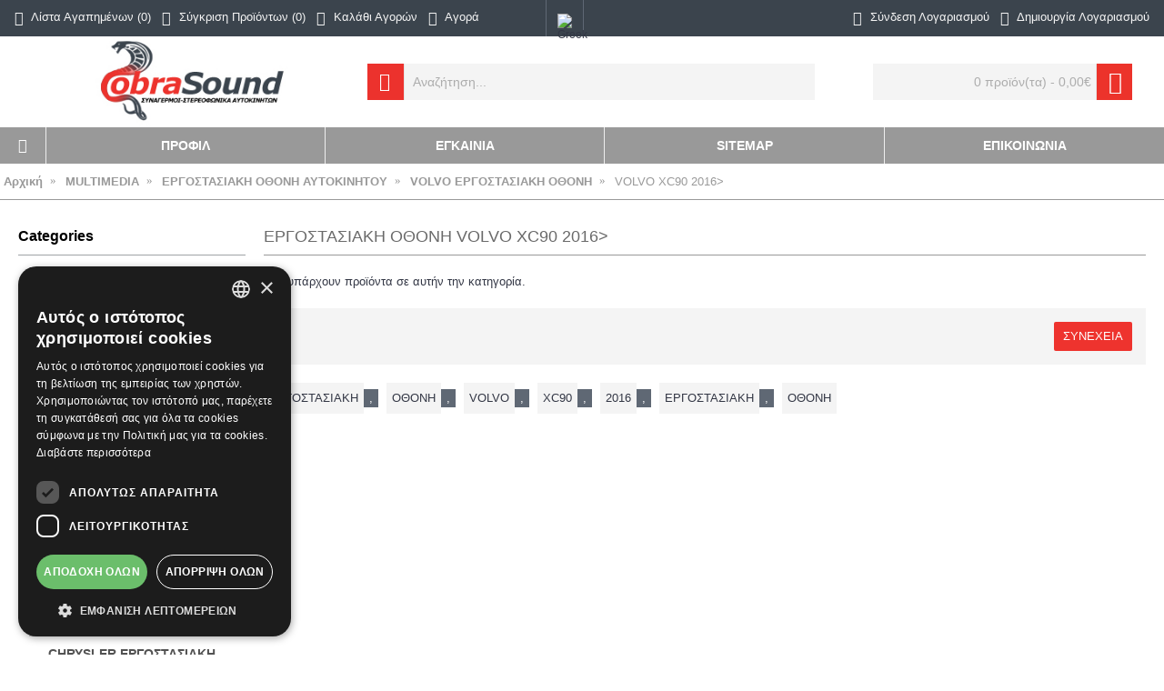

--- FILE ---
content_type: text/html; charset=utf-8
request_url: https://www.cobralarm.gr/%CE%B7%CF%87%CE%BF%CF%83%CF%85%CF%83%CF%84%CE%B7%CE%BC%CE%B1%CF%84%CE%B1/multimedia/%CE%B5%CF%81%CE%B3%CE%BF%CF%83%CF%84%CE%B1%CF%83%CE%B9%CE%B1%CE%BA%CE%B7-%CE%BF%CE%B8%CE%BF%CE%BD%CE%B7-%CE%B1%CF%85%CF%84%CE%BF%CE%BA%CE%B9%CE%BD%CE%B7%CF%84%CE%BF%CF%85/volvo-%CE%B5%CF%81%CE%B3%CE%BF%CF%83%CF%84%CE%B1%CF%83%CE%B9%CE%B1%CE%BA%CE%B7-%CE%BF%CE%B8%CE%BF%CE%BD%CE%B7/e%CF%81%CE%B3%CE%BF%CF%83%CF%84%CE%B1%CF%83%CE%B9%CE%B1%CE%BA%CE%AE-%CE%BF%CE%B8%CF%8C%CE%BD%CE%B7-volvo-xc90-2016
body_size: 19212
content:
<!DOCTYPE html><html
dir="ltr" lang="el" class="webkit chrome chrome131 mac journal-desktop is-guest skin-100 responsive-layout infinite-scroll center-header mega-header lang-flag lang-flag-mobile currency-symbol currency-symbol-mobile no-top-on-mobile collapse-footer-columns soft-shadow mobile-menu-on-tablet boxed-header header-center header-sticky sticky-menu backface product-grid-second-image product-list-second-image category-page category-page-476 layout-3 route-product-category oc2 oc23 one-column no-currency" data-j2v="2.16.8"><head><meta
charset="UTF-8" /><meta
name='viewport' content="width=device-width, initial-scale=1.0, maximum-scale=1.0, user-scalable=no"><meta
name="format-detection" content="telephone=no">
<!--[if IE]><meta
http-equiv="X-UA-Compatible" content="IE=Edge,chrome=1"/><![endif]--><title>Eργοστασιακή οθόνη VOLVO XC90 2016&gt;</title><base
href="https://www.cobralarm.gr/" /><meta
name="description" content="Eργοστασιακή οθόνη VOLVO XC90 2016 - " /><meta
property="og:title" content=" VOLVO XC90 2016&gt;" /><meta
property="og:site_name" content=".::cobrasound::." /><meta
property="og:url" content="https://www.cobralarm.gr/multimedia/εργοστασιακη-οθονη-αυτοκινητου/volvo-εργοστασιακη-οθονη/eργοστασιακή-οθόνη-volvo-xc90-2016" /><meta
property="og:description" content="" /><meta
property="og:type" content="website" /><meta
property="og:image" content="https://www.cobralarm.gr/image/cache/data/xc90-2016-600x315.png" /><meta
property="og:image:width" content="600" /><meta
property="og:image:height" content="315" /><meta
name="twitter:card" content="summary" /><meta
name="twitter:title" content=" VOLVO XC90 2016&gt;" /><meta
name="twitter:description" content="" /><meta
name="twitter:image" content="https://www.cobralarm.gr/image/cache/data/xc90-2016-200x200.png" /><meta
name="twitter:image:width" content="200" /><meta
name="twitter:image:height" content="200" /><link
href="https://www.cobralarm.gr/multimedia/εργοστασιακη-οθονη-αυτοκινητου/volvo-εργοστασιακη-οθονη/eργοστασιακή-οθόνη-volvo-xc90-2016" rel="canonical" /><link
href="https://www.cobralarm.gr/image/data/logo.jpg" rel="icon" /><link
rel="stylesheet" href="//fonts.googleapis.com/css?family=Montserrat:700,regular&amp;subset=latin"/><link
rel="stylesheet" href="https://www.cobralarm.gr/journal-cache/_b5e6200f216349c5be2680baa6aafdad.css"/> <script type="text/javascript" src="https://www.cobralarm.gr/journal-cache/_b6a11e59713f60562b6c746869c1e3f9.js"></script> <!--[if (gte IE 6)&(lte IE 8)]><script src="catalog/view/theme/journal2/lib/selectivizr/selectivizr.min.js"></script><![endif]-->
 <script async src="https://www.googletagmanager.com/gtag/js?id=G-CKMFN3HZK8"></script> <script>window.dataLayer=window.dataLayer||[];function gtag(){dataLayer.push(arguments);}
gtag('js',new Date());gtag('config','G-CKMFN3HZK8');gtag('config','AW-787023444');</script><script>Journal.COUNTDOWN={DAYS:"Days",HOURS:"Hours",MINUTES:"Min",SECONDS:"Sec"};Journal.NOTIFICATION_BUTTONS='<div class="notification-buttons"><a class="button notification-cart" href="https://www.cobralarm.gr/checkout/cart">Εμφάνιση καλαθιού</a><a class="button notification-checkout" href="https://www.cobralarm.gr/checkout/checkout">Αγορά</a></div>';</script> <script type="text/javascript">function getURLVar(key){if(key=='route'){return'product/category';}
var value=[],url=String(document.location),query;if(url.indexOf('?')>-1){query=url.split('?');}else{query=url.split('/');query.shift();query.shift();query.shift();query=query.join('/');query=query.indexOf('&')>-1?[query.substring(0,query.indexOf('&')),query.substring(query.indexOf('&')+1)]:[query,''];value['route']=query[0];}
if(typeof query[1]!='undefined'){var part=query[1].split('&');for(i=0;i<part.length;i++){var data=part[i].split('=');if(data[0]&&data[1]){value[data[0]]=data[1];}}
if(value[key]){return value[key];}else{return'';}}}</script> </head><body>
<!--[if lt IE 9]><div
class="old-browser">You are using an old browser. Please <a
href="http://windows.microsoft.com/en-us/internet-explorer/download-ie">upgrade to a newer version</a> or <a
href="http://browsehappy.com/">try a different browser</a>.</div>
<![endif]-->
<header
class="journal-header-center journal-header-mega"><div
class="header"><div
class="journal-top-header j-min z-1"></div><div
class="journal-menu-bg z-0"></div><div
class="journal-center-bg j-100 z-0"></div><div
id="header" class="journal-header z-2"><div
class="header-assets top-bar"><div
class="journal-links j-min xs-100 sm-100 md-50 lg-50 xl-50"><div
class="links j-min"><ul
class="top-menu"><li>
<a
href="https://www.cobralarm.gr/account/wishlist" class="m-item wishlist-total icon-only"><i
style="margin-right: 5px; font-size: 16px" data-icon="&#xe662;"></i>                    <span
class="top-menu-link">Λίστα Αγαπημένων (<span
class="product-count">0</span>)</span>                </a></li><li>
<a
href="https://www.cobralarm.gr/product/compare" class="m-item compare-total icon-only"><i
style="margin-right: 5px; font-size: 16px" data-icon="&#xe68d;"></i>                    <span
class="top-menu-link">Σύγκριση Προϊόντων (<span
class="product-count">0</span>)</span>                </a></li><li>
<a
href="https://www.cobralarm.gr/checkout/cart" class="m-item icon-only"><i
style="margin-right: 5px; font-size: 16px" data-icon="&#xe69a;"></i>                    <span
class="top-menu-link">Καλάθι Αγορών</span>                </a></li><li>
<a
href="https://www.cobralarm.gr/checkout/checkout" class="m-item icon-only"><i
style="margin-right: 5px; font-size: 16px" data-icon="&#xe036;"></i>                    <span
class="top-menu-link">Αγορά</span>                </a></li></ul></div></div><div
class="journal-language j-min"><form
action="https://www.cobralarm.gr/common/language/language" method="post" enctype="multipart/form-data"><div
id="language" class=""><div
class="btn-group">
<button
class="dropdown-toggle" type="button" data-hover="dropdown"><div><img
width="16" height="11" src="https://www.cobralarm.gr/catalog/language/el-gr/el-gr.png" alt="Greek" /></div>
</button><ul
class="dropdown-menu"><li><a
onclick="$(this).closest('form').find('input[name=\'code\']').val('el-gr'); $(this).closest('form').submit();"><img
width="16" height="11" src="https://www.cobralarm.gr/catalog/language/el-gr/el-gr.png" alt="Greek" title="Greek" /></a></li><li><a
onclick="$(this).closest('form').find('input[name=\'code\']').val('en-gb'); $(this).closest('form').submit();"><img
width="16" height="11" src="https://www.cobralarm.gr/catalog/language/en-gb/en-gb.png" alt="English" title="English" /></a></li></ul></div>
<input
type="hidden" name="code" value="" />
<input
type="hidden" name="redirect" value="https://www.cobralarm.gr/multimedia/εργοστασιακη-οθονη-αυτοκινητου/volvo-εργοστασιακη-οθονη/eργοστασιακή-οθόνη-volvo-xc90-2016?_route_=%CE%B7%CF%87%CE%BF%CF%83%CF%85%CF%83%CF%84%CE%B7%CE%BC%CE%B1%CF%84%CE%B1%2Fmultimedia%2F%CE%B5%CF%81%CE%B3%CE%BF%CF%83%CF%84%CE%B1%CF%83%CE%B9%CE%B1%CE%BA%CE%B7-%CE%BF%CE%B8%CE%BF%CE%BD%CE%B7-%CE%B1%CF%85%CF%84%CE%BF%CE%BA%CE%B9%CE%BD%CE%B7%CF%84%CE%BF%CF%85%2Fvolvo-%CE%B5%CF%81%CE%B3%CE%BF%CF%83%CF%84%CE%B1%CF%83%CE%B9%CE%B1%CE%BA%CE%B7-%CE%BF%CE%B8%CE%BF%CE%BD%CE%B7%2Fe%CF%81%CE%B3%CE%BF%CF%83%CF%84%CE%B1%CF%83%CE%B9%CE%B1%CE%BA%CE%AE-%CE%BF%CE%B8%CF%8C%CE%BD%CE%B7-volvo-xc90-2016" /></div></form></div><div
class="journal-secondary j-min xs-100 sm-100 md-50 lg-50 xl-50"><div
class="links j-min"><ul
class="top-menu"><li>
<a
href="https://www.cobralarm.gr/account/login" class="m-item icon-only"><i
style="margin-right: 5px; font-size: 16px" data-icon="&#xe1b8;"></i>                    <span
class="top-menu-link">Σύνδεση Λογαριασμού</span>                </a></li><li>
<a
href="https://www.cobralarm.gr/account/register" class="m-item icon-only"><i
style="margin-right: 5px; font-size: 16px" data-icon="&#xe036;"></i>                    <span
class="top-menu-link">Δημιουργία Λογαριασμού</span>                </a></li></ul></div></div></div><div
class="header-assets"><div
class="journal-logo j-100 xs-100 sm-100 md-30 lg-30 xl-30"><div
id="logo">
<a
href="https://www.cobralarm.gr/">
<img
src="https://www.cobralarm.gr/image/cache/data/logo-285x113.jpg" width="285" height="113" alt=".::cobrasound::." title=".::cobrasound::." class="logo-1x" />                        </a></div></div><div
class="journal-search j-min xs-100 sm-50 md-45 lg-45 xl-45"><div
id="search" class="input-group j-min">
<input
type="text" name="search" value="" placeholder="Αναζήτηση..." autocomplete="off" class="form-control input-lg" /><div
class="button-search"><button
type="button"><i></i></button></div></div></div><div
class="journal-cart j-min xs-100 sm-50 md-25 lg-25 xl-25"><div
id="cart" class="btn-group btn-block">
<button
type="button" data-toggle="dropdown" class="btn btn-inverse btn-block btn-lg dropdown-toggle heading"><a><span
id="cart-total" data-loading-text="Φόρτωση...&nbsp;&nbsp;">0 προϊόν(τα) - 0,00€</span> <i></i></a></button><div
class="content"><ul
class="cart-wrapper"><li><p
class="text-center empty">Το καλάθι αγορών είναι άδειο!</p></li></ul></div></div></div></div><div
class="journal-menu j-min xs-100 sm-100 md-100 lg-100 xl-100"><style></style><div
class="mobile-trigger"></div><ul
class="super-menu mobile-menu menu-table" style="table-layout: fixed"><li
id="main-menu-item-1" class="drop-down  icon-only">
<a
href="https://www.cobralarm.gr/" ><i
style="margin-right: 5px; color: rgb(255, 255, 255); font-size: 16px" data-icon="&#xe14f;"></i></a>
<span
class="mobile-plus">+</span></li><li
id="main-menu-item-2" class="drop-down ">
<a
href="https://www.cobralarm.gr/profile" ><span
class="main-menu-text">ΠΡΟΦΙΛ</span></a>
<span
class="mobile-plus">+</span></li><li
id="main-menu-item-3" class="drop-down ">
<a
href="https://www.cobralarm.gr/company-news" ><span
class="main-menu-text">Εγκαινια </span></a>
<span
class="mobile-plus">+</span></li><li
id="main-menu-item-4" class="drop-down ">
<a
href="https://www.cobralarm.gr/information/sitemap" ><span
class="main-menu-text">SITEMAP</span></a>
<span
class="mobile-plus">+</span></li><li
id="main-menu-item-5" class="drop-down ">
<a
href="https://www.cobralarm.gr/information/contact" ><span
class="main-menu-text">ΕΠΙΚΟΙΝΩΝΙΑ</span></a>
<span
class="mobile-plus">+</span></li></ul></div></div></div>
</header><div
class="extended-container"><div
id="container" class="container j-container"><style type="text/css">.breadcrumb{
      padding: 0px;
      position: relative;
      white-space: nowrap;
      overflow: hidden;
      text-overflow: ellipsis;
    }
    .breadcrumb ol {
      list-style-type: none;
      margin-top:0px;      
      padding: 0 2px;
      display: inline;
    }

    .breadcrumb ol li {   
      display: inline;
      padding: 0 2px;
    }</style><ul
class="breadcrumb"><ol
itemscope itemtype="http://schema.org/BreadcrumbList"><li
itemprop="itemListElement" itemscope itemtype="http://schema.org/ListItem">
<a
itemprop="item" href="https://www.cobralarm.gr/">
<span
itemprop="name">Αρχική</span>
</a><meta
itemprop="position" content="1" /></li><li
itemprop="itemListElement" itemscope itemtype="http://schema.org/ListItem">
<a
itemprop="item" href="https://www.cobralarm.gr/multimedia">
<span
itemprop="name">MULTIMEDIA</span>
</a><meta
itemprop="position" content="2" /></li><li
itemprop="itemListElement" itemscope itemtype="http://schema.org/ListItem">
<a
itemprop="item" href="https://www.cobralarm.gr/multimedia/εργοστασιακη-οθονη-αυτοκινητου">
<span
itemprop="name">ΕΡΓΟΣΤΑΣΙΑΚΗ ΟΘΟΝΗ ΑΥΤΟΚΙΝΗΤΟΥ</span>
</a><meta
itemprop="position" content="3" /></li><li
itemprop="itemListElement" itemscope itemtype="http://schema.org/ListItem">
<a
itemprop="item" href="https://www.cobralarm.gr/multimedia/εργοστασιακη-οθονη-αυτοκινητου/volvo-εργοστασιακη-οθονη">
<span
itemprop="name">VOLVO ΕΡΓΟΣΤΑΣΙΑΚΗ ΟΘΟΝΗ</span>
</a><meta
itemprop="position" content="4" /></li><li
itemprop="itemListElement" itemscope itemtype="http://schema.org/ListItem">
<a
itemprop="item" href="https://www.cobralarm.gr/multimedia/εργοστασιακη-οθονη-αυτοκινητου/volvo-εργοστασιακη-οθονη/eργοστασιακή-οθόνη-volvo-xc90-2016">
<span
itemprop="name"> VOLVO XC90 2016&gt;</span>
</a><meta
itemprop="position" content="5" /></li></ol></ul><div
class="row"><div
id="column-left" class="col-sm-3 hidden-xs side-column "><div
id="journal-side-category-19540286" class="journal-side-category-3 box side-category side-category-left side-category-accordion"><div
class="box-heading">Categories</div><div
class="box-category"><ul><li>
<a
href="https://www.cobralarm.gr/c,768,monitors" class="">
<span
class="category-name">MONITORS                                            </span>
</a></li><li>
<a
href="https://www.cobralarm.gr/multimedia" class="active">
<span
class="category-name">MULTIMEDIA                                            </span>
<i><span>-</span></i>
</a><ul><li><a
class="" href="https://www.cobralarm.gr/multimedia/c,763,interfaces-swc"><span
class="category-name">INTERFACES - SWC</span></a></li><li><a
class="active" href="https://www.cobralarm.gr/multimedia/εργοστασιακη-οθονη-αυτοκινητου"><span
class="category-name">ΕΡΓΟΣΤΑΣΙΑΚΗ ΟΘΟΝΗ ΑΥΤΟΚΙΝΗΤΟΥ</span> <i><span>-</span></i></a><ul><li><a
class="" href="https://www.cobralarm.gr/multimedia/εργοστασιακη-οθονη-αυτοκινητου/alfa-romeo-εργοστασιακη-οθονη"><span
class="category-name">ALFA ROMEO ΕΡΓΟΣΤΑΣΙΑΚΗ ΟΘΟΝΗ</span> <i><span>+</span></i></a><ul><li><a
class="" href="https://www.cobralarm.gr/multimedia/εργοστασιακη-οθονη-αυτοκινητου/alfa-romeo-εργοστασιακη-οθονη/εργοστασιακή-οθόνη-alfa-romeo-159-brera-2004-2011"><span
class="category-name"> ALFA ROMEO 159 BRERA 2004-2011</span></a></li><li><a
class="" href="https://www.cobralarm.gr/multimedia/εργοστασιακη-οθονη-αυτοκινητου/alfa-romeo-εργοστασιακη-οθονη/εργοστασιακή-οθόνη-alfa-romeo-GIULIETTA 2010-2014"><span
class="category-name"> ALFA ROMEO GIULIETTA 2010-2014</span></a></li><li><a
class="" href="https://www.cobralarm.gr/multimedia/εργοστασιακη-οθονη-αυτοκινητου/alfa-romeo-εργοστασιακη-οθονη/εργοστασιακή-οθόνη-alfa-romeo- GIULIETTA 2015-2020"><span
class="category-name"> ALFA ROMEO GIULIETTA 2015-2020</span></a></li><li><a
class="" href="https://www.cobralarm.gr/multimedia/εργοστασιακη-οθονη-αυτοκινητου/alfa-romeo-εργοστασιακη-οθονη/εργοστασιακή-οθόνη-alfa-romeo-mito-2008"><span
class="category-name">ALFA ROMEO MITO 2008</span></a></li><li><a
class="" href="https://www.cobralarm.gr/multimedia/εργοστασιακη-οθονη-αυτοκινητου/alfa-romeo-εργοστασιακη-οθονη/eργοστασιακή-οθόνη-alfa-romeo-spider-2006-2011"><span
class="category-name"> ALFA ROMEO SPIDER 2006-2011</span></a></li></ul></li><li><a
class="" href="https://www.cobralarm.gr/multimedia/εργοστασιακη-οθονη-αυτοκινητου/audi-εργοστασιακη-οθονη"><span
class="category-name">AUDI ΕΡΓΟΣΤΑΣΙΑΚΗ ΟΘΟΝΗ</span> <i><span>+</span></i></a><ul><li><a
class="" href="https://www.cobralarm.gr/multimedia/εργοστασιακη-οθονη-αυτοκινητου/audi-εργοστασιακη-οθονη/εργοστασιακή-οθόνη-audi-a1-2010"><span
class="category-name"> AUDI A1 2010-2018</span></a></li><li><a
class="" href="https://www.cobralarm.gr/multimedia/εργοστασιακη-οθονη-αυτοκινητου/audi-εργοστασιακη-οθονη/audi-a3-εργοστασιακη-οθονη"><span
class="category-name"> AUDI A3 2003-2012</span></a></li><li><a
class="" href="https://www.cobralarm.gr/multimedia/εργοστασιακη-οθονη-αυτοκινητου/audi-εργοστασιακη-οθονη/εργοστασιακή-οθόνη-audi-a3-2013-2020"><span
class="category-name">AUDI A3 2013-2020</span></a></li><li><a
class="" href="https://www.cobralarm.gr/multimedia/εργοστασιακη-οθονη-αυτοκινητου/audi-εργοστασιακη-οθονη/audi-a4-εργοστασιακη-οθονη"><span
class="category-name">AUDI A4 2002-2008</span></a></li><li><a
class="" href="https://www.cobralarm.gr/multimedia/εργοστασιακη-οθονη-αυτοκινητου/audi-εργοστασιακη-οθονη/εργοστασιακή-οθόνη-audi-a4-2008-2015"><span
class="category-name"> AUDI A4 2008-2015</span></a></li><li><a
class="" href="https://www.cobralarm.gr/multimedia/εργοστασιακη-οθονη-αυτοκινητου/audi-εργοστασιακη-οθονη/εργοστασιακή-οθόνη-audi-a4-2016"><span
class="category-name"> AUDI A4 2016&gt;</span></a></li><li><a
class="" href="https://www.cobralarm.gr/multimedia/εργοστασιακη-οθονη-αυτοκινητου/audi-εργοστασιακη-οθονη/εργοστασιακή-οθόνη-audi-a5-2007-2012"><span
class="category-name">AUDI A5 2007-2012</span></a></li><li><a
class="" href="https://www.cobralarm.gr/multimedia/εργοστασιακη-οθονη-αυτοκινητου/audi-εργοστασιακη-οθονη/eργοστασιακή-οθόνη-audi-a5-2013-2017"><span
class="category-name"> AUDI A5 2013-2017</span></a></li><li><a
class="" href="https://www.cobralarm.gr/multimedia/εργοστασιακη-οθονη-αυτοκινητου/audi-εργοστασιακη-οθονη/eργοστασιακή-οθόνη-audi-a5-2016"><span
class="category-name">AUDI A5 2016&gt;</span></a></li><li><a
class="" href="https://www.cobralarm.gr/multimedia/εργοστασιακη-οθονη-αυτοκινητου/audi-εργοστασιακη-οθονη/audi-a6-εργοστασιακη-οθονη"><span
class="category-name">AUDI A6 1998-2005</span></a></li><li><a
class="" href="https://www.cobralarm.gr/multimedia/εργοστασιακη-οθονη-αυτοκινητου/audi-εργοστασιακη-οθονη/eργοστασιακή-οθόνη-audi-a6-2005-2012"><span
class="category-name"> AUDI A6 2005-2012</span></a></li><li><a
class="" href="https://www.cobralarm.gr/multimedia/εργοστασιακη-οθονη-αυτοκινητου/audi-εργοστασιακη-οθονη/eργοστασιακή-οθόνη-audi-a6-2018"><span
class="category-name">AUDI A6 2018&gt;</span></a></li><li><a
class="" href="https://www.cobralarm.gr/multimedia/εργοστασιακη-οθονη-αυτοκινητου/audi-εργοστασιακη-οθονη/eργοστασιακή-οθόνη-audi-a7-2017"><span
class="category-name">AUDI A7 2017&gt;</span></a></li><li><a
class="" href="https://www.cobralarm.gr/multimedia/εργοστασιακη-οθονη-αυτοκινητου/audi-εργοστασιακη-οθονη/eργοστασιακή-οθόνη-audi-e-tron-2019"><span
class="category-name">AUDI E-TRON 2019&gt;</span></a></li><li><a
class="" href="https://www.cobralarm.gr/multimedia/εργοστασιακη-οθονη-αυτοκινητου/audi-εργοστασιακη-οθονη/εργοστασιακή-οθόνη-audi-e-tron-gt-2022"><span
class="category-name">AUDI E-TRON GT 2022&gt;</span></a></li><li><a
class="" href="https://www.cobralarm.gr/multimedia/εργοστασιακη-οθονη-αυτοκινητου/audi-εργοστασιακη-οθονη/εργοστασιακή-οθόνη-audi-e-tron-sportback-2021"><span
class="category-name">AUDI E- TRON SPORTBACK 2021&gt;</span></a></li><li><a
class="" href="https://www.cobralarm.gr/multimedia/εργοστασιακη-οθονη-αυτοκινητου/audi-εργοστασιακη-οθονη/εργοστασιακή-οθόνη-audi-q2-2017"><span
class="category-name"> AUDI Q2 2017&gt;</span></a></li><li><a
class="" href="https://www.cobralarm.gr/multimedia/εργοστασιακη-οθονη-αυτοκινητου/audi-εργοστασιακη-οθονη/εργοστασιακή-οθόνη-audi-q3-2011-2019"><span
class="category-name">AUDI Q3 2011-2019</span></a></li><li><a
class="" href="https://www.cobralarm.gr/multimedia/εργοστασιακη-οθονη-αυτοκινητου/audi-εργοστασιακη-οθονη/εργοστασιακή-οθόνη-audi-q3-2019"><span
class="category-name">AUDI Q3 2019&gt;</span></a></li><li><a
class="" href="https://www.cobralarm.gr/multimedia/εργοστασιακη-οθονη-αυτοκινητου/audi-εργοστασιακη-οθονη/εργοστασιακή-οθόνη-audi-q4-e-tron-2022"><span
class="category-name"> AUDI Q4 E-TRON 2022&gt;</span></a></li><li><a
class="" href="https://www.cobralarm.gr/multimedia/εργοστασιακη-οθονη-αυτοκινητου/audi-εργοστασιακη-οθονη/εργοστασιακή-οθόνη-audi-q4-sportback-e-tron-2022"><span
class="category-name">AUDI Q4 SPORTBACK E- TRON 2022&gt;</span></a></li><li><a
class="" href="https://www.cobralarm.gr/multimedia/εργοστασιακη-οθονη-αυτοκινητου/audi-εργοστασιακη-οθονη/eργοστασιακή-οθόνη-audi-q5-2008-2018"><span
class="category-name">AUDI Q5 2008-2018</span></a></li><li><a
class="" href="https://www.cobralarm.gr/multimedia/εργοστασιακη-οθονη-αυτοκινητου/audi-εργοστασιακη-οθονη/eργοστασιακή-οθόνη-audi-q5-2017"><span
class="category-name">AUDI Q5 2017&gt;</span></a></li><li><a
class="" href="https://www.cobralarm.gr/multimedia/εργοστασιακη-οθονη-αυτοκινητου/audi-εργοστασιακη-οθονη/eργοστασιακή-οθόνη-audi-q7-2005-2015"><span
class="category-name">AUDI Q7 2005-2015</span></a></li><li><a
class="" href="https://www.cobralarm.gr/multimedia/εργοστασιακη-οθονη-αυτοκινητου/audi-εργοστασιακη-οθονη/eργοστασιακή-οθόνη-audi-q7-2015"><span
class="category-name"> AUDI Q7 2015&gt;</span></a></li><li><a
class="" href="https://www.cobralarm.gr/multimedia/εργοστασιακη-οθονη-αυτοκινητου/audi-εργοστασιακη-οθονη/εργοστασιακή-οθόνη-audi-q8-2019"><span
class="category-name">AUDI Q8 2019&gt;</span></a></li><li><a
class="" href="https://www.cobralarm.gr/multimedia/εργοστασιακη-οθονη-αυτοκινητου/audi-εργοστασιακη-οθονη/eργοστασιακή-οθόνη-audi-r8-2017"><span
class="category-name"> AUDI R8 2017&gt;</span></a></li><li><a
class="" href="https://www.cobralarm.gr/multimedia/εργοστασιακη-οθονη-αυτοκινητου/audi-εργοστασιακη-οθονη/audi-tt-εργοστασιακη-οθονη"><span
class="category-name">AUDI TT 2007-2015</span></a></li><li><a
class="" href="https://www.cobralarm.gr/multimedia/εργοστασιακη-οθονη-αυτοκινητου/audi-εργοστασιακη-οθονη/eργοστασιακή-οθόνη-audi-tt-2016"><span
class="category-name">AUDI TT 2016&gt;</span></a></li></ul></li><li><a
class="" href="https://www.cobralarm.gr/multimedia/εργοστασιακη-οθονη-αυτοκινητου/bmw-εργοστασιακη-οθονη"><span
class="category-name">BMW ΕΡΓΟΣΤΑΣΙΑΚΗ ΟΘΟΝΗ</span> <i><span>+</span></i></a><ul><li><a
class="" href="https://www.cobralarm.gr/multimedia/εργοστασιακη-οθονη-αυτοκινητου/bmw-εργοστασιακη-οθονη/bmw-series 1-εργοστασιακη-οθονη"><span
class="category-name">BMW SERIES1 (E81-82-87-88) 2004-2013</span></a></li><li><a
class="" href="https://www.cobralarm.gr/multimedia/εργοστασιακη-οθονη-αυτοκινητου/bmw-εργοστασιακη-οθονη/eργοστασιακή-οθόνη-bmw-series1-f20-21-2012-2018"><span
class="category-name"> BMW SERIES1(F20-21) 2012-2018</span></a></li><li><a
class="" href="https://www.cobralarm.gr/multimedia/εργοστασιακη-οθονη-αυτοκινητου/bmw-εργοστασιακη-οθονη/eργοστασιακή-οθόνη-bmw-series1-f40-2018"><span
class="category-name">BMW SERIES1(F40) 2018&gt;</span></a></li><li><a
class="" href="https://www.cobralarm.gr/multimedia/εργοστασιακη-οθονη-αυτοκινητου/bmw-εργοστασιακη-οθονη/eργοστασιακή-οθόνη-bmw-series-2-f22-23-45-2014-2018"><span
class="category-name"> BMW SERIES 2(F22-23-45) 2014-2018</span></a></li><li><a
class="" href="https://www.cobralarm.gr/multimedia/εργοστασιακη-οθονη-αυτοκινητου/bmw-εργοστασιακη-οθονη/eργοστασιακή-οθόνη-bmw-series-3-fe46-1998-2005"><span
class="category-name"> BMW SERIES 3(E46) 1998-2005</span></a></li><li><a
class="" href="https://www.cobralarm.gr/multimedia/εργοστασιακη-οθονη-αυτοκινητου/bmw-εργοστασιακη-οθονη/eργοστασιακή-οθόνη-bmw-series-3-e90-91-92-93-2005-2012"><span
class="category-name"> BMW SERIES 3(E90-91-92-93) 2005-2012</span></a></li><li><a
class="" href="https://www.cobralarm.gr/multimedia/εργοστασιακη-οθονη-αυτοκινητου/bmw-εργοστασιακη-οθονη/eργοστασιακή-οθόνη-bmw-series-3-f30-2011-2018"><span
class="category-name">BMW SERIES 3(F30) 2011-2018</span></a></li><li><a
class="" href="https://www.cobralarm.gr/multimedia/εργοστασιακη-οθονη-αυτοκινητου/bmw-εργοστασιακη-οθονη/eργοστασιακή-οθόνη-bmw-series-3-g20-2018"><span
class="category-name">BMW SERIES 3(G20) 2018&gt;</span></a></li><li><a
class="" href="https://www.cobralarm.gr/multimedia/εργοστασιακη-οθονη-αυτοκινητου/bmw-εργοστασιακη-οθονη/eργοστασιακή-οθόνη-bmw-series-4-f32-2013"><span
class="category-name"> BMW SERIES 4(F32) 2013&gt;</span></a></li><li><a
class="" href="https://www.cobralarm.gr/multimedia/εργοστασιακη-οθονη-αυτοκινητου/bmw-εργοστασιακη-οθονη/eργοστασιακή-οθόνη-bmw-series-5-e39-1997-2005"><span
class="category-name">BMW SERIES 5(E39) 1997-2005</span></a></li><li><a
class="" href="https://www.cobralarm.gr/multimedia/εργοστασιακη-οθονη-αυτοκινητου/bmw-εργοστασιακη-οθονη/eργοστασιακή-οθόνη-bmw-series-5-e60-2003-2010"><span
class="category-name">BMW SERIES 5(E60) 2003-2010</span></a></li><li><a
class="" href="https://www.cobralarm.gr/multimedia/εργοστασιακη-οθονη-αυτοκινητου/bmw-εργοστασιακη-οθονη/eργοστασιακή-οθόνη-bmw-series-5-f10-f11-2011-2016"><span
class="category-name">BMW SERIES 5(F10-F11) 2011-2016</span></a></li><li><a
class="" href="https://www.cobralarm.gr/multimedia/εργοστασιακη-οθονη-αυτοκινητου/bmw-εργοστασιακη-οθονη/bmw-series 7-εργοστασιακη-οθονη"><span
class="category-name"> BMW SERIES 7(E38) 1994-2001</span></a></li><li><a
class="" href="https://www.cobralarm.gr/multimedia/εργοστασιακη-οθονη-αυτοκινητου/bmw-εργοστασιακη-οθονη/eργοστασιακή-οθόνη-bmw-series-7-e65-66-2001-2008"><span
class="category-name"> BMW SERIES 7(E65-66) 2001-2008</span></a></li><li><a
class="" href="https://www.cobralarm.gr/multimedia/εργοστασιακη-οθονη-αυτοκινητου/bmw-εργοστασιακη-οθονη/εργοστασιακή-οθόνη-bmw-series-7-F01-02-2008-2015"><span
class="category-name"> BMW SERIES 7(F01-02) 2008-2015</span></a></li><li><a
class="" href="https://www.cobralarm.gr/multimedia/εργοστασιακη-οθονη-αυτοκινητου/bmw-εργοστασιακη-οθονη/bmw-x1-εργοστασιακη-οθονη"><span
class="category-name"> BMW X1 (E84) 2009-2015</span></a></li><li><a
class="" href="https://www.cobralarm.gr/multimedia/εργοστασιακη-οθονη-αυτοκινητου/bmw-εργοστασιακη-οθονη/eργοστασιακή-οθόνη-bmw-x1-f48-2015-2018"><span
class="category-name"> BMW X1(F48) 2015-2018</span></a></li><li><a
class="" href="https://www.cobralarm.gr/multimedia/εργοστασιακη-οθονη-αυτοκινητου/bmw-εργοστασιακη-οθονη/eργοστασιακή-οθόνη-bmw-x1-f48-2018"><span
class="category-name">BMW X1(F48) 2018&gt;</span></a></li><li><a
class="" href="https://www.cobralarm.gr/multimedia/εργοστασιακη-οθονη-αυτοκινητου/bmw-εργοστασιακη-οθονη/eργοστασιακή-οθόνη-bmw-x2-f39-2017"><span
class="category-name"> BMW X2(F39) 2017&gt;</span></a></li><li><a
class="" href="https://www.cobralarm.gr/multimedia/εργοστασιακη-οθονη-αυτοκινητου/bmw-εργοστασιακη-οθονη/bmw-x3-εργοστασιακη-οθονη"><span
class="category-name"> BMW X3(E83) 2003-2010</span></a></li><li><a
class="" href="https://www.cobralarm.gr/multimedia/εργοστασιακη-οθονη-αυτοκινητου/bmw-εργοστασιακη-οθονη/eργοστασιακή-οθόνη-bmw-x3-f25-2011-2013"><span
class="category-name"> BMW X3(F25) 2011-2013</span></a></li><li><a
class="" href="https://www.cobralarm.gr/multimedia/εργοστασιακη-οθονη-αυτοκινητου/bmw-εργοστασιακη-οθονη/eργοστασιακή-οθόνη-bmw-x3-f25-2014-2018"><span
class="category-name">BMW X3(F25) 2014-2018</span></a></li><li><a
class="" href="https://www.cobralarm.gr/multimedia/εργοστασιακη-οθονη-αυτοκινητου/bmw-εργοστασιακη-οθονη/eργοστασιακή-οθόνη-bmw-x4-f26-2014-2018"><span
class="category-name"> BMW X4(F26) 2014-2018</span></a></li><li><a
class="" href="https://www.cobralarm.gr/multimedia/εργοστασιακη-οθονη-αυτοκινητου/bmw-εργοστασιακη-οθονη/bmw-x5-εργοστασιακη-οθονη"><span
class="category-name"> BMW X5(E53) 1999-2006</span></a></li><li><a
class="" href="https://www.cobralarm.gr/multimedia/εργοστασιακη-οθονη-αυτοκινητου/bmw-εργοστασιακη-οθονη/eργοστασιακή-οθόνη-bmw-x5-e70-2006-2013"><span
class="category-name">BMW X5(E70) 2006-2013</span></a></li><li><a
class="" href="https://www.cobralarm.gr/multimedia/εργοστασιακη-οθονη-αυτοκινητου/bmw-εργοστασιακη-οθονη/eργοστασιακή-οθόνη-bmw-x5-f15-2014-2017"><span
class="category-name">BMW X5(F15) 2014-2017</span></a></li><li><a
class="" href="https://www.cobralarm.gr/multimedia/εργοστασιακη-οθονη-αυτοκινητου/bmw-εργοστασιακη-οθονη/eργοστασιακή-οθόνη-bmw-x6-e71-2008-2014"><span
class="category-name">BMW X6(E71) 2008-2014</span></a></li></ul></li><li><a
class="" href="https://www.cobralarm.gr/multimedia/εργοστασιακη-οθονη-αυτοκινητου/chevrolet-εργοστασιακη-οθονη"><span
class="category-name">CHEVROLET ΕΡΓΟΣΤΑΣΙΑΚΗ ΟΘΟΝΗ</span> <i><span>+</span></i></a><ul><li><a
class="" href="https://www.cobralarm.gr/multimedia/εργοστασιακη-οθονη-αυτοκινητου/chevrolet-εργοστασιακη-οθονη/eργοστασιακή-οθόνη-chevrolet-all-models-2004-2011"><span
class="category-name"> CHEVROLET ALL MODELS 2004-2011</span></a></li><li><a
class="" href="https://www.cobralarm.gr/multimedia/εργοστασιακη-οθονη-αυτοκινητου/chevrolet-εργοστασιακη-οθονη/Chevrolet  εργοστασική- οθόνη "><span
class="category-name"> CHEVROLET AVEO 2011-2014</span></a></li><li><a
class="" href="https://www.cobralarm.gr/multimedia/εργοστασιακη-οθονη-αυτοκινητου/chevrolet-εργοστασιακη-οθονη/chevrolet-aveo-εργοστασιακη-οθονη"><span
class="category-name"> CHEVROLET AVEO 2014-2017</span></a></li><li><a
class="" href="https://www.cobralarm.gr/multimedia/εργοστασιακη-οθονη-αυτοκινητου/chevrolet-εργοστασιακη-οθονη/chevrolet-captiva mod 2012-εργοστασιακη-οθονη"><span
class="category-name"> CHEVROLET CAPTIVA 2012&gt;</span></a></li><li><a
class="" href="https://www.cobralarm.gr/multimedia/εργοστασιακη-οθονη-αυτοκινητου/chevrolet-εργοστασιακη-οθονη/chevrolet-cruze mod.2008-2012-εργοστασιακη-οθονη"><span
class="category-name"> CHEVROLET CRUZE 2008-2012</span></a></li><li><a
class="" href="https://www.cobralarm.gr/multimedia/εργοστασιακη-οθονη-αυτοκινητου/chevrolet-εργοστασιακη-οθονη/chevrolet-epica mod. 2006-2012-εργοστασιακη-οθονη"><span
class="category-name"> CHEVROLET EPICA 2006-2012</span></a></li><li><a
class="" href="https://www.cobralarm.gr/multimedia/εργοστασιακη-οθονη-αυτοκινητου/chevrolet-εργοστασιακη-οθονη/eργοστασιακή-οθόνη-chevrolet-silverado-2016"><span
class="category-name"> CHEVROLET SILVERADO 2016&gt;</span></a></li><li><a
class="" href="https://www.cobralarm.gr/multimedia/εργοστασιακη-οθονη-αυτοκινητου/chevrolet-εργοστασιακη-οθονη/chevrolet-spark mod.2009-2015-εργοστασιακη-οθονη"><span
class="category-name"> CHEVROLET SPARK 2009-2015</span></a></li><li><a
class="" href="https://www.cobralarm.gr/multimedia/εργοστασιακη-οθονη-αυτοκινητου/chevrolet-εργοστασιακη-οθονη/eργοστασιακή-οθόνη-chevrolet-trax-2014"><span
class="category-name"> CHEVROLET TRAX 2014&gt;</span></a></li></ul></li><li><a
class="" href="https://www.cobralarm.gr/multimedia/εργοστασιακη-οθονη-αυτοκινητου/chrysler-εργοστασιακη-οθονη"><span
class="category-name">CHRYSLER ΕΡΓΟΣΤΑΣΙΑΚΗ ΟΘΟΝΗ</span> <i><span>+</span></i></a><ul><li><a
class="" href="https://www.cobralarm.gr/multimedia/εργοστασιακη-οθονη-αυτοκινητου/chrysler-εργοστασιακη-οθονη/eργοστασιακή-οθόνη-chrysler-300-c-2010"><span
class="category-name"> CHRYSLER 300 C 2010&gt;</span></a></li><li><a
class="" href="https://www.cobralarm.gr/multimedia/εργοστασιακη-οθονη-αυτοκινητου/chrysler-εργοστασιακη-οθονη/eργοστασιακή-οθόνη-chrysler-2004-2007"><span
class="category-name"> CHRYSLER 2004-2007</span></a></li><li><a
class="" href="https://www.cobralarm.gr/multimedia/εργοστασιακη-οθονη-αυτοκινητου/chrysler-εργοστασιακη-οθονη/eργοστασιακή-οθόνη-chrysler-2007"><span
class="category-name"> CHRYSLER 2007&gt;</span></a></li><li><a
class="" href="https://www.cobralarm.gr/multimedia/εργοστασιακη-οθονη-αυτοκινητου/chrysler-εργοστασιακη-οθονη/eργοστασιακή-οθόνη-chrysler-pacifica-2018"><span
class="category-name"> CHRYSLER PACIFICA 2018&gt;</span></a></li><li><a
class="" href="https://www.cobralarm.gr/multimedia/εργοστασιακη-οθονη-αυτοκινητου/chrysler-εργοστασιακη-οθονη/eργοστασιακή-οθόνη-chrysler-voyager-2020"><span
class="category-name"> CHRYSLER VOYAGER 2020&gt;</span></a></li><li><a
class="" href="https://www.cobralarm.gr/multimedia/εργοστασιακη-οθονη-αυτοκινητου/chrysler-εργοστασιακη-οθονη/eργοστασιακή-οθόνη-chrysler-300-2017"><span
class="category-name"> CHRYSLER 300 2017&gt;</span></a></li></ul></li><li><a
class="" href="https://www.cobralarm.gr/multimedia/εργοστασιακη-οθονη-αυτοκινητου/citroen-εργοστασιακη-οθονη"><span
class="category-name">CITROEN ΕΡΓΟΣΤΑΣΙΑΚΗ ΟΘΟΝΗ</span> <i><span>+</span></i></a><ul><li><a
class="" href="https://www.cobralarm.gr/multimedia/εργοστασιακη-οθονη-αυτοκινητου/citroen-εργοστασιακη-οθονη/εργοστασιακή-οθόνη-citroen-berlingo-2008-2019"><span
class="category-name"> CITROEN BERLINGO 2008-2019</span></a></li><li><a
class="" href="https://www.cobralarm.gr/multimedia/εργοστασιακη-οθονη-αυτοκινητου/citroen-εργοστασιακη-οθονη/εργοστασιακή-οθόνη-citroen-berlingo-2019"><span
class="category-name">CITROEN BERLINGO 2019&gt;</span></a></li><li><a
class="" href="https://www.cobralarm.gr/multimedia/εργοστασιακη-οθονη-αυτοκινητου/citroen-εργοστασιακη-οθονη/citroen-c-crosser-εργοστασιακη-οθονη"><span
class="category-name">CITROEN C- CROSSER 2007&gt;</span></a></li><li><a
class="" href="https://www.cobralarm.gr/multimedia/εργοστασιακη-οθονη-αυτοκινητου/citroen-εργοστασιακη-οθονη/εργοστασιακή-οθόνη-citroen-c1-2005-2014"><span
class="category-name"> CITROEN C1 2005-2014</span></a></li><li><a
class="" href="https://www.cobralarm.gr/multimedia/εργοστασιακη-οθονη-αυτοκινητου/citroen-εργοστασιακη-οθονη/εργοστασιακή-οθόνη-citroen-c1-2014"><span
class="category-name">  CITROEN C1 2014&gt;</span></a></li><li><a
class="" href="https://www.cobralarm.gr/multimedia/εργοστασιακη-οθονη-αυτοκινητου/citroen-εργοστασιακη-οθονη/εργοστασιακή-οθόνη-citroen-c3-ds3-2009-2016"><span
class="category-name">CITROEN C3 DS3 2009-2016</span></a></li><li><a
class="" href="https://www.cobralarm.gr/multimedia/εργοστασιακη-οθονη-αυτοκινητου/citroen-εργοστασιακη-οθονη/εργοστασιακή-οθόνη-citroen-c3-ds3-2016"><span
class="category-name"> CITROEN C3 DS3 2016&gt;</span></a></li><li><a
class="" href="https://www.cobralarm.gr/multimedia/εργοστασιακη-οθονη-αυτοκινητου/citroen-εργοστασιακη-οθονη/citroen-c4-εργοστασιακη-οθονη"><span
class="category-name">CITROEN C4 2004-2010</span></a></li><li><a
class="" href="https://www.cobralarm.gr/multimedia/εργοστασιακη-οθονη-αυτοκινητου/citroen-εργοστασιακη-οθονη/εργοστασιακή-οθόνη-citroen-c4-ds4-2011-2018"><span
class="category-name">CITROEN C4 DS4 2011-2018</span></a></li><li><a
class="" href="https://www.cobralarm.gr/multimedia/εργοστασιακη-οθονη-αυτοκινητου/citroen-εργοστασιακη-οθονη/εργοστασιακή-οθόνη-citroen-c4-ds4-2018"><span
class="category-name"> CITROEN C4 DS4 2018&gt;</span></a></li><li><a
class="" href="https://www.cobralarm.gr/multimedia/εργοστασιακη-οθονη-αυτοκινητου/citroen-εργοστασιακη-οθονη/εργοστασιακή-οθόνη-citroen-c5-2007-2017"><span
class="category-name">CITROEN C5 2007-2017</span></a></li><li><a
class="" href="https://www.cobralarm.gr/multimedia/εργοστασιακη-οθονη-αυτοκινητου/citroen-εργοστασιακη-οθονη/εργοστασιακή-οθόνη-citroen-c5-ds5-2018"><span
class="category-name">CITROEN C5 DS5 2018&gt;</span></a></li><li><a
class="" href="https://www.cobralarm.gr/multimedia/εργοστασιακη-οθονη-αυτοκινητου/citroen-εργοστασιακη-οθονη/εργοστασιακή-οθόνη-citroen-c5-ds7-crossback-2018"><span
class="category-name">CITROEN  DS7 CROSSBACK 2018&gt;</span></a></li><li><a
class="" href="https://www.cobralarm.gr/multimedia/εργοστασιακη-οθονη-αυτοκινητου/citroen-εργοστασιακη-οθονη/εργοστασιακή-οθόνη-citroen-elysee-2012"><span
class="category-name">CITROEN ELYSEE 2012&gt;</span></a></li><li><a
class="" href="https://www.cobralarm.gr/multimedia/εργοστασιακη-οθονη-αυτοκινητου/citroen-εργοστασιακη-οθονη/εργοστασιακή-οθόνη-citroen-jumper-2006-2011"><span
class="category-name"> CITROEN  JUMPER 2006-2011</span></a></li><li><a
class="" href="https://www.cobralarm.gr/multimedia/εργοστασιακη-οθονη-αυτοκινητου/citroen-εργοστασιακη-οθονη/εργοστασιακή-οθόνη-citroen-jumper-2011"><span
class="category-name">CITROEN  JUMPER 2011&gt;</span></a></li><li><a
class="" href="https://www.cobralarm.gr/multimedia/εργοστασιακη-οθονη-αυτοκινητου/citroen-εργοστασιακη-οθονη/εργοστασιακή-οθόνη-citroen-jumpy-2016"><span
class="category-name"> CITROEN  JUMPY 2016&gt;</span></a></li><li><a
class="" href="https://www.cobralarm.gr/multimedia/εργοστασιακη-οθονη-αυτοκινητου/citroen-εργοστασιακη-οθονη/εργοστασιακή-οθόνη-citroen-nemo-2008"><span
class="category-name">CITROEN  NEMO 2008&gt;</span></a></li><li><a
class="" href="https://www.cobralarm.gr/multimedia/εργοστασιακη-οθονη-αυτοκινητου/citroen-εργοστασιακη-οθονη/εργοστασιακή-οθόνη-citroen-spacetourer-2016"><span
class="category-name">CITROEN  SPACETOURER 2016&gt;</span></a></li></ul></li><li><a
class="" href="https://www.cobralarm.gr/multimedia/εργοστασιακη-οθονη-αυτοκινητου/dacia-εργοστασιακη-οθονη"><span
class="category-name">DACIA ΕΡΓΟΣΤΑΣΙΑΚΗ ΟΘΟΝΗ</span> <i><span>+</span></i></a><ul><li><a
class="" href="https://www.cobralarm.gr/multimedia/εργοστασιακη-οθονη-αυτοκινητου/dacia-εργοστασιακη-οθονη/εργοστασιακή-οθόνη-dacia-dokker-2012"><span
class="category-name">DACIA DOKKER 2012&gt;</span></a></li><li><a
class="" href="https://www.cobralarm.gr/multimedia/εργοστασιακη-οθονη-αυτοκινητου/dacia-εργοστασιακη-οθονη/eργοστασιακή-οθόνη-dacia-duster-logan-sandero-2006"><span
class="category-name">DACIA DUSTER -LOGAN-SANDERO 2006&gt;</span></a></li><li><a
class="" href="https://www.cobralarm.gr/multimedia/εργοστασιακη-οθονη-αυτοκινητου/dacia-εργοστασιακη-οθονη/eργοστασιακή-οθόνη-dacia-duster-2012-2020"><span
class="category-name"> DACIA DUSTER 2012-2020</span></a></li><li><a
class="" href="https://www.cobralarm.gr/multimedia/εργοστασιακη-οθονη-αυτοκινητου/dacia-εργοστασιακη-οθονη/eργοστασιακή-οθόνη-dacia-duster-2019"><span
class="category-name">DACIA DUSTER 2019&gt;</span></a></li><li><a
class="" href="https://www.cobralarm.gr/multimedia/εργοστασιακη-οθονη-αυτοκινητου/dacia-εργοστασιακη-οθονη/eργοστασιακή-οθόνη-dacia-logan-sandero-2012-2019"><span
class="category-name">DACIA LOGAN-SANDERO 2012-2019</span></a></li></ul></li><li><a
class="" href="https://www.cobralarm.gr/multimedia/εργοστασιακη-οθονη-αυτοκινητου/daihatsu-εργοστασιακη-οθονη"><span
class="category-name">DAIHATSU ΕΡΓΟΣΤΑΣΙΑΚΗ ΟΘΟΝΗ</span> <i><span>+</span></i></a><ul><li><a
class="" href="https://www.cobralarm.gr/multimedia/εργοστασιακη-οθονη-αυτοκινητου/daihatsu-εργοστασιακη-οθονη/eργοστασιακή-οθόνη-daihatsu-sirion-2006-2012"><span
class="category-name"> DAIHATSU SIRION 2006-2012</span></a></li><li><a
class="" href="https://www.cobralarm.gr/multimedia/εργοστασιακη-οθονη-αυτοκινητου/daihatsu-εργοστασιακη-οθονη/daihatsu terios mod.2006-2017-εργοστασιακη-οθονη"><span
class="category-name"> DAIHATSU TERIOS 2006-2017</span></a></li></ul></li><li><a
class="" href="https://www.cobralarm.gr/multimedia/εργοστασιακη-οθονη-αυτοκινητου/fiat-εργοστασιακη-οθονη"><span
class="category-name">FIAT ΕΡΓΟΣΤΑΣΙΑΚΗ ΟΘΟΝΗ</span> <i><span>+</span></i></a><ul><li><a
class="" href="https://www.cobralarm.gr/multimedia/εργοστασιακη-οθονη-αυτοκινητου/fiat-εργοστασιακη-οθονη/fiat 500- εργοστασική- οθόνη "><span
class="category-name">FIAT 500 2007-2015</span></a></li><li><a
class="" href="https://www.cobralarm.gr/multimedia/εργοστασιακη-οθονη-αυτοκινητου/fiat-εργοστασιακη-οθονη/fiat 500mod - εργοστασική- οθόνη "><span
class="category-name"> FIAT 500 2016&gt;</span></a></li><li><a
class="" href="https://www.cobralarm.gr/multimedia/εργοστασιακη-οθονη-αυτοκινητου/fiat-εργοστασιακη-οθονη/eργοστασιακή-οθόνη-500l-2012"><span
class="category-name"> FIAT 500L  2012&gt;</span></a></li><li><a
class="" href="https://www.cobralarm.gr/multimedia/εργοστασιακη-οθονη-αυτοκινητου/fiat-εργοστασιακη-οθονη/fiat 500X - εργοστασική- οθόνη "><span
class="category-name">  FIAT 500X  2014&gt;</span></a></li><li><a
class="" href="https://www.cobralarm.gr/multimedia/εργοστασιακη-οθονη-αυτοκινητου/fiat-εργοστασιακη-οθονη/eργοστασιακή-οθόνη-fiat-bravo-2007"><span
class="category-name"> FIAT BRAVO 2007&gt;</span></a></li><li><a
class="" href="https://www.cobralarm.gr/multimedia/εργοστασιακη-οθονη-αυτοκινητου/fiat-εργοστασιακη-οθονη/fiat doblo - εργοστασική- οθόνη "><span
class="category-name"> FIAT DOBLO 2010-2015</span></a></li><li><a
class="" href="https://www.cobralarm.gr/multimedia/εργοστασιακη-οθονη-αυτοκινητου/fiat-εργοστασιακη-οθονη/eργοστασιακή-οθόνη-fiat-doblo-2015"><span
class="category-name"> FIAT DOBLO 2015&gt;</span></a></li><li><a
class="" href="https://www.cobralarm.gr/multimedia/εργοστασιακη-οθονη-αυτοκινητου/fiat-εργοστασιακη-οθονη/fiat ducato - εργοστασική- οθόνη "><span
class="category-name"> FIAT DUCATO 2006-2011</span></a></li><li><a
class="" href="https://www.cobralarm.gr/multimedia/εργοστασιακη-οθονη-αυτοκινητου/fiat-εργοστασιακη-οθονη/eργοστασιακή-οθόνη-fiat-ducato-2011"><span
class="category-name"> FIAT DUCATO 2011&gt;</span></a></li><li><a
class="" href="https://www.cobralarm.gr/multimedia/εργοστασιακη-οθονη-αυτοκινητου/fiat-εργοστασιακη-οθονη/fiat fiorino-qubo - εργοστασική- οθόνη "><span
class="category-name"> FIAT FIORINO QUBO 2008</span></a></li><li><a
class="" href="https://www.cobralarm.gr/multimedia/εργοστασιακη-οθονη-αυτοκινητου/fiat-εργοστασιακη-οθονη/eργοστασιακή-οθόνη-fiat-freemont-2008"><span
class="category-name">FIAT FREEMONT 2008&gt;</span></a></li><li><a
class="" href="https://www.cobralarm.gr/multimedia/εργοστασιακη-οθονη-αυτοκινητου/fiat-εργοστασιακη-οθονη/eργοστασιακή-οθόνη-fiat-fullback-2016"><span
class="category-name"> FIAT FULLBACK 2016&gt;</span></a></li><li><a
class="" href="https://www.cobralarm.gr/multimedia/εργοστασιακη-οθονη-αυτοκινητου/fiat-εργοστασιακη-οθονη/fiat linea mod - εργοστασική- οθόνη "><span
class="category-name">  FIAT LINEA 2007-2017</span></a></li><li><a
class="" href="https://www.cobralarm.gr/multimedia/εργοστασιακη-οθονη-αυτοκινητου/fiat-εργοστασιακη-οθονη/fiat grande punto - εργοστασική- οθόνη "><span
class="category-name"> FIAT GRANDE PUNTO 2005-2012</span></a></li><li><a
class="" href="https://www.cobralarm.gr/multimedia/εργοστασιακη-οθονη-αυτοκινητου/fiat-εργοστασιακη-οθονη/fiat punto evo-grande punto - εργοστασική- οθόνη "><span
class="category-name"> FIAT PUNTO EVO-GRANDE PUNTO 2012&gt;</span></a></li><li><a
class="" href="https://www.cobralarm.gr/multimedia/εργοστασιακη-οθονη-αυτοκινητου/fiat-εργοστασιακη-οθονη/fiat sedici - εργοστασική- οθόνη "><span
class="category-name">FIAT SEDICI 2005&gt;</span></a></li><li><a
class="" href="https://www.cobralarm.gr/multimedia/εργοστασιακη-οθονη-αυτοκινητου/fiat-εργοστασιακη-οθονη/eργοστασιακή-οθόνη-fiat-sudo-2008-2018"><span
class="category-name"> FIAT SUDO 2008-2018</span></a></li><li><a
class="" href="https://www.cobralarm.gr/multimedia/εργοστασιακη-οθονη-αυτοκινητου/fiat-εργοστασιακη-οθονη/eργοστασιακή-οθόνη-fiat-talento-2016"><span
class="category-name">FIAT TALENTO 2016&gt;</span></a></li><li><a
class="" href="https://www.cobralarm.gr/multimedia/εργοστασιακη-οθονη-αυτοκινητου/fiat-εργοστασιακη-οθονη/fiat tipo mod - εργοστασική- οθόνη "><span
class="category-name"> FIAT TIPO 2015-2018</span></a></li><li><a
class="" href="https://www.cobralarm.gr/multimedia/εργοστασιακη-οθονη-αυτοκινητου/fiat-εργοστασιακη-οθονη/eργοστασιακή-οθόνη-fiat-tipo-2018"><span
class="category-name">FIAT TIPO 2018&gt;</span></a></li></ul></li><li><a
class="" href="https://www.cobralarm.gr/multimedia/εργοστασιακη-οθονη-αυτοκινητου/ford-εργοστασιακη-οθονη"><span
class="category-name">FORD ΕΡΓΟΣΤΑΣΙΑΚΗ ΟΘΟΝΗ</span> <i><span>+</span></i></a><ul><li><a
class="" href="https://www.cobralarm.gr/multimedia/εργοστασιακη-οθονη-αυτοκινητου/ford-εργοστασιακη-οθονη/ford c-max mod.2003-2010 - εργοστασική- οθόνη "><span
class="category-name">FORD C-MAX 2003-2010</span></a></li><li><a
class="" href="https://www.cobralarm.gr/multimedia/εργοστασιακη-οθονη-αυτοκινητου/ford-εργοστασιακη-οθονη/ford c-max mod.2011 - εργοστασική- οθόνη "><span
class="category-name">FORD C-MAX 2011&gt;</span></a></li><li><a
class="" href="https://www.cobralarm.gr/multimedia/εργοστασιακη-οθονη-αυτοκινητου/ford-εργοστασιακη-οθονη/eργοστασιακή-οθόνη-ford-ecosport-2012-2018"><span
class="category-name">FORD ECOSPORT 2012-2018</span></a></li><li><a
class="" href="https://www.cobralarm.gr/multimedia/εργοστασιακη-οθονη-αυτοκινητου/ford-εργοστασιακη-οθονη/ford ecosport mod.2018 - εργοστασική- οθόνη "><span
class="category-name"> FORD ECOSPORT 2018&gt;</span></a></li><li><a
class="" href="https://www.cobralarm.gr/multimedia/εργοστασιακη-οθονη-αυτοκινητου/ford-εργοστασιακη-οθονη/ford edge mod.2015 - εργοστασική- οθόνη "><span
class="category-name">FORD EDGE 2015&gt;</span></a></li><li><a
class="" href="https://www.cobralarm.gr/multimedia/εργοστασιακη-οθονη-αυτοκινητου/ford-εργοστασιακη-οθονη/ford evos mod.2022 - εργοστασική- οθόνη "><span
class="category-name">  FORD EVOS 2022&gt;</span></a></li><li><a
class="" href="https://www.cobralarm.gr/multimedia/εργοστασιακη-οθονη-αυτοκινητου/ford-εργοστασιακη-οθονη/ford f-150 mod.2017- εργοστασική- οθόνη "><span
class="category-name"> FORD F-150 2017&gt;</span></a></li><li><a
class="" href="https://www.cobralarm.gr/multimedia/εργοστασιακη-οθονη-αυτοκινητου/ford-εργοστασιακη-οθονη/ford fiesta mod.2006-2008- εργοστασική- οθόνη "><span
class="category-name">  FORD FIESTA 2006-2008</span></a></li><li><a
class="" href="https://www.cobralarm.gr/multimedia/εργοστασιακη-οθονη-αυτοκινητου/ford-εργοστασιακη-οθονη/ford fiesta mod.2008-2018 - εργοστασική- οθόνη "><span
class="category-name"> FORD FIESTA 2008-2018</span></a></li><li><a
class="" href="https://www.cobralarm.gr/multimedia/εργοστασιακη-οθονη-αυτοκινητου/ford-εργοστασιακη-οθονη/eργοστασιακή-οθόνη-ford-fiesta-2018"><span
class="category-name"> FORD FIESTA 2018&gt;</span></a></li><li><a
class="" href="https://www.cobralarm.gr/multimedia/εργοστασιακη-οθονη-αυτοκινητου/ford-εργοστασιακη-οθονη/ford focus mod.2004-2008 - εργοστασική- οθόνη "><span
class="category-name"> FORD FOCUS 2004-2008</span></a></li><li><a
class="" href="https://www.cobralarm.gr/multimedia/εργοστασιακη-οθονη-αυτοκινητου/ford-εργοστασιακη-οθονη/ford focus mod.2008-11- εργοστασική- οθόνη "><span
class="category-name">FORD FOCUS 2008-2011</span></a></li><li><a
class="" href="https://www.cobralarm.gr/multimedia/εργοστασιακη-οθονη-αυτοκινητου/ford-εργοστασιακη-οθονη/ford focus mod.2011-2015- εργοστασική- οθόνη "><span
class="category-name">FORD FOCUS 2011-2015</span></a></li><li><a
class="" href="https://www.cobralarm.gr/multimedia/εργοστασιακη-οθονη-αυτοκινητου/ford-εργοστασιακη-οθονη/ford focus mod.2015-2018- εργοστασική- οθόνη "><span
class="category-name"> FORD FOCUS 2015-2018</span></a></li><li><a
class="" href="https://www.cobralarm.gr/multimedia/εργοστασιακη-οθονη-αυτοκινητου/ford-εργοστασιακη-οθονη/ford focus mod.2019 - εργοστασική- οθόνη "><span
class="category-name">  FORD FOCUS 2019&gt;</span></a></li><li><a
class="" href="https://www.cobralarm.gr/multimedia/εργοστασιακη-οθονη-αυτοκινητου/ford-εργοστασιακη-οθονη/ford fusion mod.2006-2013- εργοστασική- οθόνη "><span
class="category-name"> FORD FUSION 2006-2013</span></a></li><li><a
class="" href="https://www.cobralarm.gr/multimedia/εργοστασιακη-οθονη-αυτοκινητου/ford-εργοστασιακη-οθονη/eργοστασιακή-οθόνη-ford-fusion-2012-2017"><span
class="category-name">FORD FUSION 2012-2017</span></a></li><li><a
class="" href="https://www.cobralarm.gr/multimedia/εργοστασιακη-οθονη-αυτοκινητου/ford-εργοστασιακη-οθονη/ford fusion mod.2017 - εργοστασική- οθόνη "><span
class="category-name"> FORD FUSION 2017&gt;</span></a></li><li><a
class="" href="https://www.cobralarm.gr/multimedia/εργοστασιακη-οθονη-αυτοκινητου/ford-εργοστασιακη-οθονη/ford gt mod.2018- εργοστασική- οθόνη "><span
class="category-name">  FORD GT 2018&gt;</span></a></li><li><a
class="" href="https://www.cobralarm.gr/multimedia/εργοστασιακη-οθονη-αυτοκινητου/ford-εργοστασιακη-οθονη/ford  kuga mod.2007-2012- εργοστασική- οθόνη "><span
class="category-name">FORD KUGA 2007-2012</span></a></li><li><a
class="" href="https://www.cobralarm.gr/multimedia/εργοστασιακη-οθονη-αυτοκινητου/ford-εργοστασιακη-οθονη/ford  kuga mod.2013- εργοστασική- οθόνη "><span
class="category-name"> FORD KUGA 2013&gt;</span></a></li><li><a
class="" href="https://www.cobralarm.gr/multimedia/εργοστασιακη-οθονη-αυτοκινητου/ford-εργοστασιακη-οθονη/ford maverick mod.2022- εργοστασική- οθόνη "><span
class="category-name">FORD MAVERICK 2022&gt;</span></a></li><li><a
class="" href="https://www.cobralarm.gr/multimedia/εργοστασιακη-οθονη-αυτοκινητου/ford-εργοστασιακη-οθονη/eργοστασιακή-οθόνη-ford-mondeo-2003-2006"><span
class="category-name">FORD MONDEO 2003-2006</span></a></li><li><a
class="" href="https://www.cobralarm.gr/multimedia/εργοστασιακη-οθονη-αυτοκινητου/ford-εργοστασιακη-οθονη/ford mondeo mod.2007-2010- εργοστασική- οθόνη "><span
class="category-name">FORD MONDEO 2007-2011</span></a></li><li><a
class="" href="https://www.cobralarm.gr/multimedia/εργοστασιακη-οθονη-αυτοκινητου/ford-εργοστασιακη-οθονη/ford mondeo mod.2010-2013- εργοστασική- οθόνη "><span
class="category-name">FORD MONDEO 2011-2013</span></a></li><li><a
class="" href="https://www.cobralarm.gr/multimedia/εργοστασιακη-οθονη-αυτοκινητου/ford-εργοστασιακη-οθονη/ford mondeo mod.2013- εργοστασική- οθόνη "><span
class="category-name"> FORD MONDEO 2013&gt;</span></a></li><li><a
class="" href="https://www.cobralarm.gr/multimedia/εργοστασιακη-οθονη-αυτοκινητου/ford-εργοστασιακη-οθονη/eργοστασιακή-οθόνη-ford-mustang-2010-2015"><span
class="category-name">FORD MUSTANG 2010-2015</span></a></li><li><a
class="" href="https://www.cobralarm.gr/multimedia/εργοστασιακη-οθονη-αυτοκινητου/ford-εργοστασιακη-οθονη/ford mustang mod.2015-2020- εργοστασική- οθόνη "><span
class="category-name">FORD MUSTANG 2015-2020</span></a></li><li><a
class="" href="https://www.cobralarm.gr/multimedia/εργοστασιακη-οθονη-αυτοκινητου/ford-εργοστασιακη-οθονη/ford mustang mach e mod.2021 - εργοστασική- οθόνη "><span
class="category-name"> FORD MUSTANG-E 2021&gt;</span></a></li><li><a
class="" href="https://www.cobralarm.gr/multimedia/εργοστασιακη-οθονη-αυτοκινητου/ford-εργοστασιακη-οθονη/ford s-max mod.2006-2014 - εργοστασική- οθόνη "><span
class="category-name"> FORD PUMA 2019&gt;</span></a></li><li><a
class="" href="https://www.cobralarm.gr/multimedia/εργοστασιακη-οθονη-αυτοκινητου/ford-εργοστασιακη-οθονη/ford ranger mod.2007-2011- εργοστασική- οθόνη "><span
class="category-name">FORD RANGER 2007-2011</span></a></li><li><a
class="" href="https://www.cobralarm.gr/multimedia/εργοστασιακη-οθονη-αυτοκινητου/ford-εργοστασιακη-οθονη/ford ranger mod.2011-2015- εργοστασική- οθόνη "><span
class="category-name"> FORD RANGER 2011-2015</span></a></li><li><a
class="" href="https://www.cobralarm.gr/multimedia/εργοστασιακη-οθονη-αυτοκινητου/ford-εργοστασιακη-οθονη/ford ranger mod.2015-2018- εργοστασική- οθόνη "><span
class="category-name">  FORD RANGER 2015-2018</span></a></li><li><a
class="" href="https://www.cobralarm.gr/multimedia/εργοστασιακη-οθονη-αυτοκινητου/ford-εργοστασιακη-οθονη/ford ranger mod.2018 - εργοστασική- οθόνη "><span
class="category-name">FORD RANGER 2018&gt;</span></a></li><li><a
class="" href="https://www.cobralarm.gr/multimedia/εργοστασιακη-οθονη-αυτοκινητου/ford-εργοστασιακη-οθονη/eργοστασιακή-οθόνη-ford-s-max-2006-2014"><span
class="category-name">FORD S-MAX 2006-2014</span></a></li><li><a
class="" href="https://www.cobralarm.gr/multimedia/εργοστασιακη-οθονη-αυτοκινητου/ford-εργοστασιακη-οθονη/ford  tourneo courier mod.2014- εργοστασική- οθόνη "><span
class="category-name">FORD TOURNEO COURIER 2014</span></a></li><li><a
class="" href="https://www.cobralarm.gr/multimedia/εργοστασιακη-οθονη-αυτοκινητου/ford-εργοστασιακη-οθονη/ford transit mod.2007-2013- εργοστασική- οθόνη "><span
class="category-name">FORD TRANSIT 2007-2013</span></a></li><li><a
class="" href="https://www.cobralarm.gr/multimedia/εργοστασιακη-οθονη-αυτοκινητου/ford-εργοστασιακη-οθονη/ford  transit mod.2014&gt;- εργοστασική- οθόνη "><span
class="category-name"> FORD TRANSIT 2014&gt;</span></a></li><li><a
class="" href="https://www.cobralarm.gr/multimedia/εργοστασιακη-οθονη-αυτοκινητου/ford-εργοστασιακη-οθονη/ford  transit connect mod.2012- εργοστασική- οθόνη "><span
class="category-name">FORD TRANSIT CONNECT 2012&gt;</span></a></li><li><a
class="" href="https://www.cobralarm.gr/multimedia/εργοστασιακη-οθονη-αυτοκινητου/ford-εργοστασιακη-οθονη/ford transit custom-tourneo custom mod.2013- εργοστασική- οθόνη "><span
class="category-name">FORD TRANSIT CUSTOM-TOURNEO SUSTOM 2013&gt;</span></a></li></ul></li><li><a
class="" href="https://www.cobralarm.gr/multimedia/εργοστασιακη-οθονη-αυτοκινητου/honda-εργοστασιακη-οθονη"><span
class="category-name">HONDA ΕΡΓΟΣΤΑΣΙΑΚΗ ΟΘΟΝΗ</span> <i><span>+</span></i></a><ul><li><a
class="" href="https://www.cobralarm.gr/multimedia/εργοστασιακη-οθονη-αυτοκινητου/honda-εργοστασιακη-οθονη/eργοστασιακή-οθόνη-honda-accord-coupe-1998-2004"><span
class="category-name"> HONDA ACCORD COUPE 1998-2004</span></a></li><li><a
class="" href="https://www.cobralarm.gr/multimedia/εργοστασιακη-οθονη-αυτοκινητου/honda-εργοστασιακη-οθονη/eργοστασιακή-οθόνη-honda-accord-2003-2007"><span
class="category-name"> HONDA ACCORD 2003-2007</span></a></li><li><a
class="" href="https://www.cobralarm.gr/multimedia/εργοστασιακη-οθονη-αυτοκινητου/honda-εργοστασιακη-οθονη/eργοστασιακή-οθόνη-honda-accord-2007-2013"><span
class="category-name"> HONDA ACCORD 2007-2013</span></a></li><li><a
class="" href="https://www.cobralarm.gr/multimedia/εργοστασιακη-οθονη-αυτοκινητου/honda-εργοστασιακη-οθονη/eργοστασιακή-οθόνη-honda-accord-2013-2021"><span
class="category-name">HONDA ACCORD 2013-2021</span></a></li><li><a
class="" href="https://www.cobralarm.gr/multimedia/εργοστασιακη-οθονη-αυτοκινητου/honda-εργοστασιακη-οθονη/eργοστασιακή-οθόνη-honda-civic-4d-2001-2006"><span
class="category-name"> HONDA CIVIC 4D 2001-2006</span></a></li><li><a
class="" href="https://www.cobralarm.gr/multimedia/εργοστασιακη-οθονη-αυτοκινητου/honda-εργοστασιακη-οθονη/eργοστασιακή-οθόνη-honda-civic-3d-5d-2006-2012"><span
class="category-name">HONDA CIVIC 3D-5D 2006-2012</span></a></li><li><a
class="" href="https://www.cobralarm.gr/multimedia/εργοστασιακη-οθονη-αυτοκινητου/honda-εργοστασιακη-οθονη/eργοστασιακή-οθόνη-honda-civic-4d-2006-2012"><span
class="category-name"> HONDA CIVIC 4D 2006-2012</span></a></li><li><a
class="" href="https://www.cobralarm.gr/multimedia/εργοστασιακη-οθονη-αυτοκινητου/honda-εργοστασιακη-οθονη/eργοστασιακή-οθόνη-honda-civic-2012-2016"><span
class="category-name">HONDA CIVIC 2012-2016</span></a></li><li><a
class="" href="https://www.cobralarm.gr/multimedia/εργοστασιακη-οθονη-αυτοκινητου/honda-εργοστασιακη-οθονη/εργοστασιακή-οθόνη-honda-civic-2016"><span
class="category-name">HONDA CIVIC 2016&gt;</span></a></li><li><a
class="" href="https://www.cobralarm.gr/multimedia/εργοστασιακη-οθονη-αυτοκινητου/honda-εργοστασιακη-οθονη/eργοστασιακή-οθόνη-honda-crv-1996-2006"><span
class="category-name">HONDA CRV 1996-2006</span></a></li><li><a
class="" href="https://www.cobralarm.gr/multimedia/εργοστασιακη-οθονη-αυτοκινητου/honda-εργοστασιακη-οθονη/eργοστασιακή-οθόνη-honda-crv-2007-2012"><span
class="category-name"> HONDA CRV 2007-2012</span></a></li><li><a
class="" href="https://www.cobralarm.gr/multimedia/εργοστασιακη-οθονη-αυτοκινητου/honda-εργοστασιακη-οθονη/eργοστασιακή-οθόνη-honda-crv-2013-2017"><span
class="category-name"> HONDA CRV 2013-2017</span></a></li><li><a
class="" href="https://www.cobralarm.gr/multimedia/εργοστασιακη-οθονη-αυτοκινητου/honda-εργοστασιακη-οθονη/eργοστασιακή-οθόνη-honda-crv-2017"><span
class="category-name"> HONDA CRV 2017&gt;</span></a></li><li><a
class="" href="https://www.cobralarm.gr/multimedia/εργοστασιακη-οθονη-αυτοκινητου/honda-εργοστασιακη-οθονη/eργοστασιακή-οθόνη-honda-crz-2010-2016"><span
class="category-name"> HONDA CRZ 2010-2016</span></a></li><li><a
class="" href="https://www.cobralarm.gr/multimedia/εργοστασιακη-οθονη-αυτοκινητου/honda-εργοστασιακη-οθονη/eργοστασιακή-οθόνη-honda-hrv-2015"><span
class="category-name"> HONDA HRV 2015&gt;</span></a></li><li><a
class="" href="https://www.cobralarm.gr/multimedia/εργοστασιακη-οθονη-αυτοκινητου/honda-εργοστασιακη-οθονη/eργοστασιακή-οθόνη-honda-insight-2009-2014"><span
class="category-name">HONDA INSIGHT 2009-2014</span></a></li><li><a
class="" href="https://www.cobralarm.gr/multimedia/εργοστασιακη-οθονη-αυτοκινητου/honda-εργοστασιακη-οθονη/eργοστασιακή-οθόνη-honda-insight-2019"><span
class="category-name">HONDA INSIGHT 2019&gt;</span></a></li><li><a
class="" href="https://www.cobralarm.gr/multimedia/εργοστασιακη-οθονη-αυτοκινητου/honda-εργοστασιακη-οθονη/eργοστασιακή-οθόνη-honda-jazz-2002-2008"><span
class="category-name">HONDA JAZZ 2002-2008</span></a></li><li><a
class="" href="https://www.cobralarm.gr/multimedia/εργοστασιακη-οθονη-αυτοκινητου/honda-εργοστασιακη-οθονη/eργοστασιακή-οθόνη-honda-jazz-clima-2002-2008"><span
class="category-name"> HONDA JAZZ CLIMA 2002-2008</span></a></li><li><a
class="" href="https://www.cobralarm.gr/multimedia/εργοστασιακη-οθονη-αυτοκινητου/honda-εργοστασιακη-οθονη/eργοστασιακή-οθόνη-honda-jazz-2008-2012"><span
class="category-name">HONDA JAZZ 2008-2012</span></a></li><li><a
class="" href="https://www.cobralarm.gr/multimedia/εργοστασιακη-οθονη-αυτοκινητου/honda-εργοστασιακη-οθονη/eργοστασιακή-οθόνη-honda-jazz-2013-2019"><span
class="category-name">HONDA JAZZ 2013-2019</span></a></li><li><a
class="" href="https://www.cobralarm.gr/multimedia/εργοστασιακη-οθονη-αυτοκινητου/honda-εργοστασιακη-οθονη/eργοστασιακή-οθόνη-honda-jazz-2019"><span
class="category-name"> HONDA JAZZ 2019&gt;</span></a></li><li><a
class="" href="https://www.cobralarm.gr/multimedia/εργοστασιακη-οθονη-αυτοκινητου/honda-εργοστασιακη-οθονη/eργοστασιακή-οθόνη-honda-pilot-2017"><span
class="category-name">HONDA PILOT 2017&gt;</span></a></li></ul></li><li><a
class="" href="https://www.cobralarm.gr/multimedia/εργοστασιακη-οθονη-αυτοκινητου/hyundai-εργοστασιακη-οθονη"><span
class="category-name">HYUNDAI ΕΡΓΟΣΤΑΣΙΑΚΗ ΟΘΟΝΗ</span> <i><span>+</span></i></a><ul><li><a
class="" href="https://www.cobralarm.gr/multimedia/εργοστασιακη-οθονη-αυτοκινητου/hyundai-εργοστασιακη-οθονη/eργοστασιακή-οθόνη-hyundai-getz-2002-2011"><span
class="category-name">HYUNDAI GETZ 2002-2011</span></a></li><li><a
class="" href="https://www.cobralarm.gr/multimedia/εργοστασιακη-οθονη-αυτοκινητου/hyundai-εργοστασιακη-οθονη/eργοστασιακή-οθόνη-hundai-h1-2007"><span
class="category-name">HYUNDAI H1 2007&gt;</span></a></li><li><a
class="" href="https://www.cobralarm.gr/multimedia/εργοστασιακη-οθονη-αυτοκινητου/hyundai-εργοστασιακη-οθονη/eργοστασιακή-οθόνη-hyundai-i10-2008-2013"><span
class="category-name">HYUNDAI I10 2008-2013</span></a></li><li><a
class="" href="https://www.cobralarm.gr/multimedia/εργοστασιακη-οθονη-αυτοκινητου/hyundai-εργοστασιακη-οθονη/eργοστασιακή-οθόνη-hyundai-i10-2014-2020"><span
class="category-name">HYUNDAI I10 2014-2020</span></a></li><li><a
class="" href="https://www.cobralarm.gr/multimedia/εργοστασιακη-οθονη-αυτοκινητου/hyundai-εργοστασιακη-οθονη/eργοστασιακή-οθόνη-hyundai-i10-2020"><span
class="category-name"> HYUNDAI I10 2020&gt;</span></a></li><li><a
class="" href="https://www.cobralarm.gr/multimedia/εργοστασιακη-οθονη-αυτοκινητου/hyundai-εργοστασιακη-οθονη/eργοστασιακή-οθόνη-hyundai-i20"><span
class="category-name">  HYUNDAI I20 2008-2013</span></a></li><li><a
class="" href="https://www.cobralarm.gr/multimedia/εργοστασιακη-οθονη-αυτοκινητου/hyundai-εργοστασιακη-οθονη/eργοστασιακή-οθόνη-hyundai-i20-2014-2019"><span
class="category-name">  HYUNDAI I20 2014-2019</span></a></li><li><a
class="" href="https://www.cobralarm.gr/multimedia/εργοστασιακη-οθονη-αυτοκινητου/hyundai-εργοστασιακη-οθονη/eργοστασιακή-οθόνη-hyundai-i20-2019-2021"><span
class="category-name">HYUNDAI I20 2019-2021</span></a></li><li><a
class="" href="https://www.cobralarm.gr/multimedia/εργοστασιακη-οθονη-αυτοκινητου/hyundai-εργοστασιακη-οθονη/eργοστασιακή-οθόνη-hyundai-i20-2021"><span
class="category-name"> HYUNDAI I20 2021&gt;</span></a></li><li><a
class="" href="https://www.cobralarm.gr/multimedia/εργοστασιακη-οθονη-αυτοκινητου/hyundai-εργοστασιακη-οθονη/eργοστασιακή-οθόνη-hyundai-i30-2007-2012"><span
class="category-name">HYUNDAI I30 2007-2012</span></a></li><li><a
class="" href="https://www.cobralarm.gr/multimedia/εργοστασιακη-οθονη-αυτοκινητου/hyundai-εργοστασιακη-οθονη/eργοστασιακή-οθόνη-hyundai-i30-2012-2017"><span
class="category-name"> HYUNDAI I30 2012-2017</span></a></li><li><a
class="" href="https://www.cobralarm.gr/multimedia/εργοστασιακη-οθονη-αυτοκινητου/hyundai-εργοστασιακη-οθονη/eργοστασιακή-οθόνη-hyundai-i30-2018"><span
class="category-name"> HYUNDAI I30 2018&gt;</span></a></li><li><a
class="" href="https://www.cobralarm.gr/multimedia/εργοστασιακη-οθονη-αυτοκινητου/hyundai-εργοστασιακη-οθονη/eργοστασιακή-οθόνη-hyundai-i40-2011"><span
class="category-name">HYUNDAI I40 2011&gt;</span></a></li><li><a
class="" href="https://www.cobralarm.gr/multimedia/εργοστασιακη-οθονη-αυτοκινητου/hyundai-εργοστασιακη-οθονη/eργοστασιακή-οθόνη-hyundai-ix20-2010-2019"><span
class="category-name"> HYUNDAI IX20 2010-2019</span></a></li><li><a
class="" href="https://www.cobralarm.gr/multimedia/εργοστασιακη-οθονη-αυτοκινητου/hyundai-εργοστασιακη-οθονη/εργοστασιακή-οθόνη-hyundai-ix35-2010-2015"><span
class="category-name"> HYUNDAI IX35 2010-2015</span></a></li><li><a
class="" href="https://www.cobralarm.gr/multimedia/εργοστασιακη-οθονη-αυτοκινητου/hyundai-εργοστασιακη-οθονη/eργοστασιακή-οθόνη-hyundai-accent-2017"><span
class="category-name">HYUNDAI ACCENT 2017&gt;</span></a></li><li><a
class="" href="https://www.cobralarm.gr/multimedia/εργοστασιακη-οθονη-αυτοκινητου/hyundai-εργοστασιακη-οθονη/eργοστασιακή-οθόνη-hyundai-elantra-2017"><span
class="category-name">HYUNDAI ELANTRA 2017&gt;</span></a></li><li><a
class="" href="https://www.cobralarm.gr/multimedia/εργοστασιακη-οθονη-αυτοκινητου/hyundai-εργοστασιακη-οθονη/eργοστασιακή-οθόνη-hyundai-kona-2017"><span
class="category-name">HYUNDAI KONA 2017&gt;</span></a></li><li><a
class="" href="https://www.cobralarm.gr/multimedia/εργοστασιακη-οθονη-αυτοκινητου/hyundai-εργοστασιακη-οθονη/eργοστασιακή-οθόνη-hyundai-santa-fe-2006-2013"><span
class="category-name">HYUNDAI SANTA FE 2006-2013</span></a></li><li><a
class="" href="https://www.cobralarm.gr/multimedia/εργοστασιακη-οθονη-αυτοκινητου/hyundai-εργοστασιακη-οθονη/eργοστασιακή-οθόνη-hyundasonata-2000-2006"><span
class="category-name"> HYUNDAI SONATA 2000-2006</span></a></li><li><a
class="" href="https://www.cobralarm.gr/multimedia/εργοστασιακη-οθονη-αυτοκινητου/hyundai-εργοστασιακη-οθονη/eργοστασιακή-οθόνη-hyundai-sonata-2006-2009"><span
class="category-name"> HYUNDAI SONATA 2006-2009</span></a></li><li><a
class="" href="https://www.cobralarm.gr/multimedia/εργοστασιακη-οθονη-αυτοκινητου/hyundai-εργοστασιακη-οθονη/eργοστασιακή-οθόνη-hyundai-tuscon-2004-2010"><span
class="category-name"> HYUNDAI TUSCON 2004-2010</span></a></li><li><a
class="" href="https://www.cobralarm.gr/multimedia/εργοστασιακη-οθονη-αυτοκινητου/hyundai-εργοστασιακη-οθονη/eργοστασιακή-οθόνη-hyundai-tuscon-2015-2019"><span
class="category-name"> HYUNDAI TUSCON 2015-2019</span></a></li><li><a
class="" href="https://www.cobralarm.gr/multimedia/εργοστασιακη-οθονη-αυτοκινητου/hyundai-εργοστασιακη-οθονη/eργοστασιακή-οθόνη-hyundai-tuscon-2019"><span
class="category-name">HYUNDAI TUSCON 2019&gt;</span></a></li></ul></li><li><a
class="" href="https://www.cobralarm.gr/multimedia/εργοστασιακη-οθονη-αυτοκινητου/jeep-εργοστασιακη-οθονη"><span
class="category-name">JEEP ΕΡΓΟΣΤΑΣΙΑΚΗ ΟΘΟΝΗ </span> <i><span>+</span></i></a><ul><li><a
class="" href="https://www.cobralarm.gr/multimedia/εργοστασιακη-οθονη-αυτοκινητου/jeep-εργοστασιακη-οθονη/eργοστασιακή-οθόνη-jeep-cherokee-2002-2007"><span
class="category-name"> JEEP CHEROKEE 2002-2007</span></a></li><li><a
class="" href="https://www.cobralarm.gr/multimedia/εργοστασιακη-οθονη-αυτοκινητου/jeep-εργοστασιακη-οθονη/eργοστασιακή-οθόνη-jeep-cherokee-2007-2014"><span
class="category-name"> JEEP CHEROKEE 2007-2014</span></a></li><li><a
class="" href="https://www.cobralarm.gr/multimedia/εργοστασιακη-οθονη-αυτοκινητου/jeep-εργοστασιακη-οθονη/eργοστασιακή-οθόνη-jeep-cherokee-2014"><span
class="category-name">JEEP CHEROKEE 2014&gt;</span></a></li><li><a
class="" href="https://www.cobralarm.gr/multimedia/εργοστασιακη-οθονη-αυτοκινητου/jeep-εργοστασιακη-οθονη/eργοστασιακή-οθόνη-jeep-compass-2006-2016"><span
class="category-name"> JEEP COMPASS 2006-2016</span></a></li><li><a
class="" href="https://www.cobralarm.gr/multimedia/εργοστασιακη-οθονη-αυτοκινητου/jeep-εργοστασιακη-οθονη/eργοστασιακή-οθόνη-jeep-compass-2017"><span
class="category-name"> JEEP COMPASS 2017&gt;</span></a></li><li><a
class="" href="https://www.cobralarm.gr/multimedia/εργοστασιακη-οθονη-αυτοκινητου/jeep-εργοστασιακη-οθονη/eργοστασιακή-οθόνη-jeep-gladiator-2020"><span
class="category-name">  JEEP GLADIATOR 2020&gt;</span></a></li><li><a
class="" href="https://www.cobralarm.gr/multimedia/εργοστασιακη-οθονη-αυτοκινητου/jeep-εργοστασιακη-οθονη/eργοστασιακή-οθόνη-jeep-grand-cherokee-1999-2004"><span
class="category-name"> JEEP GRAND CHEROKEE 1999-2004</span></a></li><li><a
class="" href="https://www.cobralarm.gr/multimedia/εργοστασιακη-οθονη-αυτοκινητου/jeep-εργοστασιακη-οθονη/eργοστασιακή-οθόνη-jeep-grand-cherokee-2004-2007"><span
class="category-name">  JEEP GRAND CHEROKEE 2004-2007</span></a></li><li><a
class="" href="https://www.cobralarm.gr/multimedia/εργοστασιακη-οθονη-αυτοκινητου/jeep-εργοστασιακη-οθονη/eργοστασιακή-οθόνη-jeep-grand-cherokee-2007-2011"><span
class="category-name"> JEEP GRAND CHEROKEE 2007-2011</span></a></li><li><a
class="" href="https://www.cobralarm.gr/multimedia/εργοστασιακη-οθονη-αυτοκινητου/jeep-εργοστασιακη-οθονη/eργοστασιακή-οθόνη-jeep-grand-cherokee-2011-2014"><span
class="category-name"> JEEP GRAND CHEROKEE 2011-2014</span></a></li><li><a
class="" href="https://www.cobralarm.gr/multimedia/εργοστασιακη-οθονη-αυτοκινητου/jeep-εργοστασιακη-οθονη/eργοστασιακή-οθόνη-jeep-grand-cherokee-2014"><span
class="category-name">  JEEP GRAND CHEROKEE 2014&gt;</span></a></li><li><a
class="" href="https://www.cobralarm.gr/multimedia/εργοστασιακη-οθονη-αυτοκινητου/jeep-εργοστασιακη-οθονη/eργοστασιακή-οθόνη-jeep-patriot-2006-2016"><span
class="category-name">  JEEP PATRIOT 2006-2016</span></a></li><li><a
class="" href="https://www.cobralarm.gr/multimedia/εργοστασιακη-οθονη-αυτοκινητου/jeep-εργοστασιακη-οθονη/eργοστασιακή-οθόνη-jeep-renegade-2014"><span
class="category-name"> JEEP RENEGADE 2014&gt;</span></a></li><li><a
class="" href="https://www.cobralarm.gr/multimedia/εργοστασιακη-οθονη-αυτοκινητου/jeep-εργοστασιακη-οθονη/eργοστασιακή-οθόνη-jeep-wrangler-2006-2011"><span
class="category-name"> JEEP WRANGLER 2006-2011</span></a></li><li><a
class="" href="https://www.cobralarm.gr/multimedia/εργοστασιακη-οθονη-αυτοκινητου/jeep-εργοστασιακη-οθονη/eργοστασιακή-οθόνη-jeep-wrangler-2011-2017"><span
class="category-name"> JEEP WRANGLER 2011-2017</span></a></li><li><a
class="" href="https://www.cobralarm.gr/multimedia/εργοστασιακη-οθονη-αυτοκινητου/jeep-εργοστασιακη-οθονη/eργοστασιακή-οθόνη-jeep-wrangler-2018"><span
class="category-name"> JEEP WRANGLER 2018&gt;</span></a></li></ul></li><li><a
class="" href="https://www.cobralarm.gr/multimedia/εργοστασιακη-οθονη-αυτοκινητου/kia-εργοστασιακη-οθονη"><span
class="category-name">KIA ΕΡΓΟΣΤΑΣΙΑΚΗ ΟΘΟΝΗ</span> <i><span>+</span></i></a><ul><li><a
class="" href="https://www.cobralarm.gr/multimedia/εργοστασιακη-οθονη-αυτοκινητου/kia-εργοστασιακη-οθονη/kia ceed mod.2006-2009- εργοστασική- οθόνη"><span
class="category-name"> KIA CEED 2006-2009</span></a></li><li><a
class="" href="https://www.cobralarm.gr/multimedia/εργοστασιακη-οθονη-αυτοκινητου/kia-εργοστασιακη-οθονη/kia ceed mod.2009-2012- εργοστασική- οθόνη"><span
class="category-name"> KIA CEED 2009-2012</span></a></li><li><a
class="" href="https://www.cobralarm.gr/multimedia/εργοστασιακη-οθονη-αυτοκινητου/kia-εργοστασιακη-οθονη/kia ceed mod.2012-2018- εργοστασική- οθόνη"><span
class="category-name">  KIA CEED 2012-2018</span></a></li><li><a
class="" href="https://www.cobralarm.gr/multimedia/εργοστασιακη-οθονη-αυτοκινητου/kia-εργοστασιακη-οθονη/kia ceed mod.2018- εργοστασική- οθόνη"><span
class="category-name">  KIA CEED 2018&gt;</span></a></li><li><a
class="" href="https://www.cobralarm.gr/multimedia/εργοστασιακη-οθονη-αυτοκινητου/kia-εργοστασιακη-οθονη/kia niro mod.2017 - εργοστασική- οθόνη "><span
class="category-name">  KIA NIRO 2017&gt;</span></a></li><li><a
class="" href="https://www.cobralarm.gr/multimedia/εργοστασιακη-οθονη-αυτοκινητου/kia-εργοστασιακη-οθονη/eργοστασιακή-οθόνη-kia-picanto-2008-2011"><span
class="category-name"> KIA PICANTO 2008-2011</span></a></li><li><a
class="" href="https://www.cobralarm.gr/multimedia/εργοστασιακη-οθονη-αυτοκινητου/kia-εργοστασιακη-οθονη/kia picanto mod.2011-2017- εργοστασική- οθόνη "><span
class="category-name">KIA PICANTO 2011-2017</span></a></li><li><a
class="" href="https://www.cobralarm.gr/multimedia/εργοστασιακη-οθονη-αυτοκινητου/kia-εργοστασιακη-οθονη/kia pucanto mod.2017- εργοστασική- οθόνη "><span
class="category-name"> KIA PICANTO 2017-2021</span></a></li><li><a
class="" href="https://www.cobralarm.gr/multimedia/εργοστασιακη-οθονη-αυτοκινητου/kia-εργοστασιακη-οθονη/eργοστασιακή-οθόνη-kia-picanto-2021"><span
class="category-name">  KIA PICANTO 2021&gt;</span></a></li><li><a
class="" href="https://www.cobralarm.gr/multimedia/εργοστασιακη-οθονη-αυτοκινητου/kia-εργοστασιακη-οθονη/kia rio mod.2005-2011- εργοστασική- οθόνη "><span
class="category-name">  KIA RIO 2005-2011</span></a></li><li><a
class="" href="https://www.cobralarm.gr/multimedia/εργοστασιακη-οθονη-αυτοκινητου/kia-εργοστασιακη-οθονη/kia rio mod.2012-2015 - εργοστασική- οθόνη "><span
class="category-name"> KIA RIO 2012-2015</span></a></li><li><a
class="" href="https://www.cobralarm.gr/multimedia/εργοστασιακη-οθονη-αυτοκινητου/kia-εργοστασιακη-οθονη/kia rio mod.2015-2017 - εργοστασική- οθόνη "><span
class="category-name"> KIA RIO 2015-2017</span></a></li><li><a
class="" href="https://www.cobralarm.gr/multimedia/εργοστασιακη-οθονη-αυτοκινητου/kia-εργοστασιακη-οθονη/kia rio mod.2018 - εργοστασική- οθόνη "><span
class="category-name">  KIA RIO 2018&gt;</span></a></li><li><a
class="" href="https://www.cobralarm.gr/multimedia/εργοστασιακη-οθονη-αυτοκινητου/kia-εργοστασιακη-οθονη/eργοστασιακή-οθόνη-kia-sorento-2006-2009"><span
class="category-name">KIA SORENTO 2006-2009</span></a></li><li><a
class="" href="https://www.cobralarm.gr/multimedia/εργοστασιακη-οθονη-αυτοκινητου/kia-εργοστασιακη-οθονη/kia sorento mod.2013- εργοστασική- οθόνη "><span
class="category-name"> KIA SORENTO 2013&gt;</span></a></li><li><a
class="" href="https://www.cobralarm.gr/multimedia/εργοστασιακη-οθονη-αυτοκινητου/kia-εργοστασιακη-οθονη/kia soul mod.2008-2013 - εργοστασική- οθόνη "><span
class="category-name"> KIA SOUL 2008-2013</span></a></li><li><a
class="" href="https://www.cobralarm.gr/multimedia/εργοστασιακη-οθονη-αυτοκινητου/kia-εργοστασιακη-οθονη/kia soul mod.2014- εργοστασική- οθόνη "><span
class="category-name">KIA SOUL 2014&gt;</span></a></li><li><a
class="" href="https://www.cobralarm.gr/multimedia/εργοστασιακη-οθονη-αυτοκινητου/kia-εργοστασιακη-οθονη/kia soul ev mod.2015 - εργοστασική- οθόνη "><span
class="category-name">KIA SOUL EV 2015&gt;</span></a></li><li><a
class="" href="https://www.cobralarm.gr/multimedia/εργοστασιακη-οθονη-αυτοκινητου/kia-εργοστασιακη-οθονη/kia sportage mod.2004-2010 - εργοστασική- οθόνη "><span
class="category-name">KIA SPORTAGE 2004-2010</span></a></li><li><a
class="" href="https://www.cobralarm.gr/multimedia/εργοστασιακη-οθονη-αυτοκινητου/kia-εργοστασιακη-οθονη/kia sportage mod.2010-2015 - εργοστασική- οθόνη"><span
class="category-name"> KIA SPORTAGE 2010-2015</span></a></li><li><a
class="" href="https://www.cobralarm.gr/multimedia/εργοστασιακη-οθονη-αυτοκινητου/kia-εργοστασιακη-οθονη/kia sportage mod.2016-2018 - εργοστασική- οθόνη "><span
class="category-name"> KIA SPORTAGE 2016-2018</span></a></li><li><a
class="" href="https://www.cobralarm.gr/multimedia/εργοστασιακη-οθονη-αυτοκινητου/kia-εργοστασιακη-οθονη/kia sportage mod.2018 - εργοστασική- οθόνη "><span
class="category-name"> KIA SPORTAGE 2018&gt;</span></a></li><li><a
class="" href="https://www.cobralarm.gr/multimedia/εργοστασιακη-οθονη-αυτοκινητου/kia-εργοστασιακη-οθονη/kia stonic mod.2017 - εργοστασική- οθόνη "><span
class="category-name">KIA STONIC 2017&gt;</span></a></li></ul></li><li><a
class="" href="https://www.cobralarm.gr/multimedia/εργοστασιακη-οθονη-αυτοκινητου/land rover - εργοστασική- οθόνη "><span
class="category-name">LAND ROVER ΕΡΓΟΣΤΑΣΙΑΚΗ ΟΘΟΝΗ </span> <i><span>+</span></i></a><ul><li><a
class="" href="https://www.cobralarm.gr/multimedia/εργοστασιακη-οθονη-αυτοκινητου/land rover - εργοστασική- οθόνη /eργοστασιακή-οθόνη-land-rover-defender-2020"><span
class="category-name">LAND ROVER DEFENDER 2020&gt;</span></a></li><li><a
class="" href="https://www.cobralarm.gr/multimedia/εργοστασιακη-οθονη-αυτοκινητου/land rover - εργοστασική- οθόνη /eργοστασιακή-οθόνη-land-rover-discovery-3-rangerover-sport-2004-2009"><span
class="category-name">LAND ROVER DISCOVERY 3 -RANGEROVER SPORT 2004-2009</span></a></li><li><a
class="" href="https://www.cobralarm.gr/multimedia/εργοστασιακη-οθονη-αυτοκινητου/land rover - εργοστασική- οθόνη /eργοστασιακή-οθόνη-land-rover-discovery-2019"><span
class="category-name"> LAND ROVER DISCOVERY 2019&gt;</span></a></li><li><a
class="" href="https://www.cobralarm.gr/multimedia/εργοστασιακη-οθονη-αυτοκινητου/land rover - εργοστασική- οθόνη /eργοστασιακή-οθόνη-land-rover-discovery-sport-2019"><span
class="category-name">LAND ROVER DISCOVERY SPORT 2019&gt;</span></a></li><li><a
class="" href="https://www.cobralarm.gr/multimedia/εργοστασιακη-οθονη-αυτοκινητου/land rover - εργοστασική- οθόνη /εργοστασιακή-οθόνη-land-rover-freelander-2-2006-2014"><span
class="category-name">  LAND ROVER FREELANDER 2 2006-2014</span></a></li><li><a
class="" href="https://www.cobralarm.gr/multimedia/εργοστασιακη-οθονη-αυτοκινητου/land rover - εργοστασική- οθόνη /eργοστασιακή-οθόνη-land-rover-rangerover-2002-2005"><span
class="category-name"> LAND ROVER RANGE ROVER 2002-2005</span></a></li><li><a
class="" href="https://www.cobralarm.gr/multimedia/εργοστασιακη-οθονη-αυτοκινητου/land rover - εργοστασική- οθόνη /eργοστασιακή-οθόνη-land-rover-rangerover-2019"><span
class="category-name"> LAND ROVER RANGE ROVER 2019&gt;</span></a></li><li><a
class="" href="https://www.cobralarm.gr/multimedia/εργοστασιακη-οθονη-αυτοκινητου/land rover - εργοστασική- οθόνη /eργοστασιακή-οθόνη-land-rover-rangerover-envoque-2019"><span
class="category-name"> LAND ROVER RANGE ROVER ENVOQUE 2019</span></a></li><li><a
class="" href="https://www.cobralarm.gr/multimedia/εργοστασιακη-οθονη-αυτοκινητου/land rover - εργοστασική- οθόνη /eργοστασιακή-οθόνη-land-rover-rangerover-sport-2019"><span
class="category-name">LAND ROVER RANGE ROVER SPORT 2019&gt;</span></a></li><li><a
class="" href="https://www.cobralarm.gr/multimedia/εργοστασιακη-οθονη-αυτοκινητου/land rover - εργοστασική- οθόνη /eργοστασιακή-οθόνη-land-rover-rangerover-velar-2019"><span
class="category-name"> LAND ROVER RANGE ROVER VELAR 2019&gt;</span></a></li></ul></li><li><a
class="" href="https://www.cobralarm.gr/multimedia/εργοστασιακη-οθονη-αυτοκινητου/mazda-εργοστασιακη-οθονη"><span
class="category-name">MAZDA ΕΡΓΟΣΤΑΣΙΑΚΗ ΟΘΟΝΗ</span> <i><span>+</span></i></a><ul><li><a
class="" href="https://www.cobralarm.gr/multimedia/εργοστασιακη-οθονη-αυτοκινητου/mazda-εργοστασιακη-οθονη/eργοστασιακή-οθόνη-mazda-2-2007-2014"><span
class="category-name">MAZDA 2 2007-2014</span></a></li><li><a
class="" href="https://www.cobralarm.gr/multimedia/εργοστασιακη-οθονη-αυτοκινητου/mazda-εργοστασιακη-οθονη/eργοστασιακή-οθόνη-mazda-323-1998-2004"><span
class="category-name"> MAZDA 323 1998-2004</span></a></li><li><a
class="" href="https://www.cobralarm.gr/multimedia/εργοστασιακη-οθονη-αυτοκινητου/mazda-εργοστασιακη-οθονη/eργοστασιακή-οθόνη-mazda-3-2003-2008"><span
class="category-name"> MAZDA 3 2003-2008</span></a></li><li><a
class="" href="https://www.cobralarm.gr/multimedia/εργοστασιακη-οθονη-αυτοκινητου/mazda-εργοστασιακη-οθονη/eργοστασιακή-οθόνη-mazda-3-2009-2014"><span
class="category-name">MAZDA 3 2009-2014</span></a></li><li><a
class="" href="https://www.cobralarm.gr/multimedia/εργοστασιακη-οθονη-αυτοκινητου/mazda-εργοστασιακη-οθονη/eργοστασιακή-οθόνη-mazda-3-2014"><span
class="category-name"> MAZDA 3 2014&gt;</span></a></li><li><a
class="" href="https://www.cobralarm.gr/multimedia/εργοστασιακη-οθονη-αυτοκινητου/mazda-εργοστασιακη-οθονη/eργοστασιακή-οθόνη-mazda-5-2004-2010"><span
class="category-name"> MAZDA 5 2004-2010</span></a></li><li><a
class="" href="https://www.cobralarm.gr/multimedia/εργοστασιακη-οθονη-αυτοκινητου/mazda-εργοστασιακη-οθονη/eργοστασιακή-οθόνη-mazda-5-2011"><span
class="category-name"> MAZDA 5 2011&gt;</span></a></li><li><a
class="" href="https://www.cobralarm.gr/multimedia/εργοστασιακη-οθονη-αυτοκινητου/mazda-εργοστασιακη-οθονη/eργοστασιακή-οθόνη-mazda-6-2002-2005"><span
class="category-name">MAZDA 6 2002-2005</span></a></li><li><a
class="" href="https://www.cobralarm.gr/multimedia/εργοστασιακη-οθονη-αυτοκινητου/mazda-εργοστασιακη-οθονη/eργοστασιακή-οθόνη-mazda-6-2005-2008"><span
class="category-name">MAZDA 6 2005-2008</span></a></li><li><a
class="" href="https://www.cobralarm.gr/multimedia/εργοστασιακη-οθονη-αυτοκινητου/mazda-εργοστασιακη-οθονη/eργοστασιακή-οθόνη-mazda-6-2008-2012"><span
class="category-name">MAZDA 6 2008-2012</span></a></li><li><a
class="" href="https://www.cobralarm.gr/multimedia/εργοστασιακη-οθονη-αυτοκινητου/mazda-εργοστασιακη-οθονη/eργοστασιακή-οθόνη-mazda-6-2012-2017"><span
class="category-name">MAZDA 6 2012-2017</span></a></li><li><a
class="" href="https://www.cobralarm.gr/multimedia/εργοστασιακη-οθονη-αυτοκινητου/mazda-εργοστασιακη-οθονη/eργοστασιακή-οθόνη-mazda-6-2017-2020"><span
class="category-name">MAZDA 6 2017-2020</span></a></li><li><a
class="" href="https://www.cobralarm.gr/multimedia/εργοστασιακη-οθονη-αυτοκινητου/mazda-εργοστασιακη-οθονη/eργοστασιακή-οθόνη-mazda-6-2021"><span
class="category-name">MAZDA 6 2021&gt;</span></a></li><li><a
class="" href="https://www.cobralarm.gr/multimedia/εργοστασιακη-οθονη-αυτοκινητου/mazda-εργοστασιακη-οθονη/eργοστασιακή-οθόνη-mazda-bt50-2006-2011"><span
class="category-name"> MAZDA BT50 2006-2011</span></a></li><li><a
class="" href="https://www.cobralarm.gr/multimedia/εργοστασιακη-οθονη-αυτοκινητου/mazda-εργοστασιακη-οθονη/eργοστασιακή-οθόνη-mazda-cx3-2018"><span
class="category-name">MAZDA CX3 2018&gt;</span></a></li><li><a
class="" href="https://www.cobralarm.gr/multimedia/εργοστασιακη-οθονη-αυτοκινητου/mazda-εργοστασιακη-οθονη/eργοστασιακή-οθόνη-mazda-cx5-2013-2017"><span
class="category-name"> MAZDA CX5 2013-2017</span></a></li><li><a
class="" href="https://www.cobralarm.gr/multimedia/εργοστασιακη-οθονη-αυτοκινητου/mazda-εργοστασιακη-οθονη/eργοστασιακή-οθόνη-mazda-cx5-2017"><span
class="category-name">MAZDA CX5 2017&gt;</span></a></li><li><a
class="" href="https://www.cobralarm.gr/multimedia/εργοστασιακη-οθονη-αυτοκινητου/mazda-εργοστασιακη-οθονη/eργοστασιακή-οθόνη-mazda-cx7-2006-2012"><span
class="category-name">MAZDA CX7 2006-2012</span></a></li><li><a
class="" href="https://www.cobralarm.gr/multimedia/εργοστασιακη-οθονη-αυτοκινητου/mazda-εργοστασιακη-οθονη/eργοστασιακή-οθόνη-mazda-cx9-2006-2015"><span
class="category-name"> MAZDA CX9 2006-2015</span></a></li><li><a
class="" href="https://www.cobralarm.gr/multimedia/εργοστασιακη-οθονη-αυτοκινητου/mazda-εργοστασιακη-οθονη/eργοστασιακή-οθόνη-mazda-mx-2005-2015"><span
class="category-name"> MAZDA MX5 2005-2015</span></a></li><li><a
class="" href="https://www.cobralarm.gr/multimedia/εργοστασιακη-οθονη-αυτοκινητου/mazda-εργοστασιακη-οθονη/eργοστασιακή-οθόνη-mazda-mx5-2020"><span
class="category-name">MAZDA MX5 2020&gt;</span></a></li><li><a
class="" href="https://www.cobralarm.gr/multimedia/εργοστασιακη-οθονη-αυτοκινητου/mazda-εργοστασιακη-οθονη/eργοστασιακή-οθόνη-mazda-rx8-2001-2008"><span
class="category-name">MAZDA RX8 2001-2008</span></a></li><li><a
class="" href="https://www.cobralarm.gr/multimedia/εργοστασιακη-οθονη-αυτοκινητου/mazda-εργοστασιακη-οθονη/eργοστασιακή-οθόνη-mazda-rx8-2008"><span
class="category-name"> MAZDA RX8 2008&gt;</span></a></li></ul></li><li><a
class="" href="https://www.cobralarm.gr/multimedia/εργοστασιακη-οθονη-αυτοκινητου/mercedes-εργοστασιακη-οθονη"><span
class="category-name">MERCEDES ΕΡΓΟΣΤΑΣΙΑΚΗ ΟΘΟΝΗ</span> <i><span>+</span></i></a><ul><li><a
class="" href="https://www.cobralarm.gr/multimedia/εργοστασιακη-οθονη-αυτοκινητου/mercedes-εργοστασιακη-οθονη/mercedes A (W169) - εργοστασική- οθόνη "><span
class="category-name"> MERCEDES A( W169) 2004-2012</span></a></li><li><a
class="" href="https://www.cobralarm.gr/multimedia/εργοστασιακη-οθονη-αυτοκινητου/mercedes-εργοστασιακη-οθονη/mercedes A (W176) - εργοστασική- οθόνη "><span
class="category-name">  MERCEDES A (W176) 2012-2015</span></a></li><li><a
class="" href="https://www.cobralarm.gr/multimedia/εργοστασιακη-οθονη-αυτοκινητου/mercedes-εργοστασιακη-οθονη/εργοστασιακή-οθόνη-mercedes-a-w176-2015"><span
class="category-name">MERCEDES A (W176)2015&gt;</span></a></li><li><a
class="" href="https://www.cobralarm.gr/multimedia/εργοστασιακη-οθονη-αυτοκινητου/mercedes-εργοστασιακη-οθονη/mercedes B (W245) - εργοστασική- οθόνη "><span
class="category-name">MERCEDES B (W245) 2005-2012</span></a></li><li><a
class="" href="https://www.cobralarm.gr/multimedia/εργοστασιακη-οθονη-αυτοκινητου/mercedes-εργοστασιακη-οθονη/mercedes B(W246) - εργοστασική- οθόνη "><span
class="category-name"> MERCEDES B (W246) 2012-2015</span></a></li><li><a
class="" href="https://www.cobralarm.gr/multimedia/εργοστασιακη-οθονη-αυτοκινητου/mercedes-εργοστασιακη-οθονη/eργοστασιακή-οθόνη-mercedes-b-w246-2015"><span
class="category-name">MERCEDES B (W246) 2015&gt;</span></a></li><li><a
class="" href="https://www.cobralarm.gr/multimedia/εργοστασιακη-οθονη-αυτοκινητου/mercedes-εργοστασιακη-οθονη/mercedes C (W203) - εργοστασική- οθόνη "><span
class="category-name">MERCEDES C ( W203) 1999-2004</span></a></li><li><a
class="" href="https://www.cobralarm.gr/multimedia/εργοστασιακη-οθονη-αυτοκινητου/mercedes-εργοστασιακη-οθονη/mercedes CLK (W209) - εργοστασική- οθόνη "><span
class="category-name">MERCEDES CLK (W209) 1999-2004</span></a></li><li><a
class="" href="https://www.cobralarm.gr/multimedia/εργοστασιακη-οθονη-αυτοκινητου/mercedes-εργοστασιακη-οθονη/eργοστασιακή-οθόνη-mercedes-c-w203-clk-w209-clc-2004-2008"><span
class="category-name"> MERCEDES C ( W203)-CLK(W209)-CLC 2004-2008</span></a></li><li><a
class="" href="https://www.cobralarm.gr/multimedia/εργοστασιακη-οθονη-αυτοκινητου/mercedes-εργοστασιακη-οθονη/mercedes C (W204) - εργοστασική- οθόνη "><span
class="category-name"> MERCEDES C (W204) 2007-2011</span></a></li><li><a
class="" href="https://www.cobralarm.gr/multimedia/εργοστασιακη-οθονη-αυτοκινητου/mercedes-εργοστασιακη-οθονη/eργοστασιακή-οθόνη-mercedes-c-w204-2011-2014"><span
class="category-name"> MERCEDES C (W204) 2011-2014</span></a></li><li><a
class="" href="https://www.cobralarm.gr/multimedia/εργοστασιακη-οθονη-αυτοκινητου/mercedes-εργοστασιακη-οθονη/mercedes C (W205) - εργοστασική- οθόνη "><span
class="category-name">MERCEDES C (W205) 2014-2021</span></a></li><li><a
class="" href="https://www.cobralarm.gr/multimedia/εργοστασιακη-οθονη-αυτοκινητου/mercedes-εργοστασιακη-οθονη/mercedes CLA (C117) - εργοστασική- οθόνη "><span
class="category-name">MERCEDES CLA (C117) 2012-2015</span></a></li><li><a
class="" href="https://www.cobralarm.gr/multimedia/εργοστασιακη-οθονη-αυτοκινητου/mercedes-εργοστασιακη-οθονη/eργοστασιακή-οθόνη-mercedes-cla-c117-2015"><span
class="category-name">  MERCEDES CLA (C117) 2015&gt;</span></a></li><li><a
class="" href="https://www.cobralarm.gr/multimedia/εργοστασιακη-οθονη-αυτοκινητου/mercedes-εργοστασιακη-οθονη/mercedes CLC (W205) - εργοστασική- οθόνη "><span
class="category-name"> MERCEDES CLC (W205) 2014&gt;</span></a></li><li><a
class="" href="https://www.cobralarm.gr/multimedia/εργοστασιακη-οθονη-αυτοκινητου/mercedes-εργοστασιακη-οθονη/mercedes CLS (W219) - εργοστασική- οθόνη "><span
class="category-name"> MERCEDES CLS ( W219) 2003-2010</span></a></li><li><a
class="" href="https://www.cobralarm.gr/multimedia/εργοστασιακη-οθονη-αυτοκινητου/mercedes-εργοστασιακη-οθονη/mercedes CLS (C218) - εργοστασική- οθόνη "><span
class="category-name"> MERCEDES CLS (C218) 2010-2017</span></a></li><li><a
class="" href="https://www.cobralarm.gr/multimedia/εργοστασιακη-οθονη-αυτοκινητου/mercedes-εργοστασιακη-οθονη/eργοστασιακή-οθόνη-mercedes-cls-c257-2016"><span
class="category-name">MERCEDES CLS (C257) 2016&gt;</span></a></li><li><a
class="" href="https://www.cobralarm.gr/multimedia/εργοστασιακη-οθονη-αυτοκινητου/mercedes-εργοστασιακη-οθονη/mercedes E (W211) - εργοστασική- οθόνη "><span
class="category-name"> MERCEDES E (W211) 2003-2009</span></a></li><li><a
class="" href="https://www.cobralarm.gr/multimedia/εργοστασιακη-οθονη-αυτοκινητου/mercedes-εργοστασιακη-οθονη/mercedes E (W212) - εργοστασική- οθόνη "><span
class="category-name"> MERCEDES E(W212) 2009-2016</span></a></li><li><a
class="" href="https://www.cobralarm.gr/multimedia/εργοστασιακη-οθονη-αυτοκινητου/mercedes-εργοστασιακη-οθονη/eργοστασιακή-οθόνη-mercedes-e-c207-2-door-2010-2016"><span
class="category-name">MERCEDES E (C207) 2 DOOR 2010-2016</span></a></li><li><a
class="" href="https://www.cobralarm.gr/multimedia/εργοστασιακη-οθονη-αυτοκινητου/mercedes-εργοστασιακη-οθονη/eργοστασιακή-οθόνη-mercedes-e-w213-2017"><span
class="category-name"> MERCEDES E( W213) 2017&gt;</span></a></li><li><a
class="" href="https://www.cobralarm.gr/multimedia/εργοστασιακη-οθονη-αυτοκινητου/mercedes-εργοστασιακη-οθονη/εργοστασιακή-οθόνη-mercedes-eqa-h243-2021"><span
class="category-name"> MERCEDES EQA( H243) 2021&gt;</span></a></li><li><a
class="" href="https://www.cobralarm.gr/multimedia/εργοστασιακη-οθονη-αυτοκινητου/mercedes-εργοστασιακη-οθονη/eργοστασιακή-οθόνη-mercedes-eqb-x243-2022"><span
class="category-name"> MERCEDES EQB (X243) 2022&gt;</span></a></li><li><a
class="" href="https://www.cobralarm.gr/multimedia/εργοστασιακη-οθονη-αυτοκινητου/mercedes-εργοστασιακη-οθονη/eργοστασιακή-οθόνη-mercedes-eqc-n293-2021"><span
class="category-name"> MERCEDES EQC (N293) 2021&gt;</span></a></li><li><a
class="" href="https://www.cobralarm.gr/multimedia/εργοστασιακη-οθονη-αυτοκινητου/mercedes-εργοστασιακη-οθονη/eργοστασιακή-οθόνη-mercedes-eqs-v297-2022"><span
class="category-name"> MERCEDES EQS (V297) 2022&gt;</span></a></li><li><a
class="" href="https://www.cobralarm.gr/multimedia/εργοστασιακη-οθονη-αυτοκινητου/mercedes-εργοστασιακη-οθονη/eργοστασιακή-οθόνη-mercedes-g-w463-2012-2016"><span
class="category-name"> MERCEDES G (W463 ) 2012-2016</span></a></li><li><a
class="" href="https://www.cobralarm.gr/multimedia/εργοστασιακη-οθονη-αυτοκινητου/mercedes-εργοστασιακη-οθονη/eργοστασιακή-οθόνη-mercedes-gl-x164-2007-2012"><span
class="category-name">MERCEDES GL (X164) 2007-2012</span></a></li><li><a
class="" href="https://www.cobralarm.gr/multimedia/εργοστασιακη-οθονη-αυτοκινητου/mercedes-εργοστασιακη-οθονη/eργοστασιακή-οθόνη-mercedes-gl-x166-2013"><span
class="category-name">MERCEDES GL (X166) 2013&gt;</span></a></li><li><a
class="" href="https://www.cobralarm.gr/multimedia/εργοστασιακη-οθονη-αυτοκινητου/mercedes-εργοστασιακη-οθονη/mercedes GLA (X156)-εργοστασική- οθόνη "><span
class="category-name"> MERCEDES  GLA(X156) 2012-2015</span></a></li><li><a
class="" href="https://www.cobralarm.gr/multimedia/εργοστασιακη-οθονη-αυτοκινητου/mercedes-εργοστασιακη-οθονη/eργοστασιακή-οθόνη-mercedes-gla-x156-2015"><span
class="category-name">  MERCEDES GLA (X156) 2015&gt;</span></a></li><li><a
class="" href="https://www.cobralarm.gr/multimedia/εργοστασιακη-οθονη-αυτοκινητου/mercedes-εργοστασιακη-οθονη/eργοστασιακή-οθόνη-mercedes-glb-x247-2020"><span
class="category-name">  MERCEDES GLB (X247) 2020&gt;</span></a></li><li><a
class="" href="https://www.cobralarm.gr/multimedia/εργοστασιακη-οθονη-αυτοκινητου/mercedes-εργοστασιακη-οθονη/mercedes GLC (X253) - εργοστασική- οθόνη "><span
class="category-name">  MERCEDES GLC (X253) 2015&gt;</span></a></li><li><a
class="" href="https://www.cobralarm.gr/multimedia/εργοστασιακη-οθονη-αυτοκινητου/mercedes-εργοστασιακη-οθονη/εργοστασιακή-οθόνη-mercedes-gle-w167-2016"><span
class="category-name"> MERCEDES GLE (W167) 2016&gt;</span></a></li><li><a
class="" href="https://www.cobralarm.gr/multimedia/εργοστασιακη-οθονη-αυτοκινητου/mercedes-εργοστασιακη-οθονη/eργοστασιακή-οθόνη-mercedes-glk-x204-2008-2013"><span
class="category-name">MERCEDES GLK (X204) 2008-2013</span></a></li><li><a
class="" href="https://www.cobralarm.gr/multimedia/εργοστασιακη-οθονη-αυτοκινητου/mercedes-εργοστασιακη-οθονη/eργοστασιακή-οθόνη-mercedes-glk-2013-2017"><span
class="category-name"> MERCEDES GLK 2013-2017</span></a></li><li><a
class="" href="https://www.cobralarm.gr/multimedia/εργοστασιακη-οθονη-αυτοκινητου/mercedes-εργοστασιακη-οθονη/eργοστασιακή-οθόνη-mercedes-gls-x167-2017"><span
class="category-name">MERCEDES GLS (X167)2017&gt;</span></a></li><li><a
class="" href="https://www.cobralarm.gr/multimedia/εργοστασιακη-οθονη-αυτοκινητου/mercedes-εργοστασιακη-οθονη/mercedes ML (W164)- GL(X164) - εργοστασική- οθόνη "><span
class="category-name"> MERCEDES ML(W164)2005-2014</span></a></li><li><a
class="" href="https://www.cobralarm.gr/multimedia/εργοστασιακη-οθονη-αυτοκινητου/mercedes-εργοστασιακη-οθονη/eργοστασιακή-οθόνη-mercedes-ml-w166-2011-2019"><span
class="category-name"> MERCEDES ML (W166) 2011-2019</span></a></li><li><a
class="" href="https://www.cobralarm.gr/multimedia/εργοστασιακη-οθονη-αυτοκινητου/mercedes-εργοστασιακη-οθονη/eργοστασιακή-οθόνη-mercedes-r-w251-2006-2015"><span
class="category-name">MERCEDES R ( W251) 2006-2015</span></a></li><li><a
class="" href="https://www.cobralarm.gr/multimedia/εργοστασιακη-οθονη-αυτοκινητου/mercedes-εργοστασιακη-οθονη/eργοστασιακή-οθόνη-mercedes-s-w220-1998-2005"><span
class="category-name">MERCEDES S ( W220) 1998-2005</span></a></li><li><a
class="" href="https://www.cobralarm.gr/multimedia/εργοστασιακη-οθονη-αυτοκινητου/mercedes-εργοστασιακη-οθονη/mercedes S (W220)  - εργοστασική- οθόνη "><span
class="category-name"> MERCEDES S (W222) 2018&gt;</span></a></li><li><a
class="" href="https://www.cobralarm.gr/multimedia/εργοστασιακη-οθονη-αυτοκινητου/mercedes-εργοστασιακη-οθονη/eργοστασιακή-οθόνη-mercedes-sl-r230-2006-2012"><span
class="category-name"> MERCEDES SL (R230) 2006-2012</span></a></li><li><a
class="" href="https://www.cobralarm.gr/multimedia/εργοστασιακη-οθονη-αυτοκινητου/mercedes-εργοστασιακη-οθονη/eργοστασιακή-οθόνη-mercedes-sl-r231-2017"><span
class="category-name"> MERCEDES SL(R231) 2017&gt;</span></a></li><li><a
class="" href="https://www.cobralarm.gr/multimedia/εργοστασιακη-οθονη-αυτοκινητου/mercedes-εργοστασιακη-οθονη/mercedes SLK (R171) - εργοστασική- οθόνη "><span
class="category-name"> MERCEDES SLK (R171) 2004-2010</span></a></li><li><a
class="" href="https://www.cobralarm.gr/multimedia/εργοστασιακη-οθονη-αυτοκινητου/mercedes-εργοστασιακη-οθονη/eργοστασιακή-οθόνη-mercedes-slk-r172-2011-2020"><span
class="category-name"> MERCEDES SLK ( R172) 2011-2020</span></a></li><li><a
class="" href="https://www.cobralarm.gr/multimedia/εργοστασιακη-οθονη-αυτοκινητου/mercedes-εργοστασιακη-οθονη/mercedes SPRINTER- εργοστασική- οθόνη "><span
class="category-name">MERCEDES SPRINTER (W906) 2004-2019</span></a></li><li><a
class="" href="https://www.cobralarm.gr/multimedia/εργοστασιακη-οθονη-αυτοκινητου/mercedes-εργοστασιακη-οθονη/eργοστασιακή-οθόνη-mercedes-sprinter-w907-2019"><span
class="category-name"> MERCEDES  SPRINTER (W907) 2019&gt;</span></a></li><li><a
class="" href="https://www.cobralarm.gr/multimedia/εργοστασιακη-οθονη-αυτοκινητου/mercedes-εργοστασιακη-οθονη/eργοστασιακή-οθόνη-mercedes-vito-viano-w639-2003-2014"><span
class="category-name"> MERCEDES VITO-VIANO (W639) 2003-2014</span></a></li><li><a
class="" href="https://www.cobralarm.gr/multimedia/εργοστασιακη-οθονη-αυτοκινητου/mercedes-εργοστασιακη-οθονη/eργοστασιακή-οθόνη-mercedes-vito-viano-w447-2015"><span
class="category-name">MERCEDES VITO-VIANO (W447) 2015&gt;</span></a></li></ul></li><li><a
class="" href="https://www.cobralarm.gr/multimedia/εργοστασιακη-οθονη-αυτοκινητου/mitsubishi-εργοστασιακη-οθονη"><span
class="category-name">MITSUBISHI ΕΡΓΟΣΤΑΣΙΑΚΗ ΟΘΟΝΗ</span> <i><span>+</span></i></a><ul><li><a
class="" href="https://www.cobralarm.gr/multimedia/εργοστασιακη-οθονη-αυτοκινητου/mitsubishi-εργοστασιακη-οθονη/eργοστασιακή-οθόνη-mitsubishi-asx-2009-2014"><span
class="category-name">MITSUBISHI ASX 2009-2014</span></a></li><li><a
class="" href="https://www.cobralarm.gr/multimedia/εργοστασιακη-οθονη-αυτοκινητου/mitsubishi-εργοστασιακη-οθονη/eργοστασιακή-οθόνη-mitsubishi-asx-2014"><span
class="category-name"> MITSUBISHI ASX 2014&gt;</span></a></li><li><a
class="" href="https://www.cobralarm.gr/multimedia/εργοστασιακη-οθονη-αυτοκινητου/mitsubishi-εργοστασιακη-οθονη/eργοστασιακή-οθόνη-mitsubishi-eclipse-cross-2018"><span
class="category-name"> MITSUBISHI ECLIPSE CROSS 2018</span></a></li><li><a
class="" href="https://www.cobralarm.gr/multimedia/εργοστασιακη-οθονη-αυτοκινητου/mitsubishi-εργοστασιακη-οθονη/eργοστασιακή-οθόνη-mitsubishi-lancer-2000-2007"><span
class="category-name">MITSUBISHI LANCER 2000-2007</span></a></li><li><a
class="" href="https://www.cobralarm.gr/multimedia/εργοστασιακη-οθονη-αυτοκινητου/mitsubishi-εργοστασιακη-οθονη/eργοστασιακή-οθόνη-mitsubishi-lancer-2008"><span
class="category-name">MITSUBISHI LANCER 2008&gt;</span></a></li><li><a
class="" href="https://www.cobralarm.gr/multimedia/εργοστασιακη-οθονη-αυτοκινητου/mitsubishi-εργοστασιακη-οθονη/eργοστασιακή-οθόνη-mitsubishi-l200-2006-2015"><span
class="category-name">MITSUBISHI L200 2006-2015</span></a></li><li><a
class="" href="https://www.cobralarm.gr/multimedia/εργοστασιακη-οθονη-αυτοκινητου/mitsubishi-εργοστασιακη-οθονη/eργοστασιακή-οθόνη-mitsubishi-l200-2015-2019"><span
class="category-name">MITSUBISHI L200 2015-2019</span></a></li><li><a
class="" href="https://www.cobralarm.gr/multimedia/εργοστασιακη-οθονη-αυτοκινητου/mitsubishi-εργοστασιακη-οθονη/eργοστασιακή-οθόνη-mitsubishi-l200-2020"><span
class="category-name">MITSUBISHI L200 2020&gt;</span></a></li><li><a
class="" href="https://www.cobralarm.gr/multimedia/εργοστασιακη-οθονη-αυτοκινητου/mitsubishi-εργοστασιακη-οθονη/eργοστασιακή-οθόνη-mitsubishi-outlander-2001-2005"><span
class="category-name">MITSUBISHI OUTLANDER 2001-2005</span></a></li><li><a
class="" href="https://www.cobralarm.gr/multimedia/εργοστασιακη-οθονη-αυτοκινητου/mitsubishi-εργοστασιακη-οθονη/eργοστασιακή-οθόνη-mitsubishi-outlander-2006-2012"><span
class="category-name"> MITSUBISHI OUTLANDER 2006-2012</span></a></li><li><a
class="" href="https://www.cobralarm.gr/multimedia/εργοστασιακη-οθονη-αυτοκινητου/mitsubishi-εργοστασιακη-οθονη/eργοστασιακή-οθόνη-mitsubishi-outlander-2013"><span
class="category-name"> MITSUBISHI OUTLANDER 2013&gt;</span></a></li><li><a
class="" href="https://www.cobralarm.gr/multimedia/εργοστασιακη-οθονη-αυτοκινητου/mitsubishi-εργοστασιακη-οθονη/eργοστασιακή-οθόνη-mitsubishi-pajero-1999-2006"><span
class="category-name"> MITSUBISHI PAJERO 1999-2006</span></a></li><li><a
class="" href="https://www.cobralarm.gr/multimedia/εργοστασιακη-οθονη-αυτοκινητου/mitsubishi-εργοστασιακη-οθονη/eργοστασιακή-οθόνη-mitsubishi-pajero-2006-2013"><span
class="category-name">MITSUBISHI PAJERO 2006-2013</span></a></li><li><a
class="" href="https://www.cobralarm.gr/multimedia/εργοστασιακη-οθονη-αυτοκινητου/mitsubishi-εργοστασιακη-οθονη/eργοστασιακή-οθόνη-mitsubishi-pajero-2013"><span
class="category-name">MITSUBISHI PAJERO 2013&gt;</span></a></li><li><a
class="" href="https://www.cobralarm.gr/multimedia/εργοστασιακη-οθονη-αυτοκινητου/mitsubishi-εργοστασιακη-οθονη/eργοστασιακή-οθόνη-mitsubishi-space-star-2013-2020"><span
class="category-name">MITSUBISHI SPACE STAR 2013-2020</span></a></li><li><a
class="" href="https://www.cobralarm.gr/multimedia/εργοστασιακη-οθονη-αυτοκινητου/mitsubishi-εργοστασιακη-οθονη/eργοστασιακή-οθόνη-mitsubishi-space-star-2020"><span
class="category-name"> MITSUBISHI SPACE STAR 2020&gt;</span></a></li></ul></li><li><a
class="" href="https://www.cobralarm.gr/multimedia/εργοστασιακη-οθονη-αυτοκινητου/nissan-εργοστασιακη-οθονη"><span
class="category-name">NISSAN ΕΡΓΟΣΤΑΣΙΑΚΗ ΟΘΟΝΗ</span> <i><span>+</span></i></a><ul><li><a
class="" href="https://www.cobralarm.gr/multimedia/εργοστασιακη-οθονη-αυτοκινητου/nissan-εργοστασιακη-οθονη/eργοστασιακή-οθόνη-nissan-350z-2003-2008"><span
class="category-name"> NISSAN 350Z 2003-2008</span></a></li><li><a
class="" href="https://www.cobralarm.gr/multimedia/εργοστασιακη-οθονη-αυτοκινητου/nissan-εργοστασιακη-οθονη/eργοστασιακή-οθόνη-nissan-gt-r-2018"><span
class="category-name">NISSAN GT-R 2018&gt;</span></a></li><li><a
class="" href="https://www.cobralarm.gr/multimedia/εργοστασιακη-οθονη-αυτοκινητου/nissan-εργοστασιακη-οθονη/nissan juke mod. 2009-2020 - εργοστασική- οθόνη "><span
class="category-name">NISSAN JUKE 2009-2020</span></a></li><li><a
class="" href="https://www.cobralarm.gr/multimedia/εργοστασιακη-οθονη-αυτοκινητου/nissan-εργοστασιακη-οθονη/nissan juke 2021 - εργοστασική- οθόνη "><span
class="category-name">NISSAN JUKE 2021&gt;</span></a></li><li><a
class="" href="https://www.cobralarm.gr/multimedia/εργοστασιακη-οθονη-αυτοκινητου/nissan-εργοστασιακη-οθονη/eργοστασιακή-οθόνη-nisan-leaf-2018"><span
class="category-name"> NISAN LEAF 2018&gt;</span></a></li><li><a
class="" href="https://www.cobralarm.gr/multimedia/εργοστασιακη-οθονη-αυτοκινητου/nissan-εργοστασιακη-οθονη/nissan micra mod.2002-2016 - εργοστασική- οθόνη "><span
class="category-name"> NISSAN MICRA 2002-2016</span></a></li><li><a
class="" href="https://www.cobralarm.gr/multimedia/εργοστασιακη-οθονη-αυτοκινητου/nissan-εργοστασιακη-οθονη/nissan  micra mod.2017&gt;- εργοστασική- οθόνη "><span
class="category-name">NISSAN MICRA 2017&gt;</span></a></li><li><a
class="" href="https://www.cobralarm.gr/multimedia/εργοστασιακη-οθονη-αυτοκινητου/nissan-εργοστασιακη-οθονη/eργοστασιακή-οθόνη-nissan-murano-2007-2014"><span
class="category-name"> NISSAN MURANO 2007-2014</span></a></li><li><a
class="" href="https://www.cobralarm.gr/multimedia/εργοστασιακη-οθονη-αυτοκινητου/nissan-εργοστασιακη-οθονη/eργοστασιακή-οθόνη-nissan-murano-2017"><span
class="category-name"> NISSAN MURANO 2017&gt;</span></a></li><li><a
class="" href="https://www.cobralarm.gr/multimedia/εργοστασιακη-οθονη-αυτοκινητου/nissan-εργοστασιακη-οθονη/eργοστασιακή-οθόνη-nissan-navara-d22-1998-2004"><span
class="category-name">NISSAN NAVARA D22 1998-2004</span></a></li><li><a
class="" href="https://www.cobralarm.gr/multimedia/εργοστασιακη-οθονη-αυτοκινητου/nissan-εργοστασιακη-οθονη/NISSAN NAVARA mod.2004-2016 - εργοστασική- οθόνη "><span
class="category-name"> NISSAN NAVARA 2004-2016</span></a></li><li><a
class="" href="https://www.cobralarm.gr/multimedia/εργοστασιακη-οθονη-αυτοκινητου/nissan-εργοστασιακη-οθονη/nissan navara mod. 2016 - εργοστασική- οθόνη "><span
class="category-name">NISSAN NAVARA 2016&gt;</span></a></li><li><a
class="" href="https://www.cobralarm.gr/multimedia/εργοστασιακη-οθονη-αυτοκινητου/nissan-εργοστασιακη-οθονη/nissan note 2004- εργοστασική- οθόνη "><span
class="category-name"> NISSAN NOTE 2004-2011</span></a></li><li><a
class="" href="https://www.cobralarm.gr/multimedia/εργοστασιακη-οθονη-αυτοκινητου/nissan-εργοστασιακη-οθονη/eργοστασιακή-οθόνη-nissan-note-2012"><span
class="category-name">NISSAN NOTE 2012&gt;</span></a></li><li><a
class="" href="https://www.cobralarm.gr/multimedia/εργοστασιακη-οθονη-αυτοκινητου/nissan-εργοστασιακη-οθονη/eργοστασιακή-οθόνη-nissan-nv-200-2007"><span
class="category-name">NISSAN NV 200 2007&gt;</span></a></li><li><a
class="" href="https://www.cobralarm.gr/multimedia/εργοστασιακη-οθονη-αυτοκινητου/nissan-εργοστασιακη-οθονη/eργοστασιακή-οθόνη-nissan-nv300-2014"><span
class="category-name">NISSAN NV300 2014&gt;</span></a></li><li><a
class="" href="https://www.cobralarm.gr/multimedia/εργοστασιακη-οθονη-αυτοκινητου/nissan-εργοστασιακη-οθονη/eργοστασιακή-οθόνη-nissan-patrol-2020"><span
class="category-name"> NISSAN PATROL 2020</span></a></li><li><a
class="" href="https://www.cobralarm.gr/multimedia/εργοστασιακη-οθονη-αυτοκινητου/nissan-εργοστασιακη-οθονη/nissan pulsar mod.2014 - εργοστασική- οθόνη "><span
class="category-name"> NISSAN PULSAR 2014</span></a></li><li><a
class="" href="https://www.cobralarm.gr/multimedia/εργοστασιακη-οθονη-αυτοκινητου/nissan-εργοστασιακη-οθονη/nissan qashqai mod.2006-2013- εργοστασική- οθόνη "><span
class="category-name">NISSAN QASHQAI 2006-2013</span></a></li><li><a
class="" href="https://www.cobralarm.gr/multimedia/εργοστασιακη-οθονη-αυτοκινητου/nissan-εργοστασιακη-οθονη/nissan qashqai mod.2014- εργοστασική- οθόνη "><span
class="category-name"> NISSAN QASHQAI 2014-2021</span></a></li><li><a
class="" href="https://www.cobralarm.gr/multimedia/εργοστασιακη-οθονη-αυτοκινητου/nissan-εργοστασιακη-οθονη/eργοστασιακή-οθόνη-nissan-qashqai-2021"><span
class="category-name"> NISSAN QASHQAI 2021</span></a></li><li><a
class="" href="https://www.cobralarm.gr/multimedia/εργοστασιακη-οθονη-αυτοκινητου/nissan-εργοστασιακη-οθονη/nissan xtrail mod. 2004-2007 - εργοστασική- οθόνη "><span
class="category-name">NISSAN XTRAIL 2004-2007</span></a></li><li><a
class="" href="https://www.cobralarm.gr/multimedia/εργοστασιακη-οθονη-αυτοκινητου/nissan-εργοστασιακη-οθονη/eργοστασιακή-οθόνη-nissan-xtrail-2007-2013"><span
class="category-name">NISSAN XTRAIL 2007-2013</span></a></li><li><a
class="" href="https://www.cobralarm.gr/multimedia/εργοστασιακη-οθονη-αυτοκινητου/nissan-εργοστασιακη-οθονη/qashqai xtrail mod. 2014 - εργοστασική- οθόνη "><span
class="category-name">  NISSAN XTRAIL 2014&gt;</span></a></li></ul></li><li><a
class="" href="https://www.cobralarm.gr/multimedia/εργοστασιακη-οθονη-αυτοκινητου/opel-εργοστασιακη-οθονη"><span
class="category-name">OPEL ΕΡΓΟΣΤΑΣΙΑΚΗ ΟΘΟΝΗ</span> <i><span>+</span></i></a><ul><li><a
class="" href="https://www.cobralarm.gr/multimedia/εργοστασιακη-οθονη-αυτοκινητου/opel-εργοστασιακη-οθονη/opel adam mod.2016 - εργοστασική- οθόνη "><span
class="category-name"> OPEL ADAM 2016&gt;</span></a></li><li><a
class="" href="https://www.cobralarm.gr/multimedia/εργοστασιακη-οθονη-αυτοκινητου/opel-εργοστασιακη-οθονη/opel agila mod.2008 - εργοστασική- οθόνη "><span
class="category-name"> OPEL AGILA 2008&gt;</span></a></li><li><a
class="" href="https://www.cobralarm.gr/multimedia/εργοστασιακη-οθονη-αυτοκινητου/opel-εργοστασιακη-οθονη/eργοστασιακή-οθόνη-opel-ampera-e-2017"><span
class="category-name"> OPEL AMPERA E 2017&gt;</span></a></li><li><a
class="" href="https://www.cobralarm.gr/multimedia/εργοστασιακη-οθονη-αυτοκινητου/opel-εργοστασιακη-οθονη/opel antara mod.2006- εργοστασική- οθόνη "><span
class="category-name"> OPEL ANTARA 2006&gt;</span></a></li><li><a
class="" href="https://www.cobralarm.gr/multimedia/εργοστασιακη-οθονη-αυτοκινητου/opel-εργοστασιακη-οθονη/opel astra H mod.2004-2010 - εργοστασική- οθόνη "><span
class="category-name">OPEL ASTRA H 2004-2010</span></a></li><li><a
class="" href="https://www.cobralarm.gr/multimedia/εργοστασιακη-οθονη-αυτοκινητου/opel-εργοστασιακη-οθονη/opel astra J mod.2010-2015- εργοστασική- οθόνη "><span
class="category-name">OPEL ASTRA J 2010-2015</span></a></li><li><a
class="" href="https://www.cobralarm.gr/multimedia/εργοστασιακη-οθονη-αυτοκινητου/opel-εργοστασιακη-οθονη/opel astra K 2015- εργοστασική- οθόνη "><span
class="category-name">OPEL ASTRA K 2015&gt;</span></a></li><li><a
class="" href="https://www.cobralarm.gr/multimedia/εργοστασιακη-οθονη-αυτοκινητου/opel-εργοστασιακη-οθονη/opel cascada mod.2013- εργοστασική- οθόνη "><span
class="category-name">OPEL CASCADA 2013&gt;</span></a></li><li><a
class="" href="https://www.cobralarm.gr/multimedia/εργοστασιακη-οθονη-αυτοκινητου/opel-εργοστασιακη-οθονη/eργοστασιακή-οθόνη-opel-combo-2002-2011"><span
class="category-name"> OPEL COMBO 2002-2011</span></a></li><li><a
class="" href="https://www.cobralarm.gr/multimedia/εργοστασιακη-οθονη-αυτοκινητου/opel-εργοστασιακη-οθονη/opel combo mod.2012-2015 - εργοστασική- οθόνη "><span
class="category-name">OPEL COMBO 2012-2015</span></a></li><li><a
class="" href="https://www.cobralarm.gr/multimedia/εργοστασιακη-οθονη-αυτοκινητου/opel-εργοστασιακη-οθονη/opel combo mod.2015-2018 - εργοστασική- οθόνη "><span
class="category-name">OPEL COMBO 2015-2018</span></a></li><li><a
class="" href="https://www.cobralarm.gr/multimedia/εργοστασιακη-οθονη-αυτοκινητου/opel-εργοστασιακη-οθονη/opel combo mod.2018 - εργοστασική- οθόνη "><span
class="category-name">OPEL COMBO 2018&gt;</span></a></li><li><a
class="" href="https://www.cobralarm.gr/multimedia/εργοστασιακη-οθονη-αυτοκινητου/opel-εργοστασιακη-οθονη/opel corsa c-d mod.2001-2014 - εργοστασική- οθόνη "><span
class="category-name"> OPEL CORSA  C-D 2001-2014</span></a></li><li><a
class="" href="https://www.cobralarm.gr/multimedia/εργοστασιακη-οθονη-αυτοκινητου/opel-εργοστασιακη-οθονη/opel corsa e mod.2014 - εργοστασική- οθόνη "><span
class="category-name">OPEL CORSA  E 2014-2021</span></a></li><li><a
class="" href="https://www.cobralarm.gr/multimedia/εργοστασιακη-οθονη-αυτοκινητου/opel-εργοστασιακη-οθονη/eργοστασιακή-οθόνη-opel-crossland-x-2017"><span
class="category-name">OPEL CROSSLAND  X 2017&gt;</span></a></li><li><a
class="" href="https://www.cobralarm.gr/multimedia/εργοστασιακη-οθονη-αυτοκινητου/opel-εργοστασιακη-οθονη/eργοστασιακή-οθόνη-opel-crandland-2018"><span
class="category-name">OPEL CRANDLAND 2018&gt;</span></a></li><li><a
class="" href="https://www.cobralarm.gr/multimedia/εργοστασιακη-οθονη-αυτοκινητου/opel-εργοστασιακη-οθονη/opel insignia mod.2008-2013 - εργοστασική- οθόνη "><span
class="category-name">OPEL INSIGNIA 2008-2013</span></a></li><li><a
class="" href="https://www.cobralarm.gr/multimedia/εργοστασιακη-οθονη-αυτοκινητου/opel-εργοστασιακη-οθονη/opel insignia mod.2014-2017- εργοστασική- οθόνη "><span
class="category-name">OPEL INSIGNIA 2014-2017</span></a></li><li><a
class="" href="https://www.cobralarm.gr/multimedia/εργοστασιακη-οθονη-αυτοκινητου/opel-εργοστασιακη-οθονη/eργοστασιακή-οθόνη-opel-insignia-2018"><span
class="category-name">OPEL INSIGNIA 2018&gt;</span></a></li><li><a
class="" href="https://www.cobralarm.gr/multimedia/εργοστασιακη-οθονη-αυτοκινητου/opel-εργοστασιακη-οθονη/opel karl 2014-2019 - εργοστασική- οθόνη "><span
class="category-name">OPEL KARL 2014-2019</span></a></li><li><a
class="" href="https://www.cobralarm.gr/multimedia/εργοστασιακη-οθονη-αυτοκινητου/opel-εργοστασιακη-οθονη/opel meriva 2002-2010 - εργοστασική- οθόνη "><span
class="category-name">OPEL MERIVA 2002-2010</span></a></li><li><a
class="" href="https://www.cobralarm.gr/multimedia/εργοστασιακη-οθονη-αυτοκινητου/opel-εργοστασιακη-οθονη/opel mokka mod.2012-2015 - εργοστασική- οθόνη "><span
class="category-name"> OPEL MOKKA 2012-2015</span></a></li><li><a
class="" href="https://www.cobralarm.gr/multimedia/εργοστασιακη-οθονη-αυτοκινητου/opel-εργοστασιακη-οθονη/opel mokka mod.2016-2020- εργοστασική- οθόνη "><span
class="category-name"> OPEL MOKKA 2016-2020</span></a></li><li><a
class="" href="https://www.cobralarm.gr/multimedia/εργοστασιακη-οθονη-αυτοκινητου/opel-εργοστασιακη-οθονη/opel tigra mod.2004 - εργοστασική- οθόνη "><span
class="category-name">OPEL TIGRA 2004&gt;</span></a></li><li><a
class="" href="https://www.cobralarm.gr/multimedia/εργοστασιακη-οθονη-αυτοκινητου/opel-εργοστασιακη-οθονη/opel vectra c mod.2002 - εργοστασική- οθόνη "><span
class="category-name">OPEL VECTRA C 2002&gt;</span></a></li><li><a
class="" href="https://www.cobralarm.gr/multimedia/εργοστασιακη-οθονη-αυτοκινητου/opel-εργοστασιακη-οθονη/εργοστασιακή-οθόνη-opel-vivaro-2014-2020"><span
class="category-name">OPEL VIVARO 2014-2020</span></a></li><li><a
class="" href="https://www.cobralarm.gr/multimedia/εργοστασιακη-οθονη-αυτοκινητου/opel-εργοστασιακη-οθονη/opel zafira b mod.2005-2011- εργοστασική- οθόνη "><span
class="category-name"> OPEL ZAFIRA B 2005-2014</span></a></li><li><a
class="" href="https://www.cobralarm.gr/multimedia/εργοστασιακη-οθονη-αυτοκινητου/opel-εργοστασιακη-οθονη/eργοστασιακή-οθόνη-opel-zafira-2017"><span
class="category-name">OPEL ZAFIRA 2017&gt;</span></a></li></ul></li><li><a
class="" href="https://www.cobralarm.gr/multimedia/εργοστασιακη-οθονη-αυτοκινητου/peugeot-εργοστασιακη-οθονη"><span
class="category-name">PEUGEOT ΕΡΓΟΣΤΑΣΙΑΚΗ ΟΘΟΝΗ</span> <i><span>+</span></i></a><ul><li><a
class="" href="https://www.cobralarm.gr/multimedia/εργοστασιακη-οθονη-αυτοκινητου/peugeot-εργοστασιακη-οθονη/peugeot bipper mod.2018-εργοστασιακη-οθονη"><span
class="category-name"> PEUGEOT BIPPER 2008&gt;</span></a></li><li><a
class="" href="https://www.cobralarm.gr/multimedia/εργοστασιακη-οθονη-αυτοκινητου/peugeot-εργοστασιακη-οθονη/seat boxer mod.2006-11-εργοστασιακη-οθονη"><span
class="category-name"> PEUGEOT BOXER 2006-2011</span></a></li><li><a
class="" href="https://www.cobralarm.gr/multimedia/εργοστασιακη-οθονη-αυτοκινητου/peugeot-εργοστασιακη-οθονη/peugeot boxer mod.2011- εργοστασική- οθόνη "><span
class="category-name">  PEUGEOT BOXER 2011&gt;</span></a></li><li><a
class="" href="https://www.cobralarm.gr/multimedia/εργοστασιακη-οθονη-αυτοκινητου/peugeot-εργοστασιακη-οθονη/PEUGEOT EXPERT mod.2007-2016-εργοστασιακη-οθονη"><span
class="category-name">PEUGEOT EXPERT 2007-2016</span></a></li><li><a
class="" href="https://www.cobralarm.gr/multimedia/εργοστασιακη-οθονη-αυτοκινητου/peugeot-εργοστασιακη-οθονη/eργοστασιακή-οθόνηpeugeot-expert-2017"><span
class="category-name">PEUGEOT EXPERT 2017&gt;</span></a></li><li><a
class="" href="https://www.cobralarm.gr/multimedia/εργοστασιακη-οθονη-αυτοκινητου/peugeot-εργοστασιακη-οθονη/peugeot partner mod.2008-2018-εργοστασιακη-οθονη"><span
class="category-name"> PEUGEOT PARTNER 2008-2018</span></a></li><li><a
class="" href="https://www.cobralarm.gr/multimedia/εργοστασιακη-οθονη-αυτοκινητου/peugeot-εργοστασιακη-οθονη/peugeot partner mod.2018-εργοστασιακη-οθονη"><span
class="category-name">PEUGEOT PARTNER 2018&gt;</span></a></li><li><a
class="" href="https://www.cobralarm.gr/multimedia/εργοστασιακη-οθονη-αυτοκινητου/peugeot-εργοστασιακη-οθονη/eργοστασιακή-οθόνη-peugeot-traveller-2016"><span
class="category-name"> PEUGEOT TRAVELLER 2016</span></a></li><li><a
class="" href="https://www.cobralarm.gr/multimedia/εργοστασιακη-οθονη-αυτοκινητου/peugeot-εργοστασιακη-οθονη/peugeot 107 mod.2005-2014-εργοστασιακη-οθονη"><span
class="category-name"> PEUGEOT 107 2005-2014</span></a></li><li><a
class="" href="https://www.cobralarm.gr/multimedia/εργοστασιακη-οθονη-αυτοκινητου/peugeot-εργοστασιακη-οθονη/peugeot 108 mod.2014-εργοστασιακη-οθονη"><span
class="category-name"> PEUGEOT 108 2014&gt;</span></a></li><li><a
class="" href="https://www.cobralarm.gr/multimedia/εργοστασιακη-οθονη-αυτοκινητου/peugeot-εργοστασιακη-οθονη/peugeot 206 mod.1998-2006-εργοστασιακη-οθονη"><span
class="category-name"> PEUGEOT 206 1998-2006</span></a></li><li><a
class="" href="https://www.cobralarm.gr/multimedia/εργοστασιακη-οθονη-αυτοκινητου/peugeot-εργοστασιακη-οθονη/peugeot 207 mod.2007 - εργοστασική- οθόνη "><span
class="category-name"> PEUGEOT 207 2007&gt;</span></a></li><li><a
class="" href="https://www.cobralarm.gr/multimedia/εργοστασιακη-οθονη-αυτοκινητου/peugeot-εργοστασιακη-οθονη/peugeot 208-2008 mod.2012-2020-εργοστασιακη-οθονη"><span
class="category-name"> PEUGEOT 208-2008  mod. 2012-2020</span></a></li><li><a
class="" href="https://www.cobralarm.gr/multimedia/εργοστασιακη-οθονη-αυτοκινητου/peugeot-εργοστασιακη-οθονη/peugeot 208-2008 mod.-2020-εργοστασιακη-οθονη"><span
class="category-name"> PEUGEOT 208-2008 mod. 2020&gt;</span></a></li><li><a
class="" href="https://www.cobralarm.gr/multimedia/εργοστασιακη-οθονη-αυτοκινητου/peugeot-εργοστασιακη-οθονη/peugeot 301 mod.2013-εργοστασιακη-οθονη"><span
class="category-name"> PEUGEOT 301 2013&gt;</span></a></li><li><a
class="" href="https://www.cobralarm.gr/multimedia/εργοστασιακη-οθονη-αυτοκινητου/peugeot-εργοστασιακη-οθονη/peugeot 307 mod.2001-2008-εργοστασιακη-οθονη"><span
class="category-name">PEUGEOT 307 2001-2008</span></a></li><li><a
class="" href="https://www.cobralarm.gr/multimedia/εργοστασιακη-οθονη-αυτοκινητου/peugeot-εργοστασιακη-οθονη/peugeot 308 mod.2007-2012 - εργοστασική- οθόνη "><span
class="category-name">PEUGEOT 308 mod.2007-2012</span></a></li><li><a
class="" href="https://www.cobralarm.gr/multimedia/εργοστασιακη-οθονη-αυτοκινητου/peugeot-εργοστασιακη-οθονη/peugeot 308 mod.2013-εργοστασιακη-οθονη"><span
class="category-name"> PEUGEOT 308 2013&gt;</span></a></li><li><a
class="" href="https://www.cobralarm.gr/multimedia/εργοστασιακη-οθονη-αυτοκινητου/peugeot-εργοστασιακη-οθονη/peugeot 3008 mod.2009-2016-εργοστασιακη-οθονη"><span
class="category-name"> PEUGEOT 3008 mod. 2009-2016</span></a></li><li><a
class="" href="https://www.cobralarm.gr/multimedia/εργοστασιακη-οθονη-αυτοκινητου/peugeot-εργοστασιακη-οθονη/eργοστασιακή-οθόνη-peugeot-3008-mod-2016"><span
class="category-name">PEUGEOT 3008 mod. 2016&gt;</span></a></li><li><a
class="" href="https://www.cobralarm.gr/multimedia/εργοστασιακη-οθονη-αυτοκινητου/peugeot-εργοστασιακη-οθονη/peugeot 407 mod.2004-2011-εργοστασιακη-οθονη"><span
class="category-name"> PEUGEOT 407 mod. 2004-2011</span></a></li><li><a
class="" href="https://www.cobralarm.gr/multimedia/εργοστασιακη-οθονη-αυτοκινητου/peugeot-εργοστασιακη-οθονη/peugeot 4007 mod.2007-2012-εργοστασιακη-οθονη"><span
class="category-name">PEUGEOT 4007 mod. 2007-2012</span></a></li><li><a
class="" href="https://www.cobralarm.gr/multimedia/εργοστασιακη-οθονη-αυτοκινητου/peugeot-εργοστασιακη-οθονη/peugeot 508 mod.2010-2015-εργοστασιακη-οθονη"><span
class="category-name">  PEUGEOT 508 mod. 2010-2015</span></a></li><li><a
class="" href="https://www.cobralarm.gr/multimedia/εργοστασιακη-οθονη-αυτοκινητου/peugeot-εργοστασιακη-οθονη/eργοστασιακή-οθόνη-peugeot-508-mod-2017"><span
class="category-name">PEUGEOT 508 mod. 2017&gt;</span></a></li><li><a
class="" href="https://www.cobralarm.gr/multimedia/εργοστασιακη-οθονη-αυτοκινητου/peugeot-εργοστασιακη-οθονη/peugeot 5008 mod.2009-2016-εργοστασιακη-οθονη"><span
class="category-name"> PEUGEOT 5008 mod. 2009-2016</span></a></li><li><a
class="" href="https://www.cobralarm.gr/multimedia/εργοστασιακη-οθονη-αυτοκινητου/peugeot-εργοστασιακη-οθονη/eργοστασιακή-οθόνη-peugeot-5008-mod-2017"><span
class="category-name">PEUGEOT 5008 mod. 2017 &gt;</span></a></li><li><a
class="" href="https://www.cobralarm.gr/multimedia/εργοστασιακη-οθονη-αυτοκινητου/peugeot-εργοστασιακη-οθονη/eργοστασιακή-οθόνη-peugeot-rifter-2017"><span
class="category-name">PEUGEOT RIFTER 2017&gt;</span></a></li><li><a
class="" href="https://www.cobralarm.gr/multimedia/εργοστασιακη-οθονη-αυτοκινητου/peugeot-εργοστασιακη-οθονη/peugeot rcz mod.2009-2015- εργοστασική- οθόνη "><span
class="category-name"> PEUGEOT RCZ 2009-2015</span></a></li></ul></li><li><a
class="" href="https://www.cobralarm.gr/multimedia/εργοστασιακη-οθονη-αυτοκινητου/porche cayenne - εργοστασική- οθόνη "><span
class="category-name">PORCHE CAYENNE ΕΡΓΟΣΤΑΣΙΑΚΗ ΟΘΟΝΗ </span> <i><span>+</span></i></a><ul><li><a
class="" href="https://www.cobralarm.gr/multimedia/εργοστασιακη-οθονη-αυτοκινητου/porche cayenne - εργοστασική- οθόνη /eργοστασιακή-οθόνηporsche-718-2017"><span
class="category-name"> PORSCHE 718 2017&gt;</span></a></li><li><a
class="" href="https://www.cobralarm.gr/multimedia/εργοστασιακη-οθονη-αυτοκινητου/porche cayenne - εργοστασική- οθόνη /eργοστασιακή-οθόνη-porsche-911-2017"><span
class="category-name"> PORSCHE 911 2017&gt;</span></a></li><li><a
class="" href="https://www.cobralarm.gr/multimedia/εργοστασιακη-οθονη-αυτοκινητου/porche cayenne - εργοστασική- οθόνη /eργοστασιακή-οθόνη-porsche-cayenne-2002-2011"><span
class="category-name"> PORSCHE CAYENNE 2002-2011</span></a></li><li><a
class="" href="https://www.cobralarm.gr/multimedia/εργοστασιακη-οθονη-αυτοκινητου/porche cayenne - εργοστασική- οθόνη /eργοστασιακή-οθόνη-porsche-cayenne-2017"><span
class="category-name">PORSCHE CAYENNE 2017&gt;</span></a></li><li><a
class="" href="https://www.cobralarm.gr/multimedia/εργοστασιακη-οθονη-αυτοκινητου/porche cayenne - εργοστασική- οθόνη /eργοστασιακή-οθόνη-porsche-macan-2017"><span
class="category-name"> PORSCHE MACAN 2017&gt;</span></a></li><li><a
class="" href="https://www.cobralarm.gr/multimedia/εργοστασιακη-οθονη-αυτοκινητου/porche cayenne - εργοστασική- οθόνη /eργοστασιακή-οθόνη-porsche-panamera-2017"><span
class="category-name">PORSCHE PANAMERA 2017&gt;</span></a></li><li><a
class="" href="https://www.cobralarm.gr/multimedia/εργοστασιακη-οθονη-αυτοκινητου/porche cayenne - εργοστασική- οθόνη /eργοστασιακή-οθόνη-porsche-taycan-2020"><span
class="category-name"> PORSCHE TAYCAN 2020&gt;</span></a></li></ul></li><li><a
class="" href="https://www.cobralarm.gr/multimedia/εργοστασιακη-οθονη-αυτοκινητου/renault-εργοστασιακη-οθονη"><span
class="category-name">RENAULT ΕΡΓΟΣΤΑΣΙΑΚΗ ΟΘΟΝΗ</span> <i><span>+</span></i></a><ul><li><a
class="" href="https://www.cobralarm.gr/multimedia/εργοστασιακη-οθονη-αυτοκινητου/renault-εργοστασιακη-οθονη/renault captur mod.2013- εργοστασική- οθόνη "><span
class="category-name">RENAULT CAPTUR 2013&gt;</span></a></li><li><a
class="" href="https://www.cobralarm.gr/multimedia/εργοστασιακη-οθονη-αυτοκινητου/renault-εργοστασιακη-οθονη/renault vlio mod.2012-2015- εργοστασική- οθόνη "><span
class="category-name">RENAULT CLIO 2012-2016</span></a></li><li><a
class="" href="https://www.cobralarm.gr/multimedia/εργοστασιακη-οθονη-αυτοκινητου/renault-εργοστασιακη-οθονη/renault mod.2016 - εργοστασική- οθόνη "><span
class="category-name">RENAULT CLIO 2016&gt;</span></a></li><li><a
class="" href="https://www.cobralarm.gr/multimedia/εργοστασιακη-οθονη-αυτοκινητου/renault-εργοστασιακη-οθονη/eργοστασιακή-οθόνη-renault-espace-2017"><span
class="category-name">RENAULT ESPACE 2017&gt;</span></a></li><li><a
class="" href="https://www.cobralarm.gr/multimedia/εργοστασιακη-οθονη-αυτοκινητου/renault-εργοστασιακη-οθονη/eργοστασιακή-οθόνη-renault-grand-scenic-2017"><span
class="category-name"> RENAULT GRAND SCENIC 2017&gt;</span></a></li><li><a
class="" href="https://www.cobralarm.gr/multimedia/εργοστασιακη-οθονη-αυτοκινητου/renault-εργοστασιακη-οθονη/eργοστασιακή-οθόνη-renault-fluence-2018"><span
class="category-name">RENAULT FLUENCE 2018&gt;</span></a></li><li><a
class="" href="https://www.cobralarm.gr/multimedia/εργοστασιακη-οθονη-αυτοκινητου/renault-εργοστασιακη-οθονη/renault kadjar mod.2015- εργοστασική- οθόνη "><span
class="category-name">RENAULT KADJAR 2015&gt;</span></a></li><li><a
class="" href="https://www.cobralarm.gr/multimedia/εργοστασιακη-οθονη-αυτοκινητου/renault-εργοστασιακη-οθονη/eργοστασιακή-οθόνη-renault-kangoo-2010"><span
class="category-name">RENAULT KANGOO 2010&gt;</span></a></li><li><a
class="" href="https://www.cobralarm.gr/multimedia/εργοστασιακη-οθονη-αυτοκινητου/renault-εργοστασιακη-οθονη/renault koleos mod.2006-2016 - εργοστασική- οθόνη "><span
class="category-name"> RENAULT KOLEOS 2006-2016</span></a></li><li><a
class="" href="https://www.cobralarm.gr/multimedia/εργοστασιακη-οθονη-αυτοκινητου/renault-εργοστασιακη-οθονη/renault koleos 2016- εργοστασική- οθόνη "><span
class="category-name">RENAULT KOLEOS 2016&gt;</span></a></li><li><a
class="" href="https://www.cobralarm.gr/multimedia/εργοστασιακη-οθονη-αυτοκινητου/renault-εργοστασιακη-οθονη/renault megane 2 mod. 2002-2008- εργοστασική- οθόνη "><span
class="category-name">RENAULT MEGANE 2 2002-2008</span></a></li><li><a
class="" href="https://www.cobralarm.gr/multimedia/εργοστασιακη-οθονη-αυτοκινητου/renault-εργοστασιακη-οθονη/renault megane 3 mod.2009-2016- εργοστασική- οθόνη "><span
class="category-name"> RENAULT MEGANE 3 2009-2016</span></a></li><li><a
class="" href="https://www.cobralarm.gr/multimedia/εργοστασιακη-οθονη-αυτοκινητου/renault-εργοστασιακη-οθονη/renault megane 4 mod.2016- εργοστασική- οθόνη "><span
class="category-name"> RENAULT MEGANE 4 2016&gt;</span></a></li><li><a
class="" href="https://www.cobralarm.gr/multimedia/εργοστασιακη-οθονη-αυτοκινητου/renault-εργοστασιακη-οθονη/eργοστασιακή-οθόνη-renault-megane-estate-2017"><span
class="category-name">RENAULT MEGANE ESTATE 2017</span></a></li><li><a
class="" href="https://www.cobralarm.gr/multimedia/εργοστασιακη-οθονη-αυτοκινητου/renault-εργοστασιακη-οθονη/eργοστασιακή-οθόνη-renault-scenic-2017"><span
class="category-name"> RENAULT SCENIC 2017&gt;</span></a></li><li><a
class="" href="https://www.cobralarm.gr/multimedia/εργοστασιακη-οθονη-αυτοκινητου/renault-εργοστασιακη-οθονη/eργοστασιακή-οθόνη-renault-talisman-2017"><span
class="category-name"> RENAULT TALISMAN 2017&gt;</span></a></li><li><a
class="" href="https://www.cobralarm.gr/multimedia/εργοστασιακη-οθονη-αυτοκινητου/renault-εργοστασιακη-οθονη/eργοστασιακή-οθόνη-renault-talisman-state-2017"><span
class="category-name"> RENAULT TALISMAN STATE 2017&gt;</span></a></li><li><a
class="" href="https://www.cobralarm.gr/multimedia/εργοστασιακη-οθονη-αυτοκινητου/renault-εργοστασιακη-οθονη/eργοστασιακή-οθόνη-renault-trafic-2014"><span
class="category-name">RENAULT TRAFIC 2014&gt;</span></a></li><li><a
class="" href="https://www.cobralarm.gr/multimedia/εργοστασιακη-οθονη-αυτοκινητου/renault-εργοστασιακη-οθονη/eργοστασιακή-οθόνη-renault-twnigo-2014"><span
class="category-name">RENAULT TWINGO 2014&gt;</span></a></li></ul></li><li><a
class="" href="https://www.cobralarm.gr/multimedia/εργοστασιακη-οθονη-αυτοκινητου/seat-εργοστασιακη-οθονη"><span
class="category-name">SEAT ΕΡΓΟΣΤΑΣΙΑΚΗ ΟΘΟΝΗ</span> <i><span>+</span></i></a><ul><li><a
class="" href="https://www.cobralarm.gr/multimedia/εργοστασιακη-οθονη-αυτοκινητου/seat-εργοστασιακη-οθονη/sear alhabra mod.2010-εργοστασιακη-οθονη"><span
class="category-name">SEAT ALHABRA 2010&gt;</span></a></li><li><a
class="" href="https://www.cobralarm.gr/multimedia/εργοστασιακη-οθονη-αυτοκινητου/seat-εργοστασιακη-οθονη/seat altea mod.2004-2015 -εργοστασιακη-οθονη"><span
class="category-name"> SEAT ALTEA 2004-2015</span></a></li><li><a
class="" href="https://www.cobralarm.gr/multimedia/εργοστασιακη-οθονη-αυτοκινητου/seat-εργοστασιακη-οθονη/sear arona mod.2017-εργοστασιακη-οθονη"><span
class="category-name">SEAT ARONA 2017&gt;</span></a></li><li><a
class="" href="https://www.cobralarm.gr/multimedia/εργοστασιακη-οθονη-αυτοκινητου/seat-εργοστασιακη-οθονη/eργοστασιακή-οθόνη-seat-ateca-2017"><span
class="category-name">SEAT ATECA 2017&gt;</span></a></li><li><a
class="" href="https://www.cobralarm.gr/multimedia/εργοστασιακη-οθονη-αυτοκινητου/seat-εργοστασιακη-οθονη/seat exeo mod.2008-2013 -εργοστασιακη-οθονη"><span
class="category-name">  SEAT EXEO 2008-2013</span></a></li><li><a
class="" href="https://www.cobralarm.gr/multimedia/εργοστασιακη-οθονη-αυτοκινητου/seat-εργοστασιακη-οθονη/seat ibiza mod.2002-2008-εργοστασιακη-οθονη"><span
class="category-name">SEAT IBIZA 2002-2008</span></a></li><li><a
class="" href="https://www.cobralarm.gr/multimedia/εργοστασιακη-οθονη-αυτοκινητου/seat-εργοστασιακη-οθονη/sear ibiza mod.2008-12-εργοστασιακη-οθονη"><span
class="category-name"> SEAT IBIZA 2008-2012</span></a></li><li><a
class="" href="https://www.cobralarm.gr/multimedia/εργοστασιακη-οθονη-αυτοκινητου/seat-εργοστασιακη-οθονη/seat ibiza mod.2012-2015-εργοστασιακη-οθονη"><span
class="category-name"> SEAT IBIZA 2012-2015</span></a></li><li><a
class="" href="https://www.cobralarm.gr/multimedia/εργοστασιακη-οθονη-αυτοκινητου/seat-εργοστασιακη-οθονη/sear ibiza mod.2015-17-εργοστασιακη-οθονη"><span
class="category-name"> SEAT IBIZA 2015-2017</span></a></li><li><a
class="" href="https://www.cobralarm.gr/multimedia/εργοστασιακη-οθονη-αυτοκινητου/seat-εργοστασιακη-οθονη/seat ibiza mod.2018-εργοστασιακη-οθονη"><span
class="category-name"> SEAT IBIZA 2018&gt;</span></a></li><li><a
class="" href="https://www.cobralarm.gr/multimedia/εργοστασιακη-οθονη-αυτοκινητου/seat-εργοστασιακη-οθονη/sear leon mod.1998-2005-εργοστασιακη-οθονη"><span
class="category-name">SEAT LEON 1998-2005</span></a></li><li><a
class="" href="https://www.cobralarm.gr/multimedia/εργοστασιακη-οθονη-αυτοκινητου/seat-εργοστασιακη-οθονη/seat leon mod.2005-2011 εργοστασική- οθόνη "><span
class="category-name">SEAT LEON 2005-2011</span></a></li><li><a
class="" href="https://www.cobralarm.gr/multimedia/εργοστασιακη-οθονη-αυτοκινητου/seat-εργοστασιακη-οθονη/sear leon mod.2012-εργοστασιακη-οθονη"><span
class="category-name">SEAT LEON 2012&gt;</span></a></li><li><a
class="" href="https://www.cobralarm.gr/multimedia/εργοστασιακη-οθονη-αυτοκινητου/seat-εργοστασιακη-οθονη/set toledo mod.2012-2017 -εργοστασιακη-οθονη"><span
class="category-name">SEAT TOLEDO 2012-2017</span></a></li></ul></li><li><a
class="" href="https://www.cobralarm.gr/multimedia/εργοστασιακη-οθονη-αυτοκινητου/skoda-εργοστασιακη-οθονη"><span
class="category-name">SKODA ΕΡΓΟΣΤΑΣΙΑΚΗ ΟΘΟΝΗ</span> <i><span>+</span></i></a><ul><li><a
class="" href="https://www.cobralarm.gr/multimedia/εργοστασιακη-οθονη-αυτοκινητου/skoda-εργοστασιακη-οθονη/eργοστασιακή-οθόνη-skoda-enyaq-iv-2020"><span
class="category-name">SKODA ENYAQ IV 2020&gt;</span></a></li><li><a
class="" href="https://www.cobralarm.gr/multimedia/εργοστασιακη-οθονη-αυτοκινητου/skoda-εργοστασιακη-οθονη/eργοστασιακή-οθόνη-skoda-fabia-2007-2015"><span
class="category-name"> SKODA FABIA 2007-2015</span></a></li><li><a
class="" href="https://www.cobralarm.gr/multimedia/εργοστασιακη-οθονη-αυτοκινητου/skoda-εργοστασιακη-οθονη/eργοστασιακή-οθόνη-skoda-fabia-2015"><span
class="category-name"> SKODA FABIA 2015&gt;</span></a></li><li><a
class="" href="https://www.cobralarm.gr/multimedia/εργοστασιακη-οθονη-αυτοκινητου/skoda-εργοστασιακη-οθονη/eργοστασιακή-οθόνη-skoda-kamiq-2018"><span
class="category-name">SKODA KAMIQ 2018&gt;</span></a></li><li><a
class="" href="https://www.cobralarm.gr/multimedia/εργοστασιακη-οθονη-αυτοκινητου/skoda-εργοστασιακη-οθονη/eργοστασιακή-οθόνη-skoda-karoq-2017"><span
class="category-name"> SKODA KAROQ 2017&gt;</span></a></li><li><a
class="" href="https://www.cobralarm.gr/multimedia/εργοστασιακη-οθονη-αυτοκινητου/skoda-εργοστασιακη-οθονη/eργοστασιακή-οθόνη-skoda-kodiaq-2016"><span
class="category-name"> SKODA KODIAQ 2016&gt;</span></a></li><li><a
class="" href="https://www.cobralarm.gr/multimedia/εργοστασιακη-οθονη-αυτοκινητου/skoda-εργοστασιακη-οθονη/eργοστασιακή-οθόνη-skoda-octavia-4-1997-2006"><span
class="category-name">SKODA OCTAVIA 4 1997-2006</span></a></li><li><a
class="" href="https://www.cobralarm.gr/multimedia/εργοστασιακη-οθονη-αυτοκινητου/skoda-εργοστασιακη-οθονη/eργοστασιακή-οθόνη-skoda-octavia-5-2005-2012"><span
class="category-name">SKODA OCTAVIA 5 2005-2012</span></a></li><li><a
class="" href="https://www.cobralarm.gr/multimedia/εργοστασιακη-οθονη-αυτοκινητου/skoda-εργοστασιακη-οθονη/eργοστασιακή-οθόνη-skoda-octavia-7-2013-2020"><span
class="category-name">SKODA OCTAVIA 7 2013-2020</span></a></li><li><a
class="" href="https://www.cobralarm.gr/multimedia/εργοστασιακη-οθονη-αυτοκινητου/skoda-εργοστασιακη-οθονη/eργοστασιακή-οθόνη-skoda-rapid-2012"><span
class="category-name">SKODA RAPID 2012&gt;</span></a></li><li><a
class="" href="https://www.cobralarm.gr/multimedia/εργοστασιακη-οθονη-αυτοκινητου/skoda-εργοστασιακη-οθονη/eργοστασιακή-οθόνη-skoda-roomster-2006-2016"><span
class="category-name"> SKODA ROOMSTER 2006-2016</span></a></li><li><a
class="" href="https://www.cobralarm.gr/multimedia/εργοστασιακη-οθονη-αυτοκινητου/skoda-εργοστασιακη-οθονη/eργοστασιακή-οθόνη-skoda-scala-2017"><span
class="category-name"> SKODA SCALA 2017&gt;</span></a></li><li><a
class="" href="https://www.cobralarm.gr/multimedia/εργοστασιακη-οθονη-αυτοκινητου/skoda-εργοστασιακη-οθονη/eργοστασιακή-οθόνη-skoda-superb-2008-2015"><span
class="category-name">SKODA SUPERB 2008-2015</span></a></li><li><a
class="" href="https://www.cobralarm.gr/multimedia/εργοστασιακη-οθονη-αυτοκινητου/skoda-εργοστασιακη-οθονη/eργοστασιακή-οθόνη-skoda-superb-2015"><span
class="category-name"> SKODA SUPERB 2015&gt;</span></a></li><li><a
class="" href="https://www.cobralarm.gr/multimedia/εργοστασιακη-οθονη-αυτοκινητου/skoda-εργοστασιακη-οθονη/eργοστασιακή-οθόνη-skoda-yeti-2009-2017"><span
class="category-name"> SKODA YETI 2009-2017</span></a></li></ul></li><li><a
class="" href="https://www.cobralarm.gr/multimedia/εργοστασιακη-οθονη-αυτοκινητου/smart-εργοστασιακη-οθονη"><span
class="category-name">SMART ΕΡΓΟΣΤΑΣΙΑΚΗ ΟΘΟΝΗ</span> <i><span>+</span></i></a><ul><li><a
class="" href="https://www.cobralarm.gr/multimedia/εργοστασιακη-οθονη-αυτοκινητου/smart-εργοστασιακη-οθονη/smart forfour mod, 2004-2007 - εργοστασική- οθόνη "><span
class="category-name">SMART FORFOUR 2004-2007</span></a></li><li><a
class="" href="https://www.cobralarm.gr/multimedia/εργοστασιακη-οθονη-αυτοκινητου/smart-εργοστασιακη-οθονη/smart mod.2007-2010 - εργοστασική- οθόνη "><span
class="category-name">SMART 2007-2010</span></a></li><li><a
class="" href="https://www.cobralarm.gr/multimedia/εργοστασιακη-οθονη-αυτοκινητου/smart-εργοστασιακη-οθονη/smart mod. 2010-2015 - εργοστασική- οθόνη "><span
class="category-name">SMART 2010-2015</span></a></li><li><a
class="" href="https://www.cobralarm.gr/multimedia/εργοστασιακη-οθονη-αυτοκινητου/smart-εργοστασιακη-οθονη/smart  mod. 2016- εργοστασική- οθόνη "><span
class="category-name"> SMART 2016&gt;</span></a></li></ul></li><li><a
class="" href="https://www.cobralarm.gr/multimedia/εργοστασιακη-οθονη-αυτοκινητου/subaru-εργοστασιακη-οθονη"><span
class="category-name">SUBARU ΕΡΓΟΣΤΑΣΙΑΚΗ ΟΘΟΝΗ</span> <i><span>+</span></i></a><ul><li><a
class="" href="https://www.cobralarm.gr/multimedia/εργοστασιακη-οθονη-αυτοκινητου/subaru-εργοστασιακη-οθονη/eργοστασιακή-οθόνη-subaru-brz-2012"><span
class="category-name">SUBARU BRZ 2012&gt;</span></a></li><li><a
class="" href="https://www.cobralarm.gr/multimedia/εργοστασιακη-οθονη-αυτοκινητου/subaru-εργοστασιακη-οθονη/eργοστασιακή-οθόνη-subaru-impreza-2002-2008"><span
class="category-name">SUBARU IMPREZA 2002-2008</span></a></li><li><a
class="" href="https://www.cobralarm.gr/multimedia/εργοστασιακη-οθονη-αυτοκινητου/subaru-εργοστασιακη-οθονη/eργοστασιακή-οθόνη-subaru-forester-2002-2008"><span
class="category-name"> SUBARU FORESTER 2002-2008</span></a></li><li><a
class="" href="https://www.cobralarm.gr/multimedia/εργοστασιακη-οθονη-αυτοκινητου/subaru-εργοστασιακη-οθονη/eργοστασιακή-οθόνη-subaru-impreza-forester-xv-2008-2013"><span
class="category-name"> SUBARU IMPREZA-FORESTER-XV 2008-2013</span></a></li><li><a
class="" href="https://www.cobralarm.gr/multimedia/εργοστασιακη-οθονη-αυτοκινητου/subaru-εργοστασιακη-οθονη/eργοστασιακή-οθόνη-subaru-impreza-forester-xv-2013-2019"><span
class="category-name"> SUBARU IMPREZA - FORESTER-XV 2013-2019</span></a></li><li><a
class="" href="https://www.cobralarm.gr/multimedia/εργοστασιακη-οθονη-αυτοκινητου/subaru-εργοστασιακη-οθονη/eργοστασιακή-οθόνη-subaru-impreza-forester-2019"><span
class="category-name"> SUBARU IMPREZA-FORESTER 2019&gt;</span></a></li><li><a
class="" href="https://www.cobralarm.gr/multimedia/εργοστασιακη-οθονη-αυτοκινητου/subaru-εργοστασιακη-οθονη/eργοστασιακή-οθόνη-subaru-legacy-outback-2002-2008"><span
class="category-name">SUBARU LEGACY OUTBACK 2002-2008</span></a></li><li><a
class="" href="https://www.cobralarm.gr/multimedia/εργοστασιακη-οθονη-αυτοκινητου/subaru-εργοστασιακη-οθονη/eργοστασιακή-οθόνη-subaru-legacy-outback-2009-2018"><span
class="category-name"> SUBARU LEGACY OUTBACK 2009-2018</span></a></li><li><a
class="" href="https://www.cobralarm.gr/multimedia/εργοστασιακη-οθονη-αυτοκινητου/subaru-εργοστασιακη-οθονη/eργοστασιακή-οθόνη-subaru-legacy-outback-2018"><span
class="category-name">SUBARU LEGACY OUTBACK 2018&gt;</span></a></li><li><a
class="" href="https://www.cobralarm.gr/multimedia/εργοστασιακη-οθονη-αυτοκινητου/subaru-εργοστασιακη-οθονη/eργοστασιακή-οθόνη-subaru-trezia-2010-2016"><span
class="category-name">SUBARU TREZIA 2010-2016</span></a></li><li><a
class="" href="https://www.cobralarm.gr/multimedia/εργοστασιακη-οθονη-αυτοκινητου/subaru-εργοστασιακη-οθονη/eργοστασιακή-οθόνη-subaru-wrx-2019"><span
class="category-name">SUBARU WRX 2019&gt;</span></a></li><li><a
class="" href="https://www.cobralarm.gr/multimedia/εργοστασιακη-οθονη-αυτοκινητου/subaru-εργοστασιακη-οθονη/eργοστασιακή-οθόνη-subaru-wrx-sti-2019"><span
class="category-name">SUBARU WRX STI 2019&gt;</span></a></li></ul></li><li><a
class="" href="https://www.cobralarm.gr/multimedia/εργοστασιακη-οθονη-αυτοκινητου/suzuki-εργοστασιακη-οθονη"><span
class="category-name">SUZUKI ΕΡΓΟΣΤΑΣΙΑΚΗ ΟΘΟΝΗ</span> <i><span>+</span></i></a><ul><li><a
class="" href="https://www.cobralarm.gr/multimedia/εργοστασιακη-οθονη-αυτοκινητου/suzuki-εργοστασιακη-οθονη/suzuki baleno mod.2016 - εργοστασική- οθόνη "><span
class="category-name">SUZUKI BALENO 2016&gt;</span></a></li><li><a
class="" href="https://www.cobralarm.gr/multimedia/εργοστασιακη-οθονη-αυτοκινητου/suzuki-εργοστασιακη-οθονη/suzuki celerio mod.2015- εργοστασική- οθόνη "><span
class="category-name">SUZUKI CELERIO 2015&gt;</span></a></li><li><a
class="" href="https://www.cobralarm.gr/multimedia/εργοστασιακη-οθονη-αυτοκινητου/suzuki-εργοστασιακη-οθονη/suzuki ignis mod.2003-2010- εργοστασική- οθόνη "><span
class="category-name">SUZUKI IGNIS 2003-2010</span></a></li><li><a
class="" href="https://www.cobralarm.gr/multimedia/εργοστασιακη-οθονη-αυτοκινητου/suzuki-εργοστασιακη-οθονη/suzuki ignis mod.2016- εργοστασική- οθόνη "><span
class="category-name"> SUZUKI IGNIS 2016&gt;</span></a></li><li><a
class="" href="https://www.cobralarm.gr/multimedia/εργοστασιακη-οθονη-αυτοκινητου/suzuki-εργοστασιακη-οθονη/suzuki jimmy mod.2007-2017 - εργοστασική- οθόνη "><span
class="category-name"> SUZUKI JIMNY 2007-2017</span></a></li><li><a
class="" href="https://www.cobralarm.gr/multimedia/εργοστασιακη-οθονη-αυτοκινητου/suzuki-εργοστασιακη-οθονη/suzuki jimmy mod.2018- εργοστασική- οθόνη "><span
class="category-name"> SUZUKI JIMNY 2018&gt;</span></a></li><li><a
class="" href="https://www.cobralarm.gr/multimedia/εργοστασιακη-οθονη-αυτοκινητου/suzuki-εργοστασιακη-οθονη/εργοστασιακή-οθόνη-suzuki-lapin-2016"><span
class="category-name">SUZUKI LAPIN 2016&gt;</span></a></li><li><a
class="" href="https://www.cobralarm.gr/multimedia/εργοστασιακη-οθονη-αυτοκινητου/suzuki-εργοστασιακη-οθονη/eργοστασιακή-οθόνη-suzuki-liana-2001-2007"><span
class="category-name"> SUZUKI LIANA 2001-2007</span></a></li><li><a
class="" href="https://www.cobralarm.gr/multimedia/εργοστασιακη-οθονη-αυτοκινητου/suzuki-εργοστασιακη-οθονη/eργοστασιακή-οθόνη-suzuki-splash-2008"><span
class="category-name"> SUZUKI SPLASH 2008&gt;</span></a></li><li><a
class="" href="https://www.cobralarm.gr/multimedia/εργοστασιακη-οθονη-αυτοκινητου/suzuki-εργοστασιακη-οθονη/suzuki swift mod.2005-2011 - εργοστασική- οθόνη "><span
class="category-name">SUZUKI SWIFT 2005-2011</span></a></li><li><a
class="" href="https://www.cobralarm.gr/multimedia/εργοστασιακη-οθονη-αυτοκινητου/suzuki-εργοστασιακη-οθονη/eργοστασιακή-οθόνη-suzuki-swift-2011-2016"><span
class="category-name">SUZUKI SWIFT 2011-2016</span></a></li><li><a
class="" href="https://www.cobralarm.gr/multimedia/εργοστασιακη-οθονη-αυτοκινητου/suzuki-εργοστασιακη-οθονη/eργοστασιακή-οθόνη-suzuki-swift-2017"><span
class="category-name">SUZUKI SWIFT 2017&gt;</span></a></li><li><a
class="" href="https://www.cobralarm.gr/multimedia/εργοστασιακη-οθονη-αυτοκινητου/suzuki-εργοστασιακη-οθονη/eργοστασιακή-οθόνη-suzuki-sx4-2005-2013"><span
class="category-name">SUZUKI SX4 2005-2013</span></a></li><li><a
class="" href="https://www.cobralarm.gr/multimedia/εργοστασιακη-οθονη-αυτοκινητου/suzuki-εργοστασιακη-οθονη/eργοστασιακή-οθόνη-suzuki-sx4-cross-2014"><span
class="category-name"> SUZUKI SX4 CROSS 2014&gt;</span></a></li><li><a
class="" href="https://www.cobralarm.gr/multimedia/εργοστασιακη-οθονη-αυτοκινητου/suzuki-εργοστασιακη-οθονη/suzuki grand vitara mod.2005-2015- εργοστασική- οθόνη "><span
class="category-name">SUZUKI GRAND VITARA 2005-2016</span></a></li><li><a
class="" href="https://www.cobralarm.gr/multimedia/εργοστασιακη-οθονη-αυτοκινητου/suzuki-εργοστασιακη-οθονη/suzuki grand vitara mod.2016- εργοστασική- οθόνη "><span
class="category-name">SUZUKI GRAND VITARA 2016&gt;</span></a></li></ul></li><li><a
class="" href="https://www.cobralarm.gr/multimedia/εργοστασιακη-οθονη-αυτοκινητου/tablet-οθονη-αυτοκινητου "><span
class="category-name">TABLET ΟΘΟΝΗ ΑΥΤΟΚΙΝΗΤΟΥ </span></a></li><li><a
class="" href="https://www.cobralarm.gr/multimedia/εργοστασιακη-οθονη-αυτοκινητου/toyota-εργοστασιακη-οθονη"><span
class="category-name">TOYOTA ΕΡΓΟΣΤΑΣΙΑΚΗ ΟΘΟΝΗ</span> <i><span>+</span></i></a><ul><li><a
class="" href="https://www.cobralarm.gr/multimedia/εργοστασιακη-οθονη-αυτοκινητου/toyota-εργοστασιακη-οθονη/εργοστασιακή-οθόνη-toyota-auris-2007-2012"><span
class="category-name">TOYOTA AURIS 2007-2012</span></a></li><li><a
class="" href="https://www.cobralarm.gr/multimedia/εργοστασιακη-οθονη-αυτοκινητου/toyota-εργοστασιακη-οθονη/εργοστασιακή-οθόνη-toyota-auris-2013-2015-337"><span
class="category-name">TOYOTA AURIS 2013-2015</span></a></li><li><a
class="" href="https://www.cobralarm.gr/multimedia/εργοστασιακη-οθονη-αυτοκινητου/toyota-εργοστασιακη-οθονη/εργοστασιακή-οθόνη-toyota-auris-2015"><span
class="category-name"> TOYOTA AURIS 2015&gt;</span></a></li><li><a
class="" href="https://www.cobralarm.gr/multimedia/εργοστασιακη-οθονη-αυτοκινητου/toyota-εργοστασιακη-οθονη/eργοστασιακή-οθόνη-toyota-avensis-1998-2003"><span
class="category-name">TOYOTA AVENSIS 1998-2003</span></a></li><li><a
class="" href="https://www.cobralarm.gr/multimedia/εργοστασιακη-οθονη-αυτοκινητου/toyota-εργοστασιακη-οθονη/eργοστασιακή-οθόνη-toyota-avensis-2003-2008"><span
class="category-name"> TOYOTA AVENSIS 2003-2008</span></a></li><li><a
class="" href="https://www.cobralarm.gr/multimedia/εργοστασιακη-οθονη-αυτοκινητου/toyota-εργοστασιακη-οθονη/eργοστασιακή-οθόνη-toyota-avensis-2009-2016"><span
class="category-name">TOYOTA AVENSIS 2009-2016</span></a></li><li><a
class="" href="https://www.cobralarm.gr/multimedia/εργοστασιακη-οθονη-αυτοκινητου/toyota-εργοστασιακη-οθονη/eργοστασιακή-οθόνη-toyota-avensis-2016"><span
class="category-name">TOYOTA AVENSIS 2016&gt;</span></a></li><li><a
class="" href="https://www.cobralarm.gr/multimedia/εργοστασιακη-οθονη-αυτοκινητου/toyota-εργοστασιακη-οθονη/eργοστασιακή-οθόνη-toyota-augo-2005-2014"><span
class="category-name">TOYOTA AYGO 2005-2014</span></a></li><li><a
class="" href="https://www.cobralarm.gr/multimedia/εργοστασιακη-οθονη-αυτοκινητου/toyota-εργοστασιακη-οθονη/eργοστασιακή-οθόνη-toyota-aygo-2014"><span
class="category-name">TOYOTA AYGO 2014&gt;</span></a></li><li><a
class="" href="https://www.cobralarm.gr/multimedia/εργοστασιακη-οθονη-αυτοκινητου/toyota-εργοστασιακη-οθονη/eργοστασιακή-οθόνη-toyota-celica-1999-2009"><span
class="category-name"> TOYOTA CELICA 1999-2009</span></a></li><li><a
class="" href="https://www.cobralarm.gr/multimedia/εργοστασιακη-οθονη-αυτοκινητου/toyota-εργοστασιακη-οθονη/εργοστασιακή-οθόνη-toyota-chr-2017"><span
class="category-name"> TOYOTA CHR 2017&gt;</span></a></li><li><a
class="" href="https://www.cobralarm.gr/multimedia/εργοστασιακη-οθονη-αυτοκινητου/toyota-εργοστασιακη-οθονη/εργοστασιακή-οθόνη-toyota-corolla-2000-2007"><span
class="category-name"> TOYOTA COROLLA 2000-2007</span></a></li><li><a
class="" href="https://www.cobralarm.gr/multimedia/εργοστασιακη-οθονη-αυτοκινητου/toyota-εργοστασιακη-οθονη/εργοστασιακή-οθόνη-toyota-corolla-2006-2012"><span
class="category-name"> TOYOTA COROLLA 2006-2012</span></a></li><li><a
class="" href="https://www.cobralarm.gr/multimedia/εργοστασιακη-οθονη-αυτοκινητου/toyota-εργοστασιακη-οθονη/εργοστασιακή-οθόνη-toyota-corolla-2013-2016"><span
class="category-name"> TOYOTA COROLLA 2013-2016</span></a></li><li><a
class="" href="https://www.cobralarm.gr/multimedia/εργοστασιακη-οθονη-αυτοκινητου/toyota-εργοστασιακη-οθονη/εργοστασιακή-οθόνη-toyota-corolla-2017-2019"><span
class="category-name">TOYOTA COROLLA 2017-2019</span></a></li><li><a
class="" href="https://www.cobralarm.gr/multimedia/εργοστασιακη-οθονη-αυτοκινητου/toyota-εργοστασιακη-οθονη/εργοστασιακή-οθόνη-toyota-corolla-2019"><span
class="category-name">TOYOTA COROLLA 2019&gt;</span></a></li><li><a
class="" href="https://www.cobralarm.gr/multimedia/εργοστασιακη-οθονη-αυτοκινητου/toyota-εργοστασιακη-οθονη/εργοστασιακή-οθόνη-toyota-corolla-2022"><span
class="category-name"> TOYOTA COROLLA 2022&gt;</span></a></li><li><a
class="" href="https://www.cobralarm.gr/multimedia/εργοστασιακη-οθονη-αυτοκινητου/toyota-εργοστασιακη-οθονη/εργοστασιακή-οθόνη-toyota-hatcback-2019"><span
class="category-name"> TOYOTA HATCBACK 2019&gt;</span></a></li><li><a
class="" href="https://www.cobralarm.gr/multimedia/εργοστασιακη-οθονη-αυτοκινητου/toyota-εργοστασιακη-οθονη/εργοστασιακή-οθόνη-toyota-fj-cruiser-2007-2013"><span
class="category-name"> TOYOTA FJ CRUISER 2007-2013</span></a></li><li><a
class="" href="https://www.cobralarm.gr/multimedia/εργοστασιακη-οθονη-αυτοκινητου/toyota-εργοστασιακη-οθονη/εργοστασιακή-οθόνη-toyota-gr-supra-2020"><span
class="category-name"> TOYOTA GR SUPRA 2020&gt;</span></a></li><li><a
class="" href="https://www.cobralarm.gr/multimedia/εργοστασιακη-οθονη-αυτοκινητου/toyota-εργοστασιακη-οθονη/εργοστασιακή-οθόνη-toyota-gt86-2012-2020"><span
class="category-name"> TOYOTA GT86 2012-2020</span></a></li><li><a
class="" href="https://www.cobralarm.gr/multimedia/εργοστασιακη-οθονη-αυτοκινητου/toyota-εργοστασιακη-οθονη/eργοστασιακή-οθόνη-toyota-γτ86-2020"><span
class="category-name">TOYOTA GT86 2020&gt;</span></a></li><li><a
class="" href="https://www.cobralarm.gr/multimedia/εργοστασιακη-οθονη-αυτοκινητου/toyota-εργοστασιακη-οθονη/εργοστασιακή-οθόνη-toyota-highlander-2002-2008"><span
class="category-name">TOYOTA HIGHLANDER 2002-2008</span></a></li><li><a
class="" href="https://www.cobralarm.gr/multimedia/εργοστασιακη-οθονη-αυτοκινητου/toyota-εργοστασιακη-οθονη/εργοστασιακή-οθόνη-toyota-highlander-2008-2015"><span
class="category-name">TOYOTA HIGHLANDER 2008-2015</span></a></li><li><a
class="" href="https://www.cobralarm.gr/multimedia/εργοστασιακη-οθονη-αυτοκινητου/toyota-εργοστασιακη-οθονη/εργοστασιακή-οθόνη-toyota-highlander-2020"><span
class="category-name">TOYOTA HIGHLANDER 2020</span></a></li><li><a
class="" href="https://www.cobralarm.gr/multimedia/εργοστασιακη-οθονη-αυτοκινητου/toyota-εργοστασιακη-οθονη/εργοστασιακή-οθόνη-toyota-hilux-2005-2011"><span
class="category-name">TOYOTA HILUX 2005-2011</span></a></li><li><a
class="" href="https://www.cobralarm.gr/multimedia/εργοστασιακη-οθονη-αυτοκινητου/toyota-εργοστασιακη-οθονη/εργοστασιακή-οθόνη-toyota-hilux-2012-2016"><span
class="category-name"> TOYOTA HILUX 2012-2016</span></a></li><li><a
class="" href="https://www.cobralarm.gr/multimedia/εργοστασιακη-οθονη-αυτοκινητου/toyota-εργοστασιακη-οθονη/εργοστασιακή-οθόνη-toyota-hilux-2017"><span
class="category-name"> TOYOTA HILUX 2017&gt;</span></a></li><li><a
class="" href="https://www.cobralarm.gr/multimedia/εργοστασιακη-οθονη-αυτοκινητου/toyota-εργοστασιακη-οθονη/εργοστασιακή-οθόνη-toyota-iq-2008"><span
class="category-name"> TOYOTA IQ 2008&gt;</span></a></li><li><a
class="" href="https://www.cobralarm.gr/multimedia/εργοστασιακη-οθονη-αυτοκινητου/toyota-εργοστασιακη-οθονη/εργοστασιακή-οθόνη-toyota-land-cruiser-2003-2009"><span
class="category-name"> TOYOTA LAND CRUISER 2003-2009</span></a></li><li><a
class="" href="https://www.cobralarm.gr/multimedia/εργοστασιακη-οθονη-αυτοκινητου/toyota-εργοστασιακη-οθονη/εργοστασιακή-οθόνη-toyota-land-cruiser-2008-2015"><span
class="category-name"> TOYOTA LAND CRUISER 2008-2015</span></a></li><li><a
class="" href="https://www.cobralarm.gr/multimedia/εργοστασιακη-οθονη-αυτοκινητου/toyota-εργοστασιακη-οθονη/εργοστασιακή-οθόνη-toyota-mr2"><span
class="category-name"> TOYOTA MR2</span></a></li><li><a
class="" href="https://www.cobralarm.gr/multimedia/εργοστασιακη-οθονη-αυτοκινητου/toyota-εργοστασιακη-οθονη/εργοστασιακή-οθόνη-toyota-prius-2004-2009"><span
class="category-name"> TOYOTA PRIUS 2004-2009</span></a></li><li><a
class="" href="https://www.cobralarm.gr/multimedia/εργοστασιακη-οθονη-αυτοκινητου/toyota-εργοστασιακη-οθονη/εργοστασιακή-οθόνη-toyota-prius-2009-2015"><span
class="category-name">TOYOTA PRIUS 2009-2015</span></a></li><li><a
class="" href="https://www.cobralarm.gr/multimedia/εργοστασιακη-οθονη-αυτοκινητου/toyota-εργοστασιακη-οθονη/εργοστασιακή-οθόνη-toyota-prius-2016-2020"><span
class="category-name"> TOYOTA PRIUS 2016-2020</span></a></li><li><a
class="" href="https://www.cobralarm.gr/multimedia/εργοστασιακη-οθονη-αυτοκινητου/toyota-εργοστασιακη-οθονη/εργοστασιακή-οθόνη-toyota-prius-prime-2020"><span
class="category-name"> TOYOTA PRIUS PRIME 2020</span></a></li><li><a
class="" href="https://www.cobralarm.gr/multimedia/εργοστασιακη-οθονη-αυτοκινητου/toyota-εργοστασιακη-οθονη/εργοστασιακή-οθόνη-toyota-proace-2016"><span
class="category-name">TOYOTA PROACE 2016&gt;</span></a></li><li><a
class="" href="https://www.cobralarm.gr/multimedia/εργοστασιακη-οθονη-αυτοκινητου/toyota-εργοστασιακη-οθονη/εργοστασιακή-οθόνη-toyota-rav4-2000-2006"><span
class="category-name">TOYOTA RAV4 2000-2006</span></a></li><li><a
class="" href="https://www.cobralarm.gr/multimedia/εργοστασιακη-οθονη-αυτοκινητου/toyota-εργοστασιακη-οθονη/εργοστασιακή-οθόνη-toyota-rav4-2006-2012"><span
class="category-name">TOYOTA RAV4 2006-2012</span></a></li><li><a
class="" href="https://www.cobralarm.gr/multimedia/εργοστασιακη-οθονη-αυτοκινητου/toyota-εργοστασιακη-οθονη/εργοστασιακή-οθόνη-toyota-rav4-2013-2019"><span
class="category-name">TOYOTA RAV4 2013-2019</span></a></li><li><a
class="" href="https://www.cobralarm.gr/multimedia/εργοστασιακη-οθονη-αυτοκινητου/toyota-εργοστασιακη-οθονη/εργοστασιακή-οθόνη-toyota-rav4-2019"><span
class="category-name">TOYOTA RAV4 2019&gt;</span></a></li><li><a
class="" href="https://www.cobralarm.gr/multimedia/εργοστασιακη-οθονη-αυτοκινητου/toyota-εργοστασιακη-οθονη/εργοστασιακή-οθόνη-toyota-4runner-2020"><span
class="category-name">TOYOTA 4RUNNER 2020&gt;</span></a></li><li><a
class="" href="https://www.cobralarm.gr/multimedia/εργοστασιακη-οθονη-αυτοκινητου/toyota-εργοστασιακη-οθονη/εργοστασιακή-οθόνη-toyota-sequoia-2020"><span
class="category-name">TOYOTA SEQUOIA 2020&gt;</span></a></li><li><a
class="" href="https://www.cobralarm.gr/multimedia/εργοστασιακη-οθονη-αυτοκινητου/toyota-εργοστασιακη-οθονη/εργοστασιακή-οθόνη-toyota-urban-cruiser"><span
class="category-name">TOYOTA URBAN CRUISER </span></a></li><li><a
class="" href="https://www.cobralarm.gr/multimedia/εργοστασιακη-οθονη-αυτοκινητου/toyota-εργοστασιακη-οθονη/eργοστασιακή-οθόνη-toyota-verso-2004-2009"><span
class="category-name">TOYOTA  VERSO 2004-2009</span></a></li><li><a
class="" href="https://www.cobralarm.gr/multimedia/εργοστασιακη-οθονη-αυτοκινητου/toyota-εργοστασιακη-οθονη/εργοστασιακή-οθόνη-toyota-verso-s-2010-2016"><span
class="category-name">TOYOTA  VERSO S 2010-2016</span></a></li><li><a
class="" href="https://www.cobralarm.gr/multimedia/εργοστασιακη-οθονη-αυτοκινητου/toyota-εργοστασιακη-οθονη/εργοστασιακή-οθόνη-toyota-yaris-2006-2011"><span
class="category-name"> TOYOTA  YARIS 2006-2011</span></a></li><li><a
class="" href="https://www.cobralarm.gr/multimedia/εργοστασιακη-οθονη-αυτοκινητου/toyota-εργοστασιακη-οθονη/εργοστασιακή-οθόνη-toyota-yaris-2011-2015"><span
class="category-name">TOYOTA  YARIS 2011-2015</span></a></li><li><a
class="" href="https://www.cobralarm.gr/multimedia/εργοστασιακη-οθονη-αυτοκινητου/toyota-εργοστασιακη-οθονη/εργοστασιακή-οθόνη-toyota-yaris-2015-2020"><span
class="category-name"> TOYOTA  YARIS 2015-2020</span></a></li><li><a
class="" href="https://www.cobralarm.gr/multimedia/εργοστασιακη-οθονη-αυτοκινητου/toyota-εργοστασιακη-οθονη/εργοστασιακή-οθόνη-toyota-yaris-2020"><span
class="category-name"> TOYOTA  YARIS 2020&gt;</span></a></li></ul></li><li><a
class="active" href="https://www.cobralarm.gr/multimedia/εργοστασιακη-οθονη-αυτοκινητου/volvo-εργοστασιακη-οθονη"><span
class="category-name">VOLVO ΕΡΓΟΣΤΑΣΙΑΚΗ ΟΘΟΝΗ</span> <i><span>-</span></i></a><ul><li><a
class="" href="https://www.cobralarm.gr/multimedia/εργοστασιακη-οθονη-αυτοκινητου/volvo-εργοστασιακη-οθονη/eργοστασιακή-οθόνη-volvo-c30-2006-2013"><span
class="category-name"> VOLVO C30 2006-2013</span></a></li><li><a
class="" href="https://www.cobralarm.gr/multimedia/εργοστασιακη-οθονη-αυτοκινητου/volvo-εργοστασιακη-οθονη/eργοστασιακή-οθόνη-volvo-s40-2004-2012"><span
class="category-name"> VOLVO S40 2004-2012</span></a></li><li><a
class="" href="https://www.cobralarm.gr/multimedia/εργοστασιακη-οθονη-αυτοκινητου/volvo-εργοστασιακη-οθονη/volvo s60 mod. 2010-2018 - εργοστασική- οθόνη "><span
class="category-name">VOLVO S60 2010-2018</span></a></li><li><a
class="" href="https://www.cobralarm.gr/multimedia/εργοστασιακη-οθονη-αυτοκινητου/volvo-εργοστασιακη-οθονη/volvo s60 mod. 2019 - εργοστασική- οθόνη "><span
class="category-name"> VOLVO S60 2019&gt;</span></a></li><li><a
class="" href="https://www.cobralarm.gr/multimedia/εργοστασιακη-οθονη-αυτοκινητου/volvo-εργοστασιακη-οθονη/eργοστασιακή-οθόνη-volvo-s80-2001-2006"><span
class="category-name">VOLVO S80 2001-2006</span></a></li><li><a
class="" href="https://www.cobralarm.gr/multimedia/εργοστασιακη-οθονη-αυτοκινητου/volvo-εργοστασιακη-οθονη/volvo s90 mod.2017 - εργοστασική- οθόνη "><span
class="category-name">VOLVO S90 2017&gt;</span></a></li><li><a
class="" href="https://www.cobralarm.gr/multimedia/εργοστασιακη-οθονη-αυτοκινητου/volvo-εργοστασιακη-οθονη/volvo v60 mod. 2019 - εργοστασική- οθόνη "><span
class="category-name"> VOLVO V60 2019&gt;</span></a></li><li><a
class="" href="https://www.cobralarm.gr/multimedia/εργοστασιακη-οθονη-αυτοκινητου/volvo-εργοστασιακη-οθονη/volvo v90 mod.2017- εργοστασική- οθόνη "><span
class="category-name">VOLVO V90 2017&gt;</span></a></li><li><a
class="" href="https://www.cobralarm.gr/multimedia/εργοστασιακη-οθονη-αυτοκινητου/volvo-εργοστασιακη-οθονη/eργοστασιακή-οθόνη-volvo-xc40-2019"><span
class="category-name"> VOLVO XC40 2019&gt;</span></a></li><li><a
class="" href="https://www.cobralarm.gr/multimedia/εργοστασιακη-οθονη-αυτοκινητου/volvo-εργοστασιακη-οθονη/volvo xc60 mod. 2009-2017 - εργοστασική- οθόνη "><span
class="category-name"> VOLVO XC60 2009-2017</span></a></li><li><a
class="" href="https://www.cobralarm.gr/multimedia/εργοστασιακη-οθονη-αυτοκινητου/volvo-εργοστασιακη-οθονη/eργοστασιακή-οθόνη-volvo-xc60-2018"><span
class="category-name"> VOLVO XC60 2018&gt;</span></a></li><li><a
class="" href="https://www.cobralarm.gr/multimedia/εργοστασιακη-οθονη-αυτοκινητου/volvo-εργοστασιακη-οθονη/fiat XC90 mod. 2004-2014 - εργοστασική- οθόνη "><span
class="category-name"> VOLVO XC90 2002-2014</span></a></li><li><a
class="active" href="https://www.cobralarm.gr/multimedia/εργοστασιακη-οθονη-αυτοκινητου/volvo-εργοστασιακη-οθονη/eργοστασιακή-οθόνη-volvo-xc90-2016"><span
class="category-name"> VOLVO XC90 2016&gt;</span></a></li></ul></li><li><a
class="" href="https://www.cobralarm.gr/multimedia/εργοστασιακη-οθονη-αυτοκινητου/vw-εργοστασιακη-οθονη"><span
class="category-name">VW ΕΡΓΟΣΤΑΣΙΑΚΗ ΟΘΟΝΗ</span> <i><span>+</span></i></a><ul><li><a
class="" href="https://www.cobralarm.gr/multimedia/εργοστασιακη-οθονη-αυτοκινητου/vw-εργοστασιακη-οθονη/eργοστασιακή-οθόνη-v-w-amarok-2009"><span
class="category-name">V/W AMAROK 2009&gt;</span></a></li><li><a
class="" href="https://www.cobralarm.gr/multimedia/εργοστασιακη-οθονη-αυτοκινητου/vw-εργοστασιακη-οθονη/eργοστασιακή-οθόνη-v-w-arteon-2018"><span
class="category-name"> V/W ARTEON 2018&gt;</span></a></li><li><a
class="" href="https://www.cobralarm.gr/multimedia/εργοστασιακη-οθονη-αυτοκινητου/vw-εργοστασιακη-οθονη/eργοστασιακή-οθόνη-v-w-atlas-2017"><span
class="category-name">V/W ATLAS 2017&gt;</span></a></li><li><a
class="" href="https://www.cobralarm.gr/multimedia/εργοστασιακη-οθονη-αυτοκινητου/vw-εργοστασιακη-οθονη/eργοστασιακή-οθόνη-v-w-beetle-2004-2011"><span
class="category-name">V/W BEETLE 2004-2011</span></a></li><li><a
class="" href="https://www.cobralarm.gr/multimedia/εργοστασιακη-οθονη-αυτοκινητου/vw-εργοστασιακη-οθονη/eργοστασιακή-οθόνη-v-w-beetle-2011"><span
class="category-name">  V/W BEETLE 2011&gt;</span></a></li><li><a
class="" href="https://www.cobralarm.gr/multimedia/εργοστασιακη-οθονη-αυτοκινητου/vw-εργοστασιακη-οθονη/eργοστασιακή-οθόνη-v-w-bora-2018"><span
class="category-name">V/W BORA 2018&gt;</span></a></li><li><a
class="" href="https://www.cobralarm.gr/multimedia/εργοστασιακη-οθονη-αυτοκινητου/vw-εργοστασιακη-οθονη/eργοστασιακή-οθόνη-v-w-caddy-2004-2015"><span
class="category-name">  V/W CADDY 2004-2015</span></a></li><li><a
class="" href="https://www.cobralarm.gr/multimedia/εργοστασιακη-οθονη-αυτοκινητου/vw-εργοστασιακη-οθονη/eργοστασιακή-οθόνη-v-w-caddy-2015"><span
class="category-name"> V/W CADDY 2015&gt;</span></a></li><li><a
class="" href="https://www.cobralarm.gr/multimedia/εργοστασιακη-οθονη-αυτοκινητου/vw-εργοστασιακη-οθονη/eργοστασιακή-οθόνη-v-w-crafter-2006-2017"><span
class="category-name">  V/W CRAFTER 2006-2017</span></a></li><li><a
class="" href="https://www.cobralarm.gr/multimedia/εργοστασιακη-οθονη-αυτοκινητου/vw-εργοστασιακη-οθονη/eργοστασιακή-οθόνη-v-w-crafter-2017"><span
class="category-name"> V/W CRAFTER 2017&gt;</span></a></li><li><a
class="" href="https://www.cobralarm.gr/multimedia/εργοστασιακη-οθονη-αυτοκινητου/vw-εργοστασιακη-οθονη/eργοστασιακή-οθόνη-v-e-eos-2006"><span
class="category-name">V/W EOS 2006&gt;</span></a></li><li><a
class="" href="https://www.cobralarm.gr/multimedia/εργοστασιακη-οθονη-αυτοκινητου/vw-εργοστασιακη-οθονη/eργοστασιακή-οθόνη-v-w-fox-2016"><span
class="category-name"> V/W FOX 2016&gt;</span></a></li><li><a
class="" href="https://www.cobralarm.gr/multimedia/εργοστασιακη-οθονη-αυτοκινητου/vw-εργοστασιακη-οθονη/volkswagen-golf-εργοστασικακή-οθόνη"><span
class="category-name"> V/W GOLF 4 1998-2003</span></a></li><li><a
class="" href="https://www.cobralarm.gr/multimedia/εργοστασιακη-οθονη-αυτοκινητου/vw-εργοστασιακη-οθονη/eργοστασιακή-οθόνη-v-w-golf-5-6-2003-2012"><span
class="category-name">V/W GOLF 5-6 2003-2012</span></a></li><li><a
class="" href="https://www.cobralarm.gr/multimedia/εργοστασιακη-οθονη-αυτοκινητου/vw-εργοστασιακη-οθονη/eργοστασιακή-οθόνη-v-w-golf-7-2013-2021"><span
class="category-name">V/W GOLF 7 2013-2021</span></a></li><li><a
class="" href="https://www.cobralarm.gr/multimedia/εργοστασιακη-οθονη-αυτοκινητου/vw-εργοστασιακη-οθονη/eργοστασιακή-οθόνη-v-w-golf-sportsvan-2014"><span
class="category-name"> V/W GOLF SPORTSVAN 2014&gt;</span></a></li><li><a
class="" href="https://www.cobralarm.gr/multimedia/εργοστασιακη-οθονη-αυτοκινητου/vw-εργοστασιακη-οθονη/eργοστασιακή-οθόνη-v-w-id3-2021"><span
class="category-name">  V/W ID3 2021&gt;</span></a></li><li><a
class="" href="https://www.cobralarm.gr/multimedia/εργοστασιακη-οθονη-αυτοκινητου/vw-εργοστασιακη-οθονη/eργοστασιακή-οθόνη-v-w-id4-2021"><span
class="category-name">  V/W ID4 2021&gt;</span></a></li><li><a
class="" href="https://www.cobralarm.gr/multimedia/εργοστασιακη-οθονη-αυτοκινητου/vw-εργοστασιακη-οθονη/eργοστασιακή-οθόνη-v-w-id6-2022"><span
class="category-name"> V/W ID6 2022&gt;</span></a></li><li><a
class="" href="https://www.cobralarm.gr/multimedia/εργοστασιακη-οθονη-αυτοκινητου/vw-εργοστασιακη-οθονη/eργοστασιακή-οθόνη-v-w-jetta-2004-2015"><span
class="category-name">  V/W JETTA 2004-2015</span></a></li><li><a
class="" href="https://www.cobralarm.gr/multimedia/εργοστασιακη-οθονη-αυτοκινητου/vw-εργοστασιακη-οθονη/eργοστασιακή-οθόνη-v-w-jetta-2016"><span
class="category-name">V/W JETTA 2016&gt;</span></a></li><li><a
class="" href="https://www.cobralarm.gr/multimedia/εργοστασιακη-οθονη-αυτοκινητου/vw-εργοστασιακη-οθονη/eργοστασιακή-οθόνη-v-w-passat-2005-2015"><span
class="category-name">  V/W PASSAT 2005-2015</span></a></li><li><a
class="" href="https://www.cobralarm.gr/multimedia/εργοστασιακη-οθονη-αυτοκινητου/vw-εργοστασιακη-οθονη/eργοστασιακή-οθόνη-v-w-passat-2016"><span
class="category-name">V/W PASSAT 2016&gt;</span></a></li><li><a
class="" href="https://www.cobralarm.gr/multimedia/εργοστασιακη-οθονη-αυτοκινητου/vw-εργοστασιακη-οθονη/volkswagen-polo-εργοστασικακή-οθόνη"><span
class="category-name"> V/W POLO 2002-2009</span></a></li><li><a
class="" href="https://www.cobralarm.gr/multimedia/εργοστασιακη-οθονη-αυτοκινητου/vw-εργοστασιακη-οθονη/eργοστασιακή-οθόνη-v-w-polo-2009-2013"><span
class="category-name"> V/W POLO 2009-2013</span></a></li><li><a
class="" href="https://www.cobralarm.gr/multimedia/εργοστασιακη-οθονη-αυτοκινητου/vw-εργοστασιακη-οθονη/eργοστασιακή-οθόνη-v-w-polo-2014-2017"><span
class="category-name"> V/W POLO 2014-2017</span></a></li><li><a
class="" href="https://www.cobralarm.gr/multimedia/εργοστασιακη-οθονη-αυτοκινητου/vw-εργοστασιακη-οθονη/eργοστασιακή-οθόνη-v-w-polo-2017"><span
class="category-name">  V/W POLO 2017&gt;</span></a></li><li><a
class="" href="https://www.cobralarm.gr/multimedia/εργοστασιακη-οθονη-αυτοκινητου/vw-εργοστασιακη-οθονη/volkswagen-scirocco-εργοστασικακή-οθόνη"><span
class="category-name">V/W SCIROCCO 2008-2017</span></a></li><li><a
class="" href="https://www.cobralarm.gr/multimedia/εργοστασιακη-οθονη-αυτοκινητου/vw-εργοστασιακη-οθονη/volkswagen-t-roc-t-cross-εργοστασικακή-οθόνη"><span
class="category-name">V/W T-ROC T-CROSS 2017&gt;</span></a></li><li><a
class="" href="https://www.cobralarm.gr/multimedia/εργοστασιακη-οθονη-αυτοκινητου/vw-εργοστασιακη-οθονη/eργοστασιακή-οθόνη-v-w-talagon-2022"><span
class="category-name">  V/W TALAGON 2022&gt;</span></a></li><li><a
class="" href="https://www.cobralarm.gr/multimedia/εργοστασιακη-οθονη-αυτοκινητου/vw-εργοστασιακη-οθονη/eργοστασιακή-οθόνη-v-w-taos-2022"><span
class="category-name">  V/W TAOS 2022&gt;</span></a></li><li><a
class="" href="https://www.cobralarm.gr/multimedia/εργοστασιακη-οθονη-αυτοκινητου/vw-εργοστασιακη-οθονη/volkswagen-tiguanεργοστασικακή-οθόνη"><span
class="category-name">V/W TIGUAN 2004-2016</span></a></li><li><a
class="" href="https://www.cobralarm.gr/multimedia/εργοστασιακη-οθονη-αυτοκινητου/vw-εργοστασιακη-οθονη/eργοστασιακή-οθόνη-v-w-tiguan-2016"><span
class="category-name">  V/W TIGUAN 2016&gt;</span></a></li><li><a
class="" href="https://www.cobralarm.gr/multimedia/εργοστασιακη-οθονη-αυτοκινητου/vw-εργοστασιακη-οθονη/eργοστασιακή-οθόνη-v-w-touareg-2003-2011"><span
class="category-name">V/W TOUAREG 2003-2011</span></a></li><li><a
class="" href="https://www.cobralarm.gr/multimedia/εργοστασιακη-οθονη-αυτοκινητου/vw-εργοστασιακη-οθονη/eργοστασιακή-οθόνη-v-w-touareg-2012"><span
class="category-name">V/W TOUAREG 2012&gt;</span></a></li><li><a
class="" href="https://www.cobralarm.gr/multimedia/εργοστασιακη-οθονη-αυτοκινητου/vw-εργοστασιακη-οθονη/eργοστασιακή-οθόνη-v-w-touran-2003-2016"><span
class="category-name">V/W TOURAN 2003-2016</span></a></li><li><a
class="" href="https://www.cobralarm.gr/multimedia/εργοστασιακη-οθονη-αυτοκινητου/vw-εργοστασιακη-οθονη/eργοστασιακή-οθόνη-v-w-touran-2016"><span
class="category-name"> V/W TOURAN 2016&gt;</span></a></li><li><a
class="" href="https://www.cobralarm.gr/multimedia/εργοστασιακη-οθονη-αυτοκινητου/vw-εργοστασιακη-οθονη/eργοστασιακή-οθόνη-v-w-transporter-t5-2003-2010"><span
class="category-name">  V/W TRANSPORTER T5 2003-2010</span></a></li><li><a
class="" href="https://www.cobralarm.gr/multimedia/εργοστασιακη-οθονη-αυτοκινητου/vw-εργοστασιακη-οθονη/eργοστασιακή-οθόνη-v-w-transporter-t5-t6-2010-2020"><span
class="category-name">V/W TRANSPORTER T5-T6 2010-2020</span></a></li></ul></li><li><a
class="" href="https://www.cobralarm.gr/multimedia/εργοστασιακη-οθονη-αυτοκινητου/προσοψεισ-phonocar-lm"><span
class="category-name">ΠΡΟΣΟΨΕΙΣ PHONOCAR + LM</span></a></li></ul></li><li><a
class="" href="https://www.cobralarm.gr/multimedia/monitors"><span
class="category-name">CAR MONITORS</span></a></li><li><a
class="" href="https://www.cobralarm.gr/multimedia/συσκευεσ-bluetooth"><span
class="category-name">ΣΥΣΚΕΥΕΣ BLUETOOTH</span></a></li><li><a
class="" href="https://www.cobralarm.gr/multimedia/οθονη-αυτοκινητου-διεθνη"><span
class="category-name">ΟΘΟΝΗ ΑΥΤΟΚΙΝΗΤΟΥ ΔΙΕΘΝΗ</span> <i><span>+</span></i></a><ul><li><a
class="" href="https://www.cobralarm.gr/multimedia/οθονη-αυτοκινητου-διεθνη/κάμερα-οπισθοπορείας"><span
class="category-name">Κάμερα οπισθοπορείας</span></a></li><li><a
class="" href="https://www.cobralarm.gr/multimedia/οθονη-αυτοκινητου-διεθνη/οθόνη-1-din"><span
class="category-name">Οθόνη 1 DIN</span></a></li><li><a
class="" href="https://www.cobralarm.gr/multimedia/οθονη-αυτοκινητου-διεθνη/οθόνη-2-din"><span
class="category-name">Οθόνη 2 DIN</span></a></li><li><a
class="" href="https://www.cobralarm.gr/multimedia/οθονη-αυτοκινητου-διεθνη/οθόνη-προσκεφάλων-οροφής"><span
class="category-name">Οθόνη προσκεφάλων οροφής</span></a></li></ul></li><li><a
class="" href="https://www.cobralarm.gr/multimedia/αξεσουαρ-για-multimedia-αυτοκινητου"><span
class="category-name">ΑΞΕΣΟΥΑΡ ΓΙΑ MULTIMEDIA ΑΥΤΟΚΙΝΗΤΟΥ</span> <i><span>+</span></i></a><ul><li><a
class="" href="https://www.cobralarm.gr/multimedia/αξεσουαρ-για-multimedia-αυτοκινητου/καμερα-oem-αυτοκινήτου "><span
class="category-name">ΚΑΜΕΡΑ ΟΕΜ ΑΥΤΟΚΙΝΗΤΟΥ</span></a></li></ul></li><li><a
class="" href="https://www.cobralarm.gr/multimedia/πηγη-ραδιοφωνο-αυτοκινητου"><span
class="category-name">ΠΗΓΗ ΡΑΔΙΟΦΩΝΟ ΑΥΤΟΚΙΝΗΤΟΥ</span> <i><span>+</span></i></a><ul><li><a
class="" href="https://www.cobralarm.gr/multimedia/πηγη-ραδιοφωνο-αυτοκινητου/ραδιόφωνο-cd"><span
class="category-name">Ραδιόφωνο cd</span></a></li><li><a
class="" href="https://www.cobralarm.gr/multimedia/πηγη-ραδιοφωνο-αυτοκινητου/ραδιόφωνο-usb-bluetooth"><span
class="category-name">Ραδιόφωνο USB BLUETOOTH</span></a></li><li><a
class="" href="https://www.cobralarm.gr/multimedia/πηγη-ραδιοφωνο-αυτοκινητου/ραδιόφωνο-cd-με-usb"><span
class="category-name">Ραδιόφωνο cd με USB</span></a></li><li><a
class="" href="https://www.cobralarm.gr/multimedia/πηγη-ραδιοφωνο-αυτοκινητου/ραδιόφωνο-cd-με-bluetooth-και-usb"><span
class="category-name">Ραδιόφωνο cd με BLUETOOTH και USB</span></a></li><li><a
class="" href="https://www.cobralarm.gr/multimedia/πηγη-ραδιοφωνο-αυτοκινητου/ραδιόφωνο-cd-με-bluetooth-usb-sd"><span
class="category-name">Ραδιόφωνο cd με BLUETOOTH USB SD</span></a></li><li><a
class="" href="https://www.cobralarm.gr/multimedia/πηγη-ραδιοφωνο-αυτοκινητου/radio-1-din"><span
class="category-name">RADIO 1 DIN</span></a></li></ul></li></ul></li><li>
<a
href="https://www.cobralarm.gr/c,764,βασεισ-για-φωτα-and-ηβ-halogen" class="">
<span
class="category-name">ΒΑΣΕΙΣ ΓΙΑ ΦΩΤΑ &amp; ΗΒ HALOGEN                                            </span>
</a></li><li>
<a
href="https://www.cobralarm.gr/c,766,διακοπτεσ-universal" class="">
<span
class="category-name">ΔΙΑΚΟΠΤΕΣ UNIVERSAL                                            </span>
</a></li><li>
<a
href="https://www.cobralarm.gr/φωτησμος" class="">
<span
class="category-name">ΦΩΤΙΣΜΟΣ                                            </span>
<i><span>+</span></i>
</a><ul><li><a
class="" href="https://www.cobralarm.gr/φωτησμος/c,759,ambient-lights"><span
class="category-name">AMBIENT LIGHTS</span></a></li><li><a
class="" href="https://www.cobralarm.gr/φωτησμος/c,760,led-lights"><span
class="category-name">LED LIGHTS</span></a></li></ul></li><li>
<a
href="https://www.cobralarm.gr/συστημα-συναγερμου" class="">
<span
class="category-name">ΣΥΝΑΓΕΡΜΗ ΑΥΤΟΚΙΝΗΤΩΝ                                            </span>
<i><span>+</span></i>
</a><ul><li><a
class="" href="https://www.cobralarm.gr/συστημα-συναγερμου/συστημα-συναγερμου-αυτοκινητου"><span
class="category-name">ΣΥΣΤΗΜΑ ΣΥΝΑΓΕΡΜΟΥ ΑΥΤΟΚΙΝΗΤΟΥ</span> <i><span>+</span></i></a><ul><li><a
class="" href="https://www.cobralarm.gr/συστημα-συναγερμου/συστημα-συναγερμου-αυτοκινητου/συναγερμοι-αυτοκινητων-starline "><span
class="category-name">ΣΥΝΑΓΕΡΜΟΙ STARLINE </span></a></li><li><a
class="" href="https://www.cobralarm.gr/συστημα-συναγερμου/συστημα-συναγερμου-αυτοκινητου/ΣΥΝΑΓΕΡΜΟΙ ΑΥΤΟΚΙΝΗΤΟΥ PANDORA"><span
class="category-name">ΣΥΝΑΓΕΡΜΟΙ ΑΥΤΟΚΙΝΗΤΟΥ PANDORA </span></a></li><li><a
class="" href="https://www.cobralarm.gr/συστημα-συναγερμου/συστημα-συναγερμου-αυτοκινητου/συναγερμοσ-αυτοκινητου-cobra-τοποθετηση-επισκευη"><span
class="category-name">ΣΥΝΑΓΕΡΜΟΣ ΑΥΤΟΚΙΝΗΤΟΥ COBRA ΤΟΠΟΘΕΤΗΣΗ ΕΠΙΣΚΕΥΗ</span> <i><span>+</span></i></a><ul><li><a
class="" href="https://www.cobralarm.gr/συστημα-συναγερμου/συστημα-συναγερμου-αυτοκινητου/συναγερμοσ-αυτοκινητου-cobra-τοποθετηση-επισκευη/ανταλακτικά-συναγερμού-cobra-service"><span
class="category-name">Ανταλακτικά Συναγερμού Cobra service</span></a></li></ul></li><li><a
class="" href="https://www.cobralarm.gr/συστημα-συναγερμου/συστημα-συναγερμου-αυτοκινητου/συναγερμοσ-αυτοκινητου-silikon"><span
class="category-name">ΣΥΝΑΓΕΡΜΟΣ ΑΥΤΟΚΙΝΗΤΟΥ SILIKON KAI TYTAN</span></a></li><li><a
class="" href="https://www.cobralarm.gr/συστημα-συναγερμου/συστημα-συναγερμου-αυτοκινητου/συναγερμοσ-αυτοκινητου-patrol"><span
class="category-name">ΣΥΝΑΓΕΡΜΟΣ ΑΥΤΟΚΙΝΗΤΟΥ PATROL</span></a></li><li><a
class="" href="https://www.cobralarm.gr/συστημα-συναγερμου/συστημα-συναγερμου-αυτοκινητου/συnαγερμοσ-αυτοκινητου-gemini"><span
class="category-name">ΣΥNΑΓΕΡΜΟΣ ΑΥΤΟΚΙΝΗΤΟΥ GEMINI</span></a></li><li><a
class="" href="https://www.cobralarm.gr/συστημα-συναγερμου/συστημα-συναγερμου-αυτοκινητου/δορυφορικο-συστημα-εντοπισμου"><span
class="category-name">ΔΟΡΥΦΟΡΙΚΟ ΣΥΣΤΗΜΑ ΕΝΤΟΠΙΣΜΟΥ</span></a></li></ul></li><li><a
class="" href="https://www.cobralarm.gr/συστημα-συναγερμου/συστημα-συναγερμου-μοτο"><span
class="category-name">ΣΥΣΤΗΜΑ ΣΥΝΑΓΕΡΜΟΥ ΜΟΤΟ</span></a></li></ul></li><li>
<a
href="https://www.cobralarm.gr/επισκευεσ" class="">
<span
class="category-name">ΕΠΙΣΚΕΥΕΣ                                            </span>
<i><span>+</span></i>
</a><ul><li><a
class="" href="https://www.cobralarm.gr/επισκευεσ/επισκευη-κλειδαριας-αυτοκινητου"><span
class="category-name">ΕΠΙΣΚΕΥΗ ΚΛΕΙΔΑΡΙΑΣ ΑΥΤΟΚΙΝΗΤΟΥ </span> <i><span>+</span></i></a><ul><li><a
class="" href="https://www.cobralarm.gr/επισκευεσ/επισκευη-κλειδαριας-αυτοκινητου/clips-ταπετσαριασ-πορτασ"><span
class="category-name">CLIPS ΤΑΠΕΤΣΑΡΙΑΣ ΠΟΡΤΑΣ</span></a></li><li><a
class="" href="https://www.cobralarm.gr/επισκευεσ/επισκευη-κλειδαριας-αυτοκινητου/κεντρικα-κλειδωματα-και-τηλεχειρισμοι"><span
class="category-name">ΚΕΝΤΡΙΚΑ ΚΛΕΙΔΩΜΑΤΑ ΚΑΙ ΤΗΛΕΧΕΙΡΙΣΜΟΙ</span></a></li><li><a
class="" href="https://www.cobralarm.gr/επισκευεσ/επισκευη-κλειδαριας-αυτοκινητου/κλειδαριεσ-μοτερ-ανταλλακτικα"><span
class="category-name">ΚΛΕΙΔΑΡΙΕΣ ΜΟΤΕΡ ΑΝΤΑΛΛΑΚΤΙΚΑ</span></a></li><li><a
class="" href="https://www.cobralarm.gr/επισκευεσ/επισκευη-κλειδαριας-αυτοκινητου/χειρολαβεσ-πορτασ"><span
class="category-name">ΧΕΙΡΟΛΑΒΕΣ ΠΟΡΤΑΣ</span></a></li></ul></li><li><a
class="" href="https://www.cobralarm.gr/επισκευεσ/επισκευή ηλιοροφης αυτοκινητου "><span
class="category-name">ΕΠΙΣΚΕΥΗ ΗΛΙΟΡΟΦΗΣ ΑΥΤΟΚΙΝΗΤΟΥ </span></a></li><li><a
class="" href="https://www.cobralarm.gr/επισκευεσ/ηλεκτρομαγνητικεσ-κλειδαριεσ-αυτοκινητου"><span
class="category-name">ΗΛΕΚΤΡΟΜΑΓΝΗΤΙΚΕΣ ΚΛΕΙΔΑΡΙΕΣ ΑΥΤΟΚΙΝΗΤΟΥ</span></a></li></ul></li><li>
<a
href="https://www.cobralarm.gr/ηλεκτρολογικεσ-εργασίεσ-αυτοκινητου" class="">
<span
class="category-name">ΗΛΕΚΤΡΟΛΟΓΙΚΕΣ ΕΡΓΑΣΊΕΣ ΑΥΤΟΚΙΝΗΤΟΥ                                            </span>
</a></li><li>
<a
href="https://www.cobralarm.gr/ηχοσυστημα-αυτοκινητου" class="">
<span
class="category-name">ΗΧΟΣΥΣΤΗΜΑ ΑΥΤΟΚΙΝΗΤΟΥ                                            </span>
<i><span>+</span></i>
</a><ul><li><a
class="" href="https://www.cobralarm.gr/ηχοσυστημα-αυτοκινητου/subwoofer-κουτεσ-αυτοκινητου"><span
class="category-name">SUBWOOFER ΚΟΥΤΕΣ ΑΥΤΟΚΙΝΗΤΟΥ</span> <i><span>+</span></i></a><ul><li><a
class="" href="https://www.cobralarm.gr/ηχοσυστημα-αυτοκινητου/subwoofer-κουτεσ-αυτοκινητου/8-inch-subwoofer-αυτοκινήτου-με-κούτα"><span
class="category-name">8 inch Subwoofer αυτοκινήτου με κούτα</span></a></li><li><a
class="" href="https://www.cobralarm.gr/ηχοσυστημα-αυτοκινητου/subwoofer-κουτεσ-αυτοκινητου/10-inch-subwoofer-αυτοκινήτου-με-κούτα"><span
class="category-name">10 inch Subwoofer αυτοκινήτου με κούτα</span></a></li><li><a
class="" href="https://www.cobralarm.gr/ηχοσυστημα-αυτοκινητου/subwoofer-κουτεσ-αυτοκινητου/12-inch-subwoofer-αυτοκινήτου-με-κούτα"><span
class="category-name">12 inch Subwoofer αυτοκινήτου με κούτα</span></a></li></ul></li><li><a
class="" href="https://www.cobralarm.gr/ηχοσυστημα-αυτοκινητου/ενισχυτεσ-αυτοκινητου"><span
class="category-name">ΕΝΙΣΧΥΤΕΣ ΑΥΤΟΚΙΝΗΤΟΥ</span> <i><span>+</span></i></a><ul><li><a
class="" href="https://www.cobralarm.gr/ηχοσυστημα-αυτοκινητου/ενισχυτεσ-αυτοκινητου/1-κάναλος-ενισχυτής"><span
class="category-name">1 Κάναλος Ενισχυτής</span></a></li><li><a
class="" href="https://www.cobralarm.gr/ηχοσυστημα-αυτοκινητου/ενισχυτεσ-αυτοκινητου/2-κάναλος-ενισχυτής"><span
class="category-name">2 Κάναλος Ενισχυτής</span></a></li><li><a
class="" href="https://www.cobralarm.gr/ηχοσυστημα-αυτοκινητου/ενισχυτεσ-αυτοκινητου/4-κάναλος-ενισχυτής"><span
class="category-name">4 Κάναλος Ενισχυτής</span></a></li><li><a
class="" href="https://www.cobralarm.gr/ηχοσυστημα-αυτοκινητου/ενισχυτεσ-αυτοκινητου/5-κάναλος-ενισχυτής"><span
class="category-name">5 Κάναλος Ενισχυτής</span></a></li></ul></li><li><a
class="" href="https://www.cobralarm.gr/ηχοσυστημα-αυτοκινητου/ηχεια-αυτοκινητου"><span
class="category-name">ΗΧΕΙΑ ΑΥΤΟΚΙΝΗΤΟΥ</span></a></li></ul></li></ul></div> <script>$('#journal-side-category-19540286 .box-category a i').click(function(e,first){e.preventDefault();$('+ ul',$(this).parent()).slideToggle(first?0:400);$(this).parent().toggleClass('active');$(this).html($(this).parent().hasClass('active')?"<span>-</span>":"<span>+</span>");return false;});$('#journal-side-category-19540286 .is-active i').trigger('click',true);</script> </div><div
id="static-banners-1897695215" class="static-banners-10 box static-banners   " style=""><div><div
class="box-content"><div
class="static-banner xs-100 sm-100 md-100 lg-100 xl-100">
<img
style="" src="https://www.cobralarm.gr/image/cache/data/bleft1-202x208.jpg" alt="" width="202" height="208"/></div></div></div></div></div><div
id="content" class="col-sm-9"><h1 class="heading-title">Eργοστασιακή οθόνη VOLVO XC90 2016&gt;</h1><ul
style="display:none;"><li
itemscope itemtype="http://data-vocabulary.org/Breadcrumb">
<a
href="https://www.cobralarm.gr/" itemprop="url"><span
itemprop="title">Αρχική</span></a></li><li
itemscope itemtype="http://data-vocabulary.org/Breadcrumb">
<a
href="https://www.cobralarm.gr/multimedia" itemprop="url"><span
itemprop="title">MULTIMEDIA</span></a></li><li
itemscope itemtype="http://data-vocabulary.org/Breadcrumb">
<a
href="https://www.cobralarm.gr/multimedia/εργοστασιακη-οθονη-αυτοκινητου" itemprop="url"><span
itemprop="title">ΕΡΓΟΣΤΑΣΙΑΚΗ ΟΘΟΝΗ ΑΥΤΟΚΙΝΗΤΟΥ</span></a></li><li
itemscope itemtype="http://data-vocabulary.org/Breadcrumb">
<a
href="https://www.cobralarm.gr/multimedia/εργοστασιακη-οθονη-αυτοκινητου/volvo-εργοστασιακη-οθονη" itemprop="url"><span
itemprop="title">VOLVO ΕΡΓΟΣΤΑΣΙΑΚΗ ΟΘΟΝΗ</span></a></li><li
itemscope itemtype="http://data-vocabulary.org/Breadcrumb">
<a
href="https://www.cobralarm.gr/multimedia/εργοστασιακη-οθονη-αυτοκινητου/volvo-εργοστασιακη-οθονη/eργοστασιακή-οθόνη-volvo-xc90-2016" itemprop="url"><span
itemprop="title"> VOLVO XC90 2016&gt;</span></a></li></ul><div
class="category-info"><div
class="image"><img
width="200" height="200" src="https://www.cobralarm.gr/image/cache/data/xc90-2016-200x200.png" alt="Eργοστασιακή οθόνη VOLVO XC90 2016&gt;" /></div></div><p>Δεν υπάρχουν προϊόντα σε αυτήν την κατηγορία.</p><div
class="buttons"><div
class="pull-right"><a
href="https://www.cobralarm.gr/" class="btn btn-primary button">Συνέχεια</a></div></div><div
class="tags"><span
class="tags-title">
<a
class="button" href="https://www.cobralarm.gr/product/search?tag=E%CF%81%CE%B3%CE%BF%CF%83%CF%84%CE%B1%CF%83%CE%B9%CE%B1%CE%BA%CE%AE">Eργοστασιακή</a><b>,</b> <a
class="button" href="https://www.cobralarm.gr/product/search?tag=%CE%BF%CE%B8%CF%8C%CE%BD%CE%B7">οθόνη</a><b>,</b> <a
class="button" href="https://www.cobralarm.gr/product/search?tag=VOLVO">VOLVO</a><b>,</b> <a
class="button" href="https://www.cobralarm.gr/product/search?tag=XC90">XC90</a><b>,</b> <a
class="button" href="https://www.cobralarm.gr/product/search?tag=2016">2016</a><b>,</b> <a
class="button" href="https://www.cobralarm.gr/product/search?tag=%CE%95%CE%A1%CE%93%CE%9F%CE%A3%CE%A4%CE%91%CE%A3%CE%99%CE%91%CE%9A%CE%97">ΕΡΓΟΣΤΑΣΙΑΚΗ</a><b>,</b> <a
class="button" href="https://www.cobralarm.gr/product/search?tag=%CE%9F%CE%98%CE%9F%CE%9D%CE%97">ΟΘΟΝΗ</a>            			</span></div></div></div> <script>Journal.applyView('grid');</script> </div></div>
<footer
class="boxed-footer"><div
id="footer"><div
class="row columns " style=""><div
class="column  menu xs-100 sm-50 md-33 lg-33 xl-33 "><h3>ΕΝΗΜΕΡΩΣΕΙΣ</h3><div
class="column-menu-wrap" style=""><ul><li><a
href="https://www.cobralarm.gr/profile" class="m-item ">Εταιρικό Προφίλ</a></li><li><a
href="https://www.cobralarm.gr/delivery-information" class="m-item ">Αποστολές και Πληρωμές</a></li><li><a
href="https://www.cobralarm.gr/payment-methods" class="m-item ">Τρόποι πληρωμής</a></li><li><a
href="https://www.cobralarm.gr/cookies.html" class="m-item ">cookies</a></li><li><a
href="https://www.cobralarm.gr/προστασία-προσωπικών-δεδομένων.html" class="m-item ">Προστασία Προσωπικών Δεδομένων</a></li></ul></div></div><div
class="column  menu xs-100 sm-50 md-33 lg-33 xl-33 "><h3>ΕΞΥΠΗΡΕΤΗΣΗ ΠΕΛΑΤΩΝ</h3><div
class="column-menu-wrap" style=""><ul><li><a
href="https://www.cobralarm.gr/information/contact" class="m-item ">Επικοινωνία</a></li><li><a
href="https://www.cobralarm.gr/information/sitemap" class="m-item ">Χάρτης Ιστότοπου</a></li></ul></div></div><div
class="column  menu xs-100 sm-50 md-33 lg-33 xl-33 "><h3>Ο ΛΟΓΑΡΙΑΣΜΟΣ ΜΟΥ</h3><div
class="column-menu-wrap" style=""><ul><li><a
href="https://www.cobralarm.gr/account/account" class="m-item ">O Λογαριασμός μου</a></li><li><a
href="https://www.cobralarm.gr/account/order" class="m-item ">Ιστορικό Παραγγελιών</a></li></ul></div></div></div></div><div
class="bottom-footer boxed-bar"><div
class=""><div
class="copyright">Copyright 2015 icop.gr All rights Reserved | Designed and hosted by www.icop.gr</div><div
class="payments">
<img
src="https://www.cobralarm.gr/image/cache/data/journal2/cards/visa-51x32.png" alt="" width="51" height="32" />
<img
src="https://www.cobralarm.gr/image/cache/data/journal2/cards/mc-51x32.png" alt="" width="51" height="32" />
<img
src="https://www.cobralarm.gr/image/cache/data/journal2/cards/maestro-51x32.png" alt="" width="51" height="32" />
<img
src="https://www.cobralarm.gr/image/cache/data/journal2/cards/disc-51x32.png" alt="" width="51" height="32" />
<img
src="https://www.cobralarm.gr/image/cache/data/journal2/cards/ax-51x32.png" alt="" width="51" height="32" />
<img
src="https://www.cobralarm.gr/image/cache/data/journal2/cards/pp-51x32.png" alt="" width="51" height="32" />
<a
href="httpss://paycenter.piraeusbank.gr/redirection/Content/HTML/3DSecure_el.html"  target="_blank"><img
src="https://www.cobralarm.gr/image/cache/data/sc_62x34-62x34.gif" alt="" width="62" height="34" /></a>
<a
href="httpss://paycenter.piraeusbank.gr/redirection/Content/HTML/3DSecure_el.html"  target="_blank"><img
src="https://www.cobralarm.gr/image/cache/data/vbv-70x35.jpg" alt="" width="70" height="35" /></a></div></div></div> <script type="text/javascript" charset="UTF-8" src="//cdn.cookie-script.com/s/7c761c0af36a33d854e5231b059dfd7b.js"></script> </footer><div
class="scroll-top"></div> <script type="text/javascript" defer src="https://www.cobralarm.gr/journal-cache/_9558e2461278eb5d518f30948a7016e1.js"></script> </body></html>